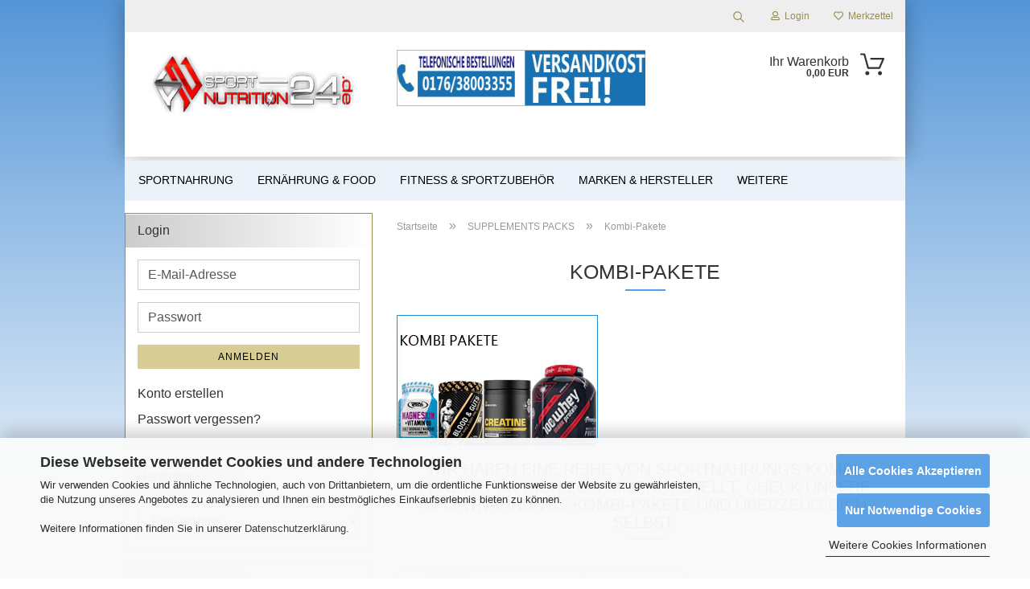

--- FILE ---
content_type: text/html; charset=utf-8
request_url: https://www.sportnutrition24.de/de/SUPPLEMENTS-PACKS/Kombi-Pakete/
body_size: 28100
content:





	<!DOCTYPE html>
	<html xmlns="http://www.w3.org/1999/xhtml" dir="ltr" lang="de">
		
			<head>
				
					
					<!--

					=========================================================
					Shopsoftware by Gambio GmbH (c) 2005-2021 [www.gambio.de]
					=========================================================

					Gambio GmbH offers you highly scalable E-Commerce-Solutions and Services.
					The Shopsoftware is redistributable under the GNU General Public License (Version 2) [http://www.gnu.org/licenses/gpl-2.0.html].
					based on: E-Commerce Engine Copyright (c) 2006 xt:Commerce, created by Mario Zanier & Guido Winger and licensed under GNU/GPL.
					Information and contribution at http://www.xt-commerce.com

					=========================================================
					Please visit our website: www.gambio.de
					=========================================================

					-->
				

                
    

                    
                

				
					<meta name="viewport" content="width=device-width, initial-scale=1, minimum-scale=1.0" />
				

				
					<meta http-equiv="Content-Type" content="text/html; charset=utf-8" />
		<meta name="language" content="de" />
		<meta name='date' content='19.01.2017' />
		<meta name="keywords" content="Kombi-Pakete" />
		<meta name="description" content="Kombi-Pakete" />
		<meta property="og:description" content="Kombi-Pakete" />
		<meta property="og:image" content="https://www.sportnutrition24.de/images/categories/og/" />
		<meta property="og:title" content="Kombi-Pakete" />
		<meta property="og:type" content="product.group" />
		<title>Kombi-Pakete - Sportnahrung für Bodybuilder</title>

				

								
									

				
					<base href="https://www.sportnutrition24.de/" />
				

				
											
							<link rel="shortcut icon" href="https://www.sportnutrition24.de/images/logos/favicon.ico" type="image/x-icon" />
						
									

				
									

				
					                        
                            <link id="main-css" type="text/css" rel="stylesheet" href="public/theme/styles/system/main.min.css?bust=1769025900" />
                        
									

				
					<meta name="robots" content="index,follow" />
		<link rel="canonical" href="https://www.sportnutrition24.de/de/SUPPLEMENTS-PACKS/Kombi-Pakete/" />
		<meta property="og:url" content="https://www.sportnutrition24.de/de/SUPPLEMENTS-PACKS/Kombi-Pakete/">
		
				

				
									

			</head>
		
		
			<body class="page-index-type-c141 page-index-type-gm_boosted_category page-index-type-language page-index-type-cat page-index-type-cPath page-index-type-is-filtering"
				  data-gambio-namespace="https://www.sportnutrition24.de/public/theme/javascripts/system"
				  data-jse-namespace="https://www.sportnutrition24.de/JSEngine/build"
				  data-gambio-controller="initialize"
				  data-gambio-widget="input_number responsive_image_loader transitions header image_maps modal history dropdown core_workarounds anchor"
				  data-input_number-separator=","
					>

				
					
				

				
									

				
									
		




	



	
		<div id="outer-wrapper" >
			
				<header id="header" class="navbar">
					
                







    <div id="topbar-container">

        
                            
                    <div class="hidden-sm hidden-md hidden-lg top-mobile-search">
                        






	<div class="navbar-search collapse">

		
			<form role="search" action="de/advanced_search_result.php" method="get" data-gambio-widget="live_search">

				<div class="navbar-search-input-group input-group">
					<input type="text" id="search-field-input" name="keywords" placeholder="Suche..." class="form-control search-input" autocomplete="off" />
					
						<button aria-label="Suche..." type="submit">
							<img src="public/theme/images/svgs/search.svg" class="gx-search-input svg--inject" alt="search icon">
						</button>
					
                    <label for="search-field-input" class="control-label sr-only">Suche...</label>
					

				</div>


									<input type="hidden" value="1" name="inc_subcat" />
				
				<div class="search-result-container"></div>

			</form>
		
	</div>


                    </div>
                
                    

        
            <div class="navbar-topbar">
                
                    <nav data-gambio-widget="menu link_crypter" data-menu-switch-element-position="false" data-menu-events='{"desktop": ["click"], "mobile": ["click"]}' data-menu-ignore-class="dropdown-menu">
                        <ul class="nav navbar-nav navbar-right">

                            <li class="navbar-topbar-item">
                                <ul id="secondaryNavigation" class="nav navbar-nav ignore-menu">
                                                                    </ul>

                                <script id="secondaryNavigation-menu-template" type="text/mustache">
                                    
                                        <ul id="secondaryNavigation" class="nav navbar-nav">
                                            <li v-for="(item, index) in items" class="navbar-topbar-item hidden-xs content-manager-item">
                                                <a href="javascript:;" :title="item.title" @click="goTo(item.content)">
                                                    <span class="fa fa-arrow-circle-right visble-xs-block"></span>
                                                    {{item.title}}
                                                </a>
                                            </li>
                                        </ul>
                                    
                                </script>
                            </li>

                            
                                                                    
                                        <li class="navbar-topbar-item topbar-search hidden-xs">
                                            <a href="#" title="Suchen">
                                                
                                                                                                            
                                                            <svg xmlns="http://www.w3.org/2000/svg" viewBox="0 0 40 40">
                                                                <g data-name="Ebene 2">
                                                                    <g data-name="Ebene 1">
                                                                        <rect class="cls-1" width="40" height="40"/>
                                                                        <path d="M33.34,31.74,25.49,23.9a10.73,10.73,0,1,0-1.59,1.59l7.84,7.85a.59.59,0,0,0,.8,0l.8-.8A.59.59,0,0,0,33.34,31.74ZM17.19,25.63a8.44,8.44,0,1,1,8.44-8.44A8.45,8.45,0,0,1,17.19,25.63Z"/>
                                                                    </g>
                                                                </g>
                                                            </svg>
                                                        
                                                                                                    
                                            </a>

                                            <ul class="level_2 dropdown-menu ignore-menu arrow-top">
                                                <li class="arrow"></li>
                                                <li class="search-dropdown">
                                                    






	<div class="navbar-search collapse">

		
			<form role="search" action="de/advanced_search_result.php" method="get" data-gambio-widget="live_search">

				<div class="navbar-search-input-group input-group">
					<input type="text" id="search-field-input" name="keywords" placeholder="Suche..." class="form-control search-input" autocomplete="off" />
					
						<button aria-label="Suche..." type="submit">
							<img src="public/theme/images/svgs/search.svg" class="gx-search-input svg--inject" alt="search icon">
						</button>
					
                    <label for="search-field-input" class="control-label sr-only">Suche...</label>
					

				</div>


									<input type="hidden" value="1" name="inc_subcat" />
				
				<div class="search-result-container"></div>

			</form>
		
	</div>


                                                </li>
                                            </ul>
                                        </li>
                                    
                                                            

                            
                                                            

                            
                                                            

                            
                                                            

                            
                                                            

                            
                            
                                                                    
                                        <li class="dropdown navbar-topbar-item first">
                                            <a title="Anmeldung" href="/de/SUPPLEMENTS-PACKS/Kombi-Pakete/#" class="dropdown-toggle" data-toggle-hover="dropdown">
                                                
                                                                                                            
                                                            <span class="fa fa-user-o"></span>
                                                        
                                                                                                    

                                                &nbsp;Login
                                            </a>
                                            




	<ul class="dropdown-menu dropdown-menu-login arrow-top">
		
			<li class="arrow"></li>
		
		
		
			<li class="dropdown-header hidden-xs">Login</li>
		
		
		
			<li>
				<form action="https://www.sportnutrition24.de/de/login.php?action=process" method="post" class="form-horizontal">
					<input type="hidden" name="return_url" value="https://www.sportnutrition24.de/de/SUPPLEMENTS-PACKS/Kombi-Pakete/">
					<input type="hidden" name="return_url_hash" value="cafd7af7578baf1958fa09cdb89c72b96209370008ff02cb85ef43a84f814de5">
					
						<div class="form-group">
                            <label for="box-login-dropdown-login-username" class="form-control sr-only">E-Mail</label>
							<input
                                autocomplete="username"
                                type="email"
                                id="box-login-dropdown-login-username"
                                class="form-control"
                                placeholder="E-Mail"
                                name="email_address"
                                aria-label="E-Mail"
                                oninput="this.setCustomValidity('')"
                                oninvalid="this.setCustomValidity('Bitte geben Sie eine korrekte Emailadresse ein')"
                            />
						</div>
					
					
                        <div class="form-group password-form-field" data-gambio-widget="show_password">
                            <label for="box-login-dropdown-login-password" class="form-control sr-only">Passwort</label>
                            <input autocomplete="current-password" type="password" id="box-login-dropdown-login-password" class="form-control" placeholder="Passwort" name="password" />
                            <button class="btn show-password hidden" type="button">
                                <i class="fa fa-eye" aria-hidden="true"></i>
                                <span class="sr-only">Toggle Password View</span>
                            </button>
                        </div>
					
					
						<div class="dropdown-footer row">
							
	
								
									<input type="submit" class="btn btn-primary btn-block" value="Anmelden" />
								
								<ul>
									
										<li>
											<a title="Konto erstellen" href="https://www.sportnutrition24.de/de/shop.php?do=CreateRegistree">
												Konto erstellen
											</a>
										</li>
									
									
										<li>
											<a title="Passwort vergessen?" href="https://www.sportnutrition24.de/de/password_double_opt.php">
												Passwort vergessen?
											</a>
										</li>
									
								</ul>
							
	

	
						</div>
					
				</form>
			</li>
		
	</ul>


                                        </li>
                                    
                                                            

                            
                                                                    
                                        <li class="navbar-topbar-item">
                                            <a href="https://www.sportnutrition24.de/de/wish_list.php" title="Merkzettel anzeigen">
                                                
                                                                                                            
                                                            <span class="fa fa-heart-o"></span>
                                                        
                                                                                                    

                                                &nbsp;Merkzettel
                                            </a>
                                        </li>
                                    
                                                            

                            
                        </ul>
                    </nav>
                
            </div>
        
    </div>

    


	<div class="inside">

		<div class="row">

		
												
			<div class="navbar-header">
									
							
		<a class="navbar-brand" href="https://www.sportnutrition24.de/de/" title="SPORT NUTRITION24 - Sportnahrung für Bodybuilder">
			<img id="main-header-logo" class="img-responsive" src="https://www.sportnutrition24.de/images/logos/logo_sportnutrition24_logo.jpg" alt="SPORT NUTRITION24 - Sportnahrung für Bodybuilder-Logo">
		</a>
	
					
								
					
	
	
		
	
				<button type="button" class="navbar-toggle cart-icon" data-toggle="cart">
			<svg width="24" xmlns="http://www.w3.org/2000/svg" viewBox="0 0 40 40"><defs><style>.cls-1{fill:none;}</style></defs><title>cart</title><g id="Ebene_2" data-name="Ebene 2"><g id="Ebene_1-2" data-name="Ebene 1"><path d="M31,13.66a1.08,1.08,0,0,0-1.07-1H26.08V11.28a6.31,6.31,0,0,0-12.62,0v1.36H9.27a1,1,0,0,0-1,1L5.21,32A3.8,3.8,0,0,0,9,35.8H30.19A3.8,3.8,0,0,0,34,31.94Zm-15.42-1V11.28a4.2,4.2,0,0,1,8.39,0v1.35Zm-1.06,5.59a1.05,1.05,0,0,0,1.06-1.06v-2.4H24v2.4a1.06,1.06,0,0,0,2.12,0v-2.4h2.84L31.86,32a1.68,1.68,0,0,1-1.67,1.68H9a1.67,1.67,0,0,1-1.68-1.61l2.94-17.31h3.19v2.4A1.06,1.06,0,0,0,14.51,18.22Z"/></g></g></svg>
			<span class="cart-products-count hidden">
            0
        </span>
		</button>
	

				
			</div>
			
											
		

		
					

		
							
					
	<div class="custom-container">
		
			<div class="inside">
				
											
							<br />
<a href="http://www.sportnutrition24.de/shop_content.php?coID=3889891"><img alt="Banner für Versandkosten für Sportnutrition24 - Versandkostenfrei ab 99,90 Euro bestellwert" src="images/Bilder/Angebote/banner_2_top (1).jpg" style="width: 440px; height: 70px;" /></a>
						
									
			</div>
		
	</div>
				
					

		
    		<!-- layout_header honeygrid -->
							
					


	<nav id="cart-container" class="navbar-cart" data-gambio-widget="menu cart_dropdown" data-menu-switch-element-position="false">
		
			<ul class="cart-container-inner">
				
					<li>
						<a href="https://www.sportnutrition24.de/de/shopping_cart.php" class="dropdown-toggle">
							
								<img src="public/theme/images/svgs/basket.svg" alt="shopping cart icon" class="gx-cart-basket svg--inject">
								<span class="cart">
									Ihr Warenkorb<br />
									<span class="products">
										0,00 EUR
									</span>
								</span>
							
							
																	<span class="cart-products-count hidden">
										
									</span>
															
						</a>

						
							



	<ul class="dropdown-menu arrow-top cart-dropdown cart-empty">
		
			<li class="arrow"></li>
		
	
		
					
	
		
            <script>
            function ga4ViewCart() {
                console.log('GA4 is disabled');
            }
        </script>
    
			<li class="cart-dropdown-inside">
		
				
									
				
									
						<div class="cart-empty">
							Sie haben noch keine Artikel in Ihrem Warenkorb.
						</div>
					
								
			</li>
		
	</ul>
						
					</li>
				
			</ul>
		
	</nav>

				
											

		</div>

	</div>
    
    <div id="offcanvas-cart-overlay"></div>
    <div id="offcanvas-cart-content">

        <button aria-label="Warenkorb schließen" data-toggle="cart" class="offcanvas-cart-close c-hamburger c-hamburger--htx">
            <span></span>
            Menü
        </button>
        <!-- layout_header_cart_dropdown begin -->
        



	<ul class="dropdown-menu arrow-top cart-dropdown cart-empty">
		
			<li class="arrow"></li>
		
	
		
					
	
		
            <script>
            function ga4ViewCart() {
                console.log('GA4 is disabled');
            }
        </script>
    
			<li class="cart-dropdown-inside">
		
				
									
				
									
						<div class="cart-empty">
							Sie haben noch keine Artikel in Ihrem Warenkorb.
						</div>
					
								
			</li>
		
	</ul>
        <!-- layout_header_cart_dropdown end -->

    </div>









	<noscript>
		<div class="alert alert-danger noscript-notice" role="alert">
			JavaScript ist in Ihrem Browser deaktiviert. Aktivieren Sie JavaScript, um alle Funktionen des Shops nutzen und alle Inhalte sehen zu können.
		</div>
	</noscript>


    
                     
                                  


	<div id="categories">
		<div class="navbar-collapse collapse">
			
				<nav class="navbar-default navbar-categories" data-gambio-widget="menu">
					
                        <ul class="level-1 nav navbar-nav">
                             
                                                            
                                    <li class="dropdown level-1-child" data-id="58">
                                        
                                            <a class="dropdown-toggle" href="https://www.sportnutrition24.de/de/sportnahrung/" title="SPORTNAHRUNG">
                                                
                                                    SPORTNAHRUNG
                                                
                                                                                            </a>
                                        
                                        
                                                                                            
                                                    <ul data-level="2" class="level-2 dropdown-menu dropdown-menu-child">
                                                        
                                                            <li class="enter-category hidden-sm hidden-md hidden-lg show-more">
                                                                
                                                                    <a class="dropdown-toggle" href="https://www.sportnutrition24.de/de/sportnahrung/" title="SPORTNAHRUNG">
                                                                        
                                                                            SPORTNAHRUNG anzeigen
                                                                        
                                                                    </a>
                                                                
                                                            </li>
                                                        

                                                                                                                                                                                                                                                                                                                                                                                                                                                                                                                                                                                                                                                                                                                                                                                                                                                                                                                                                                                                                                                                                                                                                                                                                                                                                                                                                                                                                                                                                                                                                                                                                                                                                                                                                                                                                                                                                                                                                                                                                                                                                                                                                                                                                                                                                                                                                                                                                                                                                                                                                                                                                                                                                                                                                                                                                                                                                                                                                                                                                                                                                                                                                                                                                                                                                                                                                                                                                                                                                                                                                                                                                                                                                                                                                                                                        
                                                        
                                                                                                                            
                                                                    <li class="level-2-child">
                                                                        <a href="https://www.sportnutrition24.de/de/sportnahrung/Adaptogene/" title="ADAPTOGENE">
                                                                            ADAPTOGENE
                                                                        </a>
                                                                                                                                            </li>
                                                                
                                                                                                                            
                                                                    <li class="level-2-child">
                                                                        <a href="https://www.sportnutrition24.de/de/sportnahrung/All-in-One-Formulas/" title="ALL IN ONE FORMULAS">
                                                                            ALL IN ONE FORMULAS
                                                                        </a>
                                                                                                                                            </li>
                                                                
                                                                                                                            
                                                                    <li class="level-2-child">
                                                                        <a href="https://www.sportnutrition24.de/de/sportnahrung/Aminosaeure/" title="AMINOSÄUREN">
                                                                            AMINOSÄUREN
                                                                        </a>
                                                                                                                                            </li>
                                                                
                                                                                                                            
                                                                    <li class="level-2-child">
                                                                        <a href="https://www.sportnutrition24.de/de/sportnahrung/GEWICHTSREGULIERUNG/" title="GEWICHTSREGULIERUNG">
                                                                            GEWICHTSREGULIERUNG
                                                                        </a>
                                                                                                                                            </li>
                                                                
                                                                                                                            
                                                                    <li class="level-2-child">
                                                                        <a href="https://www.sportnutrition24.de/de/sportnahrung/FETTSAeUREN/" title="FETTSÄUREN">
                                                                            FETTSÄUREN
                                                                        </a>
                                                                                                                                            </li>
                                                                
                                                                                                                            
                                                                    <li class="level-2-child">
                                                                        <a href="https://www.sportnutrition24.de/de/sportnahrung/Kohlenhydrate/" title="KOHLENHYDRATE">
                                                                            KOHLENHYDRATE
                                                                        </a>
                                                                                                                                            </li>
                                                                
                                                                                                                            
                                                                    <li class="level-2-child">
                                                                        <a href="https://www.sportnutrition24.de/de/sportnahrung/Kreatin/" title="KREATIN">
                                                                            KREATIN
                                                                        </a>
                                                                                                                                            </li>
                                                                
                                                                                                                            
                                                                    <li class="level-2-child">
                                                                        <a href="https://www.sportnutrition24.de/de/sportnahrung/LUCID-DREAMING--FLASHBACK--/" title="LUCID DREAMING / FLASHBACK">
                                                                            LUCID DREAMING / FLASHBACK
                                                                        </a>
                                                                                                                                            </li>
                                                                
                                                                                                                            
                                                                    <li class="level-2-child">
                                                                        <a href="https://www.sportnutrition24.de/de/sportnahrung/Trainingsbooster/" title="TRAININGS BOOSTER">
                                                                            TRAININGS BOOSTER
                                                                        </a>
                                                                                                                                            </li>
                                                                
                                                                                                                            
                                                                    <li class="level-2-child">
                                                                        <a href="https://www.sportnutrition24.de/de/sportnahrung/Gelenksupport/" title="GELENKE-SEHNEN-BÄNDER">
                                                                            GELENKE-SEHNEN-BÄNDER
                                                                        </a>
                                                                                                                                            </li>
                                                                
                                                                                                                            
                                                                    <li class="level-2-child">
                                                                        <a href="https://www.sportnutrition24.de/de/sportnahrung/Protein/" title="PROTEIN">
                                                                            PROTEIN
                                                                        </a>
                                                                                                                                            </li>
                                                                
                                                                                                                            
                                                                    <li class="level-2-child">
                                                                        <a href="https://www.sportnutrition24.de/de/sportnahrung/Protein-Riegel-und-Snacks/" title="PROTEIN RIEGEL & SNACKS">
                                                                            PROTEIN RIEGEL & SNACKS
                                                                        </a>
                                                                                                                                            </li>
                                                                
                                                                                                                            
                                                                    <li class="level-2-child">
                                                                        <a href="https://www.sportnutrition24.de/de/sportnahrung/TST-Booster/" title="TST-BOOSTER">
                                                                            TST-BOOSTER
                                                                        </a>
                                                                                                                                            </li>
                                                                
                                                                                                                            
                                                                    <li class="level-2-child">
                                                                        <a href="https://www.sportnutrition24.de/de/sportnahrung/Vitamine--Mineralstoffe/" title="VITAMINE & MINERALSTOFFE">
                                                                            VITAMINE & MINERALSTOFFE
                                                                        </a>
                                                                                                                                            </li>
                                                                
                                                                                                                            
                                                                    <li class="level-2-child">
                                                                        <a href="https://www.sportnutrition24.de/de/sportnahrung/WEIGHT-GAINER/" title="WEIGHT GAINER">
                                                                            WEIGHT GAINER
                                                                        </a>
                                                                                                                                            </li>
                                                                
                                                            
                                                        
                                                        
                                                            <li class="enter-category hidden-more hidden-xs">
                                                                <a class="dropdown-toggle col-xs-6"
                                                                   href="https://www.sportnutrition24.de/de/sportnahrung/"
                                                                   title="SPORTNAHRUNG">SPORTNAHRUNG anzeigen</a>
                                                                <span class="close-menu-container col-xs-6">
                                                        <span class="close-flyout"><i class="fa fa-close"></i></span>
                                                    </span>
                                                            </li>
                                                        
                                                    </ul>
                                                
                                                                                    
                                    </li>
                                
                                                            
                                    <li class="dropdown level-1-child" data-id="60">
                                        
                                            <a class="dropdown-toggle" href="https://www.sportnutrition24.de/de/Ernaehrung---Food/" title="ERNÄHRUNG  &amp; FOOD">
                                                
                                                    ERNÄHRUNG  &amp; FOOD
                                                
                                                                                            </a>
                                        
                                        
                                                                                            
                                                    <ul data-level="2" class="level-2 dropdown-menu dropdown-menu-child">
                                                        
                                                            <li class="enter-category hidden-sm hidden-md hidden-lg show-more">
                                                                
                                                                    <a class="dropdown-toggle" href="https://www.sportnutrition24.de/de/Ernaehrung---Food/" title="ERNÄHRUNG  &amp; FOOD">
                                                                        
                                                                            ERNÄHRUNG  & FOOD anzeigen
                                                                        
                                                                    </a>
                                                                
                                                            </li>
                                                        

                                                                                                                                                                                                                                                                                                                                                                                                                                                                                                                                                                                                                                                                                                                                                                                                                                                                                                                                                                                                                                                                                                                                                                                                                                                                                                                                                                                                                                                                                                                                                                                                                                                                                                                                                                                                                                                                                                                                                                                                                                                        
                                                        
                                                                                                                            
                                                                    <li class="level-2-child">
                                                                        <a href="https://www.sportnutrition24.de/de/Ernaehrung---Food/Fitness-Fruehstueck/" title="Fitness Frühstück">
                                                                            Fitness Frühstück
                                                                        </a>
                                                                                                                                            </li>
                                                                
                                                                                                                            
                                                                    <li class="level-2-child">
                                                                        <a href="https://www.sportnutrition24.de/de/Ernaehrung---Food/Fitness-Oele/" title="Fitness Öle">
                                                                            Fitness Öle
                                                                        </a>
                                                                                                                                            </li>
                                                                
                                                                                                                            
                                                                    <li class="level-2-child">
                                                                        <a href="https://www.sportnutrition24.de/de/Ernaehrung---Food/Fitness-Snacks/" title="Fitness Snacks">
                                                                            Fitness Snacks
                                                                        </a>
                                                                                                                                            </li>
                                                                
                                                                                                                            
                                                                    <li class="level-2-child">
                                                                        <a href="https://www.sportnutrition24.de/de/Ernaehrung---Food/Functional-Food/" title="Functional Food">
                                                                            Functional Food
                                                                        </a>
                                                                                                                                            </li>
                                                                
                                                                                                                            
                                                                    <li class="level-2-child">
                                                                        <a href="https://www.sportnutrition24.de/de/Ernaehrung---Food/Kochen---Backen/" title="Kochen & Backen">
                                                                            Kochen & Backen
                                                                        </a>
                                                                                                                                            </li>
                                                                
                                                                                                                            
                                                                    <li class="level-2-child">
                                                                        <a href="https://www.sportnutrition24.de/de/Ernaehrung---Food/Syrups---Sossen/" title="Syrups & Soßen">
                                                                            Syrups & Soßen
                                                                        </a>
                                                                                                                                            </li>
                                                                
                                                                                                                            
                                                                    <li class="level-2-child">
                                                                        <a href="https://www.sportnutrition24.de/de/Ernaehrung---Food/Vegan/" title="Vegan">
                                                                            Vegan
                                                                        </a>
                                                                                                                                            </li>
                                                                
                                                                                                                            
                                                                    <li class="level-2-child">
                                                                        <a href="https://www.sportnutrition24.de/de/Ernaehrung---Food/Aufstriche---Snacks/" title="Aufstriche & Snacks">
                                                                            Aufstriche & Snacks
                                                                        </a>
                                                                                                                                            </li>
                                                                
                                                            
                                                        
                                                        
                                                            <li class="enter-category hidden-more hidden-xs">
                                                                <a class="dropdown-toggle col-xs-6"
                                                                   href="https://www.sportnutrition24.de/de/Ernaehrung---Food/"
                                                                   title="ERNÄHRUNG  &amp; FOOD">ERNÄHRUNG  & FOOD anzeigen</a>
                                                                <span class="close-menu-container col-xs-6">
                                                        <span class="close-flyout"><i class="fa fa-close"></i></span>
                                                    </span>
                                                            </li>
                                                        
                                                    </ul>
                                                
                                                                                    
                                    </li>
                                
                                                            
                                    <li class="dropdown level-1-child" data-id="59">
                                        
                                            <a class="dropdown-toggle" href="https://www.sportnutrition24.de/de/fitness-und-sportzubehoer/" title="FITNESS &amp; SPORTZUBEHÖR">
                                                
                                                    FITNESS &amp; SPORTZUBEHÖR
                                                
                                                                                            </a>
                                        
                                        
                                                                                            
                                                    <ul data-level="2" class="level-2 dropdown-menu dropdown-menu-child">
                                                        
                                                            <li class="enter-category hidden-sm hidden-md hidden-lg show-more">
                                                                
                                                                    <a class="dropdown-toggle" href="https://www.sportnutrition24.de/de/fitness-und-sportzubehoer/" title="FITNESS &amp; SPORTZUBEHÖR">
                                                                        
                                                                            FITNESS & SPORTZUBEHÖR anzeigen
                                                                        
                                                                    </a>
                                                                
                                                            </li>
                                                        

                                                                                                                                                                                                                                                                                                                                                                                                                                                                                                                                                        
                                                        
                                                                                                                            
                                                                    <li class="level-2-child">
                                                                        <a href="https://www.sportnutrition24.de/de/fitness-und-sportzubehoer/Fitnesszubehoer/" title="Fitnesszubehör">
                                                                            Fitnesszubehör
                                                                        </a>
                                                                                                                                            </li>
                                                                
                                                                                                                            
                                                                    <li class="level-2-child">
                                                                        <a href="https://www.sportnutrition24.de/de/fitness-und-sportzubehoer/Sportbekleidung/" title="Sportbekleidung">
                                                                            Sportbekleidung
                                                                        </a>
                                                                                                                                            </li>
                                                                
                                                            
                                                        
                                                        
                                                            <li class="enter-category hidden-more hidden-xs">
                                                                <a class="dropdown-toggle col-xs-6"
                                                                   href="https://www.sportnutrition24.de/de/fitness-und-sportzubehoer/"
                                                                   title="FITNESS &amp; SPORTZUBEHÖR">FITNESS & SPORTZUBEHÖR anzeigen</a>
                                                                <span class="close-menu-container col-xs-6">
                                                        <span class="close-flyout"><i class="fa fa-close"></i></span>
                                                    </span>
                                                            </li>
                                                        
                                                    </ul>
                                                
                                                                                    
                                    </li>
                                
                                                            
                                    <li class="dropdown level-1-child" data-id="61">
                                        
                                            <a class="dropdown-toggle" href="https://www.sportnutrition24.de/de/Alle-Marken---Hersteller/" title="MARKEN &amp; HERSTELLER">
                                                
                                                    MARKEN &amp; HERSTELLER
                                                
                                                                                            </a>
                                        
                                        
                                                                                            
                                                    <ul data-level="2" class="level-2 dropdown-menu dropdown-menu-child">
                                                        
                                                            <li class="enter-category hidden-sm hidden-md hidden-lg show-more">
                                                                
                                                                    <a class="dropdown-toggle" href="https://www.sportnutrition24.de/de/Alle-Marken---Hersteller/" title="MARKEN &amp; HERSTELLER">
                                                                        
                                                                            MARKEN & HERSTELLER anzeigen
                                                                        
                                                                    </a>
                                                                
                                                            </li>
                                                        

                                                                                                                                                                                                                                                                                                                                                                                                                                                                                                                                                                                                                                                                                                                                                                                                                                                                                                                                                                                                                                                                                                                                                                                                                                                                                                                                                                                                                                                                                                                                                                                                                                                                                                                                                                                                                                                                                                                                                                                                                                                                                                                                                                                                                                                                                                                                                                                                                                                                                                                                                                                                                                                                                                                                                                                                                                                                                                                                                                                                                                                                                                                                                                                                                                                                                                                                                                                                                                                                                                                                                                                                                                                                                                                                                                                                                                                                                                                                                                                                                                                                                                                                                                                                                                                                                                                                                                                                                                                                                                                                                                                                                                                                                                                                                                                                                                                                                                                                                                                                                                                                                                                                                                                                                                                                                                                                                                                                                                                                                                                                                                                                                                                                                                                                                                                                                                                                                                                                                                                                                                                                                                                                                                                                                                                                                                                                                                                                                                                                                                                                                                                                                                                                                                                                                                                                                                                                                                                                                                                                                                                                                                                                                                                                                                                                                                                                                                                                                                                                                                                                                                                                                                                                                                                                                                                                                                                                                                                                                                                                                                                                                                                                                                                                                                                                                                                                                                                                                                                                                                                                                                                                                                                                                                                                                                                                                                                                                                                                                                                                                                                                                                                                                                                                                                                                                                                                                                                                                                                                                                                                                                                                                                                                                                                                                                                                                                                                                                                                                                                                                                                                                                                                                                                                                                                                                                                                                                                                                                                                                                                                                                                                                                                                                                                                                                                                                                                                                                                                                                                                                                                                                                                                                                                                                                                                                                                                                                                                                                                                                                                                                                                                                                                                                                                                                                                                                                                                                                                                                                                                                                                                                                                                                                                                                                                                                                                                                                                                                                                                                                                                                                                                                                                                                                                                                                                                                                                                                                                                                                                                                                                                                                                                                                                                                                                                                                                                                                                                                                                                                                                                                                                                                                                                                                                                                                                                                                                                                                                                                                                                                                                                                                                                                                                                                                                                                                                                                                                                                                                                                                                                                                                                                                                                                                                                                                                                                                                                                                                                                                                                                                                                                                                                                                                                                                                                                                                                                                                                                                                                                                                                                                                                                                                                                                                                                                                                                                                                                                                                                                                                                                                                                                                                                                                                                                                                                                                                                                                                                                                                                                                                                                                                                                                                                                                                                                                                                                                                                                                                                                                                                                                                                                                                                                                                                                                                                                                                                                                                                                                                                                                                                                                                                                                                                                                                                                                                                                                                                                                                                                                                                                                                                                                                                                                                                                                                                                                                                                                                                                                                                                                                                                                                                                                                                                                                                                                                                                                                                                                                                                                                                                                                                                                                                                                                                                                                                                                                                                                                                                                                                                                                                                                                                                                                                                                                                                                                                                                                                                                                                                                                                                                                                                                                                                                                                                                                                                                                                                                                                                                                                                                                                                                                                                                                                                                                                                                                                                                                                                                                                                                                                                                                                                                                                                                                                                                                                                                                                                                                                                                                                                                                                                                                                                                                                                                                                                                                                                                                                                                                                                                                                                                                                                                                                                                                                                                                                                                                                                                                                                                                                                                                                                                                                                                                                                                                                                                                                                                                                                                                                                                                                                                                                                                                                                                                                                                                                                                                                                                                                                                                                                                                                                                                                                                                                                                                                                                                                                                                                                                                                                                                                                                                                                                                                                                                                                                                                                                                                                                                                                                                                                                                                                                                                                                                                                                                                                                                                                                                                                                                                                                                                                                                                                                                                                                                                                                                                                                                                                                                                                                                                                                                                                                                                                                                                                                                                                                                                                                                                                                                                                                                                                                                                                                                                                                                                                                                                                                                                                                                                                                                                                                                                                                                                                                                                                                                                                                                                                                                                                                                                                                                                                                                                                                                                                                                                                                                                                                                                                                                                                                                                                                                                                                                                                                                                                                                                                                                                                                                                                                                                                                                                                                                                                                                                                                                                                                                                                                                                                                                                                                                                                                                                                                                                                                                                                                                                                                                                                                                                                                                                                                                                                                                                                                                                                                                                                                                                                                                                                                                                                                                                                                                                                                                                                                                                                                                                                                                                                                                                                                                                                                                                                                                                                                                                                                                                                                                                                                                                                                                                                                                                                                                                                                                                                                                                                                                                                                                                                                                                                                                                                                                                                                                                                                                                                                                                                                                                                        
                                                        
                                                                                                                            
                                                                    <li class="level-2-child">
                                                                        <a href="https://www.sportnutrition24.de/de/Alle-Marken---Hersteller/3XL-Nutriton/" title="3XL">
                                                                            3XL
                                                                        </a>
                                                                                                                                            </li>
                                                                
                                                                                                                            
                                                                    <li class="level-2-child">
                                                                        <a href="https://www.sportnutrition24.de/de/Alle-Marken---Hersteller/4--Nutrition/" title="4+ Nutrition">
                                                                            4+ Nutrition
                                                                        </a>
                                                                                                                                            </li>
                                                                
                                                                                                                            
                                                                    <li class="level-2-child">
                                                                        <a href="https://www.sportnutrition24.de/de/Alle-Marken---Hersteller/5--Nutrition/" title="5% Nutrition">
                                                                            5% Nutrition
                                                                        </a>
                                                                                                                                            </li>
                                                                
                                                                                                                            
                                                                    <li class="level-2-child">
                                                                        <a href="https://www.sportnutrition24.de/de/Alle-Marken---Hersteller/6Pak-Nutrition/" title="6Pak Nutrition">
                                                                            6Pak Nutrition
                                                                        </a>
                                                                                                                                            </li>
                                                                
                                                                                                                            
                                                                    <li class="level-2-child">
                                                                        <a href="https://www.sportnutrition24.de/de/Alle-Marken---Hersteller/7Nutrition/" title="7Nutrition">
                                                                            7Nutrition
                                                                        </a>
                                                                                                                                            </li>
                                                                
                                                                                                                            
                                                                    <li class="level-2-child">
                                                                        <a href="https://www.sportnutrition24.de/de/Alle-Marken---Hersteller/ActivLab/" title="ActivLab">
                                                                            ActivLab
                                                                        </a>
                                                                                                                                            </li>
                                                                
                                                                                                                            
                                                                    <li class="level-2-child">
                                                                        <a href="https://www.sportnutrition24.de/de/Alle-Marken---Hersteller/aesthetix-development/" title="Aesthetix Development">
                                                                            Aesthetix Development
                                                                        </a>
                                                                                                                                            </li>
                                                                
                                                                                                                            
                                                                    <li class="level-2-child">
                                                                        <a href="https://www.sportnutrition24.de/de/Alle-Marken---Hersteller/AK-47-Labs/" title="AK-47 Labs">
                                                                            AK-47 Labs
                                                                        </a>
                                                                                                                                            </li>
                                                                
                                                                                                                            
                                                                    <li class="level-2-child">
                                                                        <a href="https://www.sportnutrition24.de/de/Alle-Marken---Hersteller/Allnutrition/" title="Allnutrition">
                                                                            Allnutrition
                                                                        </a>
                                                                                                                                            </li>
                                                                
                                                                                                                            
                                                                    <li class="level-2-child">
                                                                        <a href="https://www.sportnutrition24.de/de/Alle-Marken---Hersteller/AlphaPro-Nutrition/" title="AlphaPro Nutrition">
                                                                            AlphaPro Nutrition
                                                                        </a>
                                                                                                                                            </li>
                                                                
                                                                                                                            
                                                                    <li class="level-2-child">
                                                                        <a href="https://www.sportnutrition24.de/de/Alle-Marken---Hersteller/Amix-Nutrition/" title="Amix Nutrition">
                                                                            Amix Nutrition
                                                                        </a>
                                                                                                                                            </li>
                                                                
                                                                                                                            
                                                                    <li class="level-2-child">
                                                                        <a href="https://www.sportnutrition24.de/de/Alle-Marken---Hersteller/Animal-Nutrition/" title="Animal Nutrition">
                                                                            Animal Nutrition
                                                                        </a>
                                                                                                                                            </li>
                                                                
                                                                                                                            
                                                                    <li class="level-2-child">
                                                                        <a href="https://www.sportnutrition24.de/de/Alle-Marken---Hersteller/Applied-Nutrition/" title="Applied Nutrition">
                                                                            Applied Nutrition
                                                                        </a>
                                                                                                                                            </li>
                                                                
                                                                                                                            
                                                                    <li class="level-2-child">
                                                                        <a href="https://www.sportnutrition24.de/de/Alle-Marken---Hersteller/APS-Nutrition/" title="APS">
                                                                            APS
                                                                        </a>
                                                                                                                                            </li>
                                                                
                                                                                                                            
                                                                    <li class="level-2-child">
                                                                        <a href="https://www.sportnutrition24.de/de/Alle-Marken---Hersteller/Army1/" title="Army1">
                                                                            Army1
                                                                        </a>
                                                                                                                                            </li>
                                                                
                                                                                                                            
                                                                    <li class="level-2-child">
                                                                        <a href="https://www.sportnutrition24.de/de/Alle-Marken---Hersteller/B-A-M-Nutrition/" title="B.A.M">
                                                                            B.A.M
                                                                        </a>
                                                                                                                                            </li>
                                                                
                                                                                                                            
                                                                    <li class="level-2-child">
                                                                        <a href="https://www.sportnutrition24.de/de/Alle-Marken---Hersteller/BAD-ASS/" title="BAD ASS">
                                                                            BAD ASS
                                                                        </a>
                                                                                                                                            </li>
                                                                
                                                                                                                            
                                                                    <li class="level-2-child">
                                                                        <a href="https://www.sportnutrition24.de/de/bavarian-elite-nutrition/" title="Bavarian Elite Nutrition">
                                                                            Bavarian Elite Nutrition
                                                                        </a>
                                                                                                                                            </li>
                                                                
                                                                                                                            
                                                                    <li class="level-2-child">
                                                                        <a href="https://www.sportnutrition24.de/de/Alle-Marken---Hersteller/Beltor/" title="Beltor">
                                                                            Beltor
                                                                        </a>
                                                                                                                                            </li>
                                                                
                                                                                                                            
                                                                    <li class="level-2-child">
                                                                        <a href="https://www.sportnutrition24.de/de/Alle-Marken---Hersteller/Berserk-Labs/" title="Berserk Labs">
                                                                            Berserk Labs
                                                                        </a>
                                                                                                                                            </li>
                                                                
                                                                                                                            
                                                                    <li class="level-2-child">
                                                                        <a href="https://www.sportnutrition24.de/de/Alle-Marken---Hersteller/Best-Body-Nutrition/" title="Best Body Nutrition">
                                                                            Best Body Nutrition
                                                                        </a>
                                                                                                                                            </li>
                                                                
                                                                                                                            
                                                                    <li class="level-2-child">
                                                                        <a href="https://www.sportnutrition24.de/de/Alle-Marken---Hersteller/BFF/" title="BFF">
                                                                            BFF
                                                                        </a>
                                                                                                                                            </li>
                                                                
                                                                                                                            
                                                                    <li class="level-2-child">
                                                                        <a href="https://www.sportnutrition24.de/de/Alle-Marken---Hersteller/Biogenix/" title="Biogenix">
                                                                            Biogenix
                                                                        </a>
                                                                                                                                            </li>
                                                                
                                                                                                                            
                                                                    <li class="level-2-child">
                                                                        <a href="https://www.sportnutrition24.de/de/Alle-Marken---Hersteller/BiotechUSA/" title="BiotechUSA">
                                                                            BiotechUSA
                                                                        </a>
                                                                                                                                            </li>
                                                                
                                                                                                                            
                                                                    <li class="level-2-child">
                                                                        <a href="https://www.sportnutrition24.de/de/Alle-Marken---Hersteller/Blackstone-Labs/" title="Blackstone Labs">
                                                                            Blackstone Labs
                                                                        </a>
                                                                                                                                            </li>
                                                                
                                                                                                                            
                                                                    <li class="level-2-child">
                                                                        <a href="https://www.sportnutrition24.de/de/Alle-Marken---Hersteller/Blade-Sport/" title="Blade Sport">
                                                                            Blade Sport
                                                                        </a>
                                                                                                                                            </li>
                                                                
                                                                                                                            
                                                                    <li class="level-2-child">
                                                                        <a href="https://www.sportnutrition24.de/de/Alle-Marken---Hersteller/bpi-Sports/" title="bpi Sports">
                                                                            bpi Sports
                                                                        </a>
                                                                                                                                            </li>
                                                                
                                                                                                                            
                                                                    <li class="level-2-child">
                                                                        <a href="https://www.sportnutrition24.de/de/Alle-Marken---Hersteller/BPS-Pharma/" title="BPS Pharma">
                                                                            BPS Pharma
                                                                        </a>
                                                                                                                                            </li>
                                                                
                                                                                                                            
                                                                    <li class="level-2-child">
                                                                        <a href="https://www.sportnutrition24.de/de/Alle-Marken---Hersteller/Brutal-Nutrition/" title="Brutal Nutrition">
                                                                            Brutal Nutrition
                                                                        </a>
                                                                                                                                            </li>
                                                                
                                                                                                                            
                                                                    <li class="level-2-child">
                                                                        <a href="https://www.sportnutrition24.de/de/Alle-Marken---Hersteller/Bsn-Nutrition/" title="Bsn Nutrition">
                                                                            Bsn Nutrition
                                                                        </a>
                                                                                                                                            </li>
                                                                
                                                                                                                            
                                                                    <li class="level-2-child">
                                                                        <a href="https://www.sportnutrition24.de/de/Alle-Marken---Hersteller/Bulk-Nutrition/" title="Bulk Nutrition">
                                                                            Bulk Nutrition
                                                                        </a>
                                                                                                                                            </li>
                                                                
                                                                                                                            
                                                                    <li class="level-2-child">
                                                                        <a href="https://www.sportnutrition24.de/de/Alle-Marken---Hersteller/Cobra-Labs/" title="Cobra Labs">
                                                                            Cobra Labs
                                                                        </a>
                                                                                                                                            </li>
                                                                
                                                                                                                            
                                                                    <li class="level-2-child">
                                                                        <a href="https://www.sportnutrition24.de/de/Alle-Marken---Hersteller/Creep-Labs/" title="Creep Labs">
                                                                            Creep Labs
                                                                        </a>
                                                                                                                                            </li>
                                                                
                                                                                                                            
                                                                    <li class="level-2-child">
                                                                        <a href="https://www.sportnutrition24.de/de/Alle-Marken---Hersteller/Cutler-Nutrition/" title="Cutler Nutrition">
                                                                            Cutler Nutrition
                                                                        </a>
                                                                                                                                            </li>
                                                                
                                                                                                                            
                                                                    <li class="level-2-child">
                                                                        <a href="https://www.sportnutrition24.de/de/Alle-Marken---Hersteller/Dedicated-Nutrition/" title="Dedicated Nutrition">
                                                                            Dedicated Nutrition
                                                                        </a>
                                                                                                                                            </li>
                                                                
                                                                                                                            
                                                                    <li class="level-2-child">
                                                                        <a href="https://www.sportnutrition24.de/de/Alle-Marken---Hersteller/Drk-Supps/" title="Drk.Supps">
                                                                            Drk.Supps
                                                                        </a>
                                                                                                                                            </li>
                                                                
                                                                                                                            
                                                                    <li class="level-2-child">
                                                                        <a href="https://www.sportnutrition24.de/de/Alle-Marken---Hersteller/DY-Nutrition/" title="DY Nutrition">
                                                                            DY Nutrition
                                                                        </a>
                                                                                                                                            </li>
                                                                
                                                                                                                            
                                                                    <li class="level-2-child">
                                                                        <a href="https://www.sportnutrition24.de/de/Alle-Marken---Hersteller/Dymatize/" title="Dymatize">
                                                                            Dymatize
                                                                        </a>
                                                                                                                                            </li>
                                                                
                                                                                                                            
                                                                    <li class="level-2-child">
                                                                        <a href="https://www.sportnutrition24.de/de/Alle-Marken---Hersteller/Energy-Cake/" title="Energy Cake">
                                                                            Energy Cake
                                                                        </a>
                                                                                                                                            </li>
                                                                
                                                                                                                            
                                                                    <li class="level-2-child">
                                                                        <a href="https://www.sportnutrition24.de/de/Alle-Marken---Hersteller/Esn/" title="Esn">
                                                                            Esn
                                                                        </a>
                                                                                                                                            </li>
                                                                
                                                                                                                            
                                                                    <li class="level-2-child">
                                                                        <a href="https://www.sportnutrition24.de/de/Alle-Marken---Hersteller/EU-Nutrition/" title="EU Nutrition">
                                                                            EU Nutrition
                                                                        </a>
                                                                                                                                            </li>
                                                                
                                                                                                                            
                                                                    <li class="level-2-child">
                                                                        <a href="https://www.sportnutrition24.de/de/Alle-Marken---Hersteller/EVLution-Nutrition/" title="EVLution Nutrition">
                                                                            EVLution Nutrition
                                                                        </a>
                                                                                                                                            </li>
                                                                
                                                                                                                            
                                                                    <li class="level-2-child">
                                                                        <a href="https://www.sportnutrition24.de/de/Alle-Marken---Hersteller/Evolite-Nutrition/" title="Evolite Nutrition">
                                                                            Evolite Nutrition
                                                                        </a>
                                                                                                                                            </li>
                                                                
                                                                                                                            
                                                                    <li class="level-2-child">
                                                                        <a href="https://www.sportnutrition24.de/de/Alle-Marken---Hersteller/Extrifit/" title="Extrifit">
                                                                            Extrifit
                                                                        </a>
                                                                                                                                            </li>
                                                                
                                                                                                                            
                                                                    <li class="level-2-child">
                                                                        <a href="https://www.sportnutrition24.de/de/Alle-Marken---Hersteller/FA-Nutrition/" title="FA Nutrition">
                                                                            FA Nutrition
                                                                        </a>
                                                                                                                                            </li>
                                                                
                                                                                                                            
                                                                    <li class="level-2-child">
                                                                        <a href="https://www.sportnutrition24.de/de/Alle-Marken---Hersteller/Finaflex/" title="Finaflex">
                                                                            Finaflex
                                                                        </a>
                                                                                                                                            </li>
                                                                
                                                                                                                            
                                                                    <li class="level-2-child">
                                                                        <a href="https://www.sportnutrition24.de/de/Alle-Marken---Hersteller/FireSnake-Nutrition/" title="FireSnake Nutrition">
                                                                            FireSnake Nutrition
                                                                        </a>
                                                                                                                                            </li>
                                                                
                                                                                                                            
                                                                    <li class="level-2-child">
                                                                        <a href="https://www.sportnutrition24.de/de/Alle-Marken---Hersteller/Gaspari-Nutrition/" title="Gaspari Nutrition">
                                                                            Gaspari Nutrition
                                                                        </a>
                                                                                                                                            </li>
                                                                
                                                                                                                            
                                                                    <li class="level-2-child">
                                                                        <a href="https://www.sportnutrition24.de/de/Alle-Marken---Hersteller/GEAR-Nutrition/" title="GEAR Nutrition">
                                                                            GEAR Nutrition
                                                                        </a>
                                                                                                                                            </li>
                                                                
                                                                                                                            
                                                                    <li class="level-2-child">
                                                                        <a href="https://www.sportnutrition24.de/de/Alle-Marken---Hersteller/GHOST/" title="GHOST">
                                                                            GHOST
                                                                        </a>
                                                                                                                                            </li>
                                                                
                                                                                                                            
                                                                    <li class="level-2-child">
                                                                        <a href="https://www.sportnutrition24.de/de/Alle-Marken---Hersteller/GN/" title="GN">
                                                                            GN
                                                                        </a>
                                                                                                                                            </li>
                                                                
                                                                                                                            
                                                                    <li class="level-2-child">
                                                                        <a href="https://www.sportnutrition24.de/de/Alle-Marken---Hersteller/GN-Laboratories/" title="GN Laboratories">
                                                                            GN Laboratories
                                                                        </a>
                                                                                                                                            </li>
                                                                
                                                                                                                            
                                                                    <li class="level-2-child">
                                                                        <a href="https://www.sportnutrition24.de/de/Alle-Marken---Hersteller/Go-On-Nutrition/" title="Go On Nutrition">
                                                                            Go On Nutrition
                                                                        </a>
                                                                                                                                            </li>
                                                                
                                                                                                                            
                                                                    <li class="level-2-child">
                                                                        <a href="https://www.sportnutrition24.de/de/Alle-Marken---Hersteller/Got7/" title="Got7">
                                                                            Got7
                                                                        </a>
                                                                                                                                            </li>
                                                                
                                                                                                                            
                                                                    <li class="level-2-child">
                                                                        <a href="https://www.sportnutrition24.de/de/Alle-Marken---Hersteller/Grenade/" title="Grenade">
                                                                            Grenade
                                                                        </a>
                                                                                                                                            </li>
                                                                
                                                                                                                            
                                                                    <li class="level-2-child">
                                                                        <a href="https://www.sportnutrition24.de/de/Alle-Marken---Hersteller/Haya-Labs/" title="Haya Labs">
                                                                            Haya Labs
                                                                        </a>
                                                                                                                                            </li>
                                                                
                                                                                                                            
                                                                    <li class="level-2-child">
                                                                        <a href="https://www.sportnutrition24.de/de/Alle-Marken---Hersteller/HiTec-Nutrition/" title="HiTec Nutrition">
                                                                            HiTec Nutrition
                                                                        </a>
                                                                                                                                            </li>
                                                                
                                                                                                                            
                                                                    <li class="level-2-child">
                                                                        <a href="https://www.sportnutrition24.de/de/Alle-Marken---Hersteller/Ignite-Nutrition/" title="Ignite Nutrition">
                                                                            Ignite Nutrition
                                                                        </a>
                                                                                                                                            </li>
                                                                
                                                                                                                            
                                                                    <li class="level-2-child">
                                                                        <a href="https://www.sportnutrition24.de/de/Alle-Marken---Hersteller/IHS-Technology/" title="IHS Technology">
                                                                            IHS Technology
                                                                        </a>
                                                                                                                                            </li>
                                                                
                                                                                                                            
                                                                    <li class="level-2-child">
                                                                        <a href="https://www.sportnutrition24.de/de/Alle-Marken---Hersteller/Immortal-Nutrition/" title="Immortal Nutrition">
                                                                            Immortal Nutrition
                                                                        </a>
                                                                                                                                            </li>
                                                                
                                                                                                                            
                                                                    <li class="level-2-child">
                                                                        <a href="https://www.sportnutrition24.de/de/Alle-Marken---Hersteller/Insane-Labz/" title="Insane Labz">
                                                                            Insane Labz
                                                                        </a>
                                                                                                                                            </li>
                                                                
                                                                                                                            
                                                                    <li class="level-2-child">
                                                                        <a href="https://www.sportnutrition24.de/de/Alle-Marken---Hersteller/Intenson/" title="Intenson">
                                                                            Intenson
                                                                        </a>
                                                                                                                                            </li>
                                                                
                                                                                                                            
                                                                    <li class="level-2-child">
                                                                        <a href="https://www.sportnutrition24.de/de/Alle-Marken---Hersteller/Invictus-Nutrition/" title="Invictus Nutrition">
                                                                            Invictus Nutrition
                                                                        </a>
                                                                                                                                            </li>
                                                                
                                                                                                                            
                                                                    <li class="level-2-child">
                                                                        <a href="https://www.sportnutrition24.de/de/Alle-Marken---Hersteller/Kevin-Levrone/" title="Kevin Levrone">
                                                                            Kevin Levrone
                                                                        </a>
                                                                                                                                            </li>
                                                                
                                                                                                                            
                                                                    <li class="level-2-child">
                                                                        <a href="https://www.sportnutrition24.de/de/Alle-Marken---Hersteller/Killer-Stack-Labs/" title="Killer Stack Labs">
                                                                            Killer Stack Labs
                                                                        </a>
                                                                                                                                            </li>
                                                                
                                                                                                                            
                                                                    <li class="level-2-child">
                                                                        <a href="https://www.sportnutrition24.de/de/Alle-Marken---Hersteller/Labrada/" title="Labrada">
                                                                            Labrada
                                                                        </a>
                                                                                                                                            </li>
                                                                
                                                                                                                            
                                                                    <li class="level-2-child">
                                                                        <a href="https://www.sportnutrition24.de/de/Alle-Marken---Hersteller/Liftag-Sport/" title="Liftag Sport">
                                                                            Liftag Sport
                                                                        </a>
                                                                                                                                            </li>
                                                                
                                                                                                                            
                                                                    <li class="level-2-child">
                                                                        <a href="https://www.sportnutrition24.de/de/Alle-Marken---Hersteller/Mars-Protein/" title="Mars Protein">
                                                                            Mars Protein
                                                                        </a>
                                                                                                                                            </li>
                                                                
                                                                                                                            
                                                                    <li class="level-2-child">
                                                                        <a href="https://www.sportnutrition24.de/de/Alle-Marken---Hersteller/Megabol/" title="Megabol">
                                                                            Megabol
                                                                        </a>
                                                                                                                                            </li>
                                                                
                                                                                                                            
                                                                    <li class="level-2-child">
                                                                        <a href="https://www.sportnutrition24.de/de/Alle-Marken---Hersteller/MEX-Nutrition/" title="MEX Nutrition">
                                                                            MEX Nutrition
                                                                        </a>
                                                                                                                                            </li>
                                                                
                                                                                                                            
                                                                    <li class="level-2-child">
                                                                        <a href="https://www.sportnutrition24.de/de/Alle-Marken---Hersteller/More-Energy-Cake/" title="More Energy Cake">
                                                                            More Energy Cake
                                                                        </a>
                                                                                                                                            </li>
                                                                
                                                                                                                            
                                                                    <li class="level-2-child">
                                                                        <a href="https://www.sportnutrition24.de/de/Alle-Marken---Hersteller/Muscle-Junkie/" title="Muscle Junkie">
                                                                            Muscle Junkie
                                                                        </a>
                                                                                                                                            </li>
                                                                
                                                                                                                            
                                                                    <li class="level-2-child">
                                                                        <a href="https://www.sportnutrition24.de/de/Alle-Marken---Hersteller/Muscle-Moose/" title="Muscle Moose">
                                                                            Muscle Moose
                                                                        </a>
                                                                                                                                            </li>
                                                                
                                                                                                                            
                                                                    <li class="level-2-child">
                                                                        <a href="https://www.sportnutrition24.de/de/Alle-Marken---Hersteller/Musclecare-Supplements/" title="Musclecare Supplements">
                                                                            Musclecare Supplements
                                                                        </a>
                                                                                                                                            </li>
                                                                
                                                                                                                            
                                                                    <li class="level-2-child">
                                                                        <a href="https://www.sportnutrition24.de/de/Alle-Marken---Hersteller/Musclepharm/" title="Musclepharm">
                                                                            Musclepharm
                                                                        </a>
                                                                                                                                            </li>
                                                                
                                                                                                                            
                                                                    <li class="level-2-child">
                                                                        <a href="https://www.sportnutrition24.de/de/Alle-Marken---Hersteller/Muscletech/" title="Muscletech">
                                                                            Muscletech
                                                                        </a>
                                                                                                                                            </li>
                                                                
                                                                                                                            
                                                                    <li class="level-2-child">
                                                                        <a href="https://www.sportnutrition24.de/de/Alle-Marken---Hersteller/Mutant-Nutrition/" title="Mutant Nutrition">
                                                                            Mutant Nutrition
                                                                        </a>
                                                                                                                                            </li>
                                                                
                                                                                                                            
                                                                    <li class="level-2-child">
                                                                        <a href="https://www.sportnutrition24.de/de/Alle-Marken---Hersteller/Naeno-Supps/" title="Näno Supps">
                                                                            Näno Supps
                                                                        </a>
                                                                                                                                            </li>
                                                                
                                                                                                                            
                                                                    <li class="level-2-child">
                                                                        <a href="https://www.sportnutrition24.de/de/Alle-Marken---Hersteller/Novo-Nutrition/" title="Novo Nutrition">
                                                                            Novo Nutrition
                                                                        </a>
                                                                                                                                            </li>
                                                                
                                                                                                                            
                                                                    <li class="level-2-child">
                                                                        <a href="https://www.sportnutrition24.de/de/Alle-Marken---Hersteller/Nuclear-Nutrition/" title="Nuclear Nutrition">
                                                                            Nuclear Nutrition
                                                                        </a>
                                                                                                                                            </li>
                                                                
                                                                                                                            
                                                                    <li class="level-2-child">
                                                                        <a href="https://www.sportnutrition24.de/de/Alle-Marken---Hersteller/Nutrend/" title="Nutrend">
                                                                            Nutrend
                                                                        </a>
                                                                                                                                            </li>
                                                                
                                                                                                                            
                                                                    <li class="level-2-child">
                                                                        <a href="https://www.sportnutrition24.de/de/Alle-Marken---Hersteller/Nutrex/" title="Nutrex">
                                                                            Nutrex
                                                                        </a>
                                                                                                                                            </li>
                                                                
                                                                                                                            
                                                                    <li class="level-2-child">
                                                                        <a href="https://www.sportnutrition24.de/de/Alle-Marken---Hersteller/Nutricore/" title="Nutricore">
                                                                            Nutricore
                                                                        </a>
                                                                                                                                            </li>
                                                                
                                                                                                                            
                                                                    <li class="level-2-child">
                                                                        <a href="https://www.sportnutrition24.de/de/Alle-Marken---Hersteller/Oh-Yeah-Nutrition/" title="Oh Yeah Nutrition">
                                                                            Oh Yeah Nutrition
                                                                        </a>
                                                                                                                                            </li>
                                                                
                                                                                                                            
                                                                    <li class="level-2-child">
                                                                        <a href="https://www.sportnutrition24.de/de/Alle-Marken---Hersteller/Oli-Oli/" title="Oli-Oli">
                                                                            Oli-Oli
                                                                        </a>
                                                                                                                                            </li>
                                                                
                                                                                                                            
                                                                    <li class="level-2-child">
                                                                        <a href="https://www.sportnutrition24.de/de/Alle-Marken---Hersteller/Olimp-Sport-Nutrition/" title="Olimp Sport Nutrition">
                                                                            Olimp Sport Nutrition
                                                                        </a>
                                                                                                                                            </li>
                                                                
                                                                                                                            
                                                                    <li class="level-2-child">
                                                                        <a href="https://www.sportnutrition24.de/de/Alle-Marken---Hersteller/ON---Optimum-Nutrition/" title="ON - Optimum Nutrition">
                                                                            ON - Optimum Nutrition
                                                                        </a>
                                                                                                                                            </li>
                                                                
                                                                                                                            
                                                                    <li class="level-2-child">
                                                                        <a href="https://www.sportnutrition24.de/de/Alle-Marken---Hersteller/Ostrovit/" title="Ostrovit">
                                                                            Ostrovit
                                                                        </a>
                                                                                                                                            </li>
                                                                
                                                                                                                            
                                                                    <li class="level-2-child">
                                                                        <a href="https://www.sportnutrition24.de/de/Alle-Marken---Hersteller/PEAK-Nutrition/" title="PEAK Nutrition">
                                                                            PEAK Nutrition
                                                                        </a>
                                                                                                                                            </li>
                                                                
                                                                                                                            
                                                                    <li class="level-2-child">
                                                                        <a href="https://www.sportnutrition24.de/de/Alle-Marken---Hersteller/PhD/" title="PhD">
                                                                            PhD
                                                                        </a>
                                                                                                                                            </li>
                                                                
                                                                                                                            
                                                                    <li class="level-2-child">
                                                                        <a href="https://www.sportnutrition24.de/de/Alle-Marken---Hersteller/PNI-Nutrition/" title="PNI">
                                                                            PNI
                                                                        </a>
                                                                                                                                            </li>
                                                                
                                                                                                                            
                                                                    <li class="level-2-child">
                                                                        <a href="https://www.sportnutrition24.de/de/Alle-Marken---Hersteller/ProActive/" title="ProActive">
                                                                            ProActive
                                                                        </a>
                                                                                                                                            </li>
                                                                
                                                                                                                            
                                                                    <li class="level-2-child">
                                                                        <a href="https://www.sportnutrition24.de/de/Alle-Marken---Hersteller/ProSupps/" title="ProSupps">
                                                                            ProSupps
                                                                        </a>
                                                                                                                                            </li>
                                                                
                                                                                                                            
                                                                    <li class="level-2-child">
                                                                        <a href="https://www.sportnutrition24.de/de/Alle-Marken---Hersteller/Protein-Buzz/" title="Protein.Buzz">
                                                                            Protein.Buzz
                                                                        </a>
                                                                                                                                            </li>
                                                                
                                                                                                                            
                                                                    <li class="level-2-child">
                                                                        <a href="https://www.sportnutrition24.de/de/Alle-Marken---Hersteller/PVL-Nutrition/" title="PVL Nutrition">
                                                                            PVL Nutrition
                                                                        </a>
                                                                                                                                            </li>
                                                                
                                                                                                                            
                                                                    <li class="level-2-child">
                                                                        <a href="https://www.sportnutrition24.de/de/Alle-Marken---Hersteller/Real-Pharm/" title="Real Pharm">
                                                                            Real Pharm
                                                                        </a>
                                                                                                                                            </li>
                                                                
                                                                                                                            
                                                                    <li class="level-2-child">
                                                                        <a href="https://www.sportnutrition24.de/de/Alle-Marken---Hersteller/Redcon1/" title="Redcon1">
                                                                            Redcon1
                                                                        </a>
                                                                                                                                            </li>
                                                                
                                                                                                                            
                                                                    <li class="level-2-child">
                                                                        <a href="https://www.sportnutrition24.de/de/Alle-Marken---Hersteller/Ronnie-Coleman/" title="Ronnie Coleman">
                                                                            Ronnie Coleman
                                                                        </a>
                                                                                                                                            </li>
                                                                
                                                                                                                            
                                                                    <li class="level-2-child">
                                                                        <a href="https://www.sportnutrition24.de/de/Alle-Marken---Hersteller/RSN-Nutrition/" title="RSN Nutrition">
                                                                            RSN Nutrition
                                                                        </a>
                                                                                                                                            </li>
                                                                
                                                                                                                            
                                                                    <li class="level-2-child">
                                                                        <a href="https://www.sportnutrition24.de/de/Alle-Marken---Hersteller/SAN-Nutrition/" title="SAN Nutrition">
                                                                            SAN Nutrition
                                                                        </a>
                                                                                                                                            </li>
                                                                
                                                                                                                            
                                                                    <li class="level-2-child">
                                                                        <a href="https://www.sportnutrition24.de/de/Alle-Marken---Hersteller/Scitec-Nutrition/" title="Scitec Nutrition">
                                                                            Scitec Nutrition
                                                                        </a>
                                                                                                                                            </li>
                                                                
                                                                                                                            
                                                                    <li class="level-2-child">
                                                                        <a href="https://www.sportnutrition24.de/de/Alle-Marken---Hersteller/Scivation/" title="Scivation">
                                                                            Scivation
                                                                        </a>
                                                                                                                                            </li>
                                                                
                                                                                                                            
                                                                    <li class="level-2-child">
                                                                        <a href="https://www.sportnutrition24.de/de/Alle-Marken---Hersteller/Six-Star-Pro-Nutrition/" title="Six Star Pro Nutrition">
                                                                            Six Star Pro Nutrition
                                                                        </a>
                                                                                                                                            </li>
                                                                
                                                                                                                            
                                                                    <li class="level-2-child">
                                                                        <a href="https://www.sportnutrition24.de/de/Alle-Marken---Hersteller/Skull-Labs/" title="Skull Labs">
                                                                            Skull Labs
                                                                        </a>
                                                                                                                                            </li>
                                                                
                                                                                                                            
                                                                    <li class="level-2-child">
                                                                        <a href="https://www.sportnutrition24.de/de/Alle-Marken---Hersteller/SN24/" title="SN24">
                                                                            SN24
                                                                        </a>
                                                                                                                                            </li>
                                                                
                                                                                                                            
                                                                    <li class="level-2-child">
                                                                        <a href="https://www.sportnutrition24.de/de/Alle-Marken---Hersteller/Spazmatic-Supplements/" title="Spazmatic Supplements">
                                                                            Spazmatic Supplements
                                                                        </a>
                                                                                                                                            </li>
                                                                
                                                                                                                            
                                                                    <li class="level-2-child">
                                                                        <a href="https://www.sportnutrition24.de/de/Alle-Marken---Hersteller/Sport-Definition/" title="Sport Definition">
                                                                            Sport Definition
                                                                        </a>
                                                                                                                                            </li>
                                                                
                                                                                                                            
                                                                    <li class="level-2-child">
                                                                        <a href="https://www.sportnutrition24.de/de/Alle-Marken---Hersteller/Sportlabs/" title="Sportlabs">
                                                                            Sportlabs
                                                                        </a>
                                                                                                                                            </li>
                                                                
                                                                                                                            
                                                                    <li class="level-2-child">
                                                                        <a href="https://www.sportnutrition24.de/de/Alle-Marken---Hersteller/SSN-Nutrition/" title="SSN Nutrition">
                                                                            SSN Nutrition
                                                                        </a>
                                                                                                                                            </li>
                                                                
                                                                                                                            
                                                                    <li class="level-2-child">
                                                                        <a href="https://www.sportnutrition24.de/de/Alle-Marken---Hersteller/Superior14/" title="Superior14">
                                                                            Superior14
                                                                        </a>
                                                                                                                                            </li>
                                                                
                                                                                                                            
                                                                    <li class="level-2-child">
                                                                        <a href="https://www.sportnutrition24.de/de/Alle-Marken---Hersteller/Supremium-Lab/" title="Supremium Lab">
                                                                            Supremium Lab
                                                                        </a>
                                                                                                                                            </li>
                                                                
                                                                                                                            
                                                                    <li class="level-2-child">
                                                                        <a href="https://www.sportnutrition24.de/de/Alle-Marken---Hersteller/Syntrax/" title="Syntrax">
                                                                            Syntrax
                                                                        </a>
                                                                                                                                            </li>
                                                                
                                                                                                                            
                                                                    <li class="level-2-child">
                                                                        <a href="https://www.sportnutrition24.de/de/Alle-Marken---Hersteller/Targroch/" title="Targroch">
                                                                            Targroch
                                                                        </a>
                                                                                                                                            </li>
                                                                
                                                                                                                            
                                                                    <li class="level-2-child">
                                                                        <a href="https://www.sportnutrition24.de/de/Alle-Marken---Hersteller/TF7-Labs-193/" title="TF7 Labs">
                                                                            TF7 Labs
                                                                        </a>
                                                                                                                                            </li>
                                                                
                                                                                                                            
                                                                    <li class="level-2-child">
                                                                        <a href="https://www.sportnutrition24.de/de/Alle-Marken---Hersteller/Trec-Nutrition/" title="Trec Nutrition">
                                                                            Trec Nutrition
                                                                        </a>
                                                                                                                                            </li>
                                                                
                                                                                                                            
                                                                    <li class="level-2-child">
                                                                        <a href="https://www.sportnutrition24.de/de/Alle-Marken---Hersteller/Ultimate-Nutrition/" title="Ultimate Nutrition">
                                                                            Ultimate Nutrition
                                                                        </a>
                                                                                                                                            </li>
                                                                
                                                                                                                            
                                                                    <li class="level-2-child">
                                                                        <a href="https://www.sportnutrition24.de/de/Alle-Marken---Hersteller/Universal-Nutrition/" title="Universal Nutrition">
                                                                            Universal Nutrition
                                                                        </a>
                                                                                                                                            </li>
                                                                
                                                                                                                            
                                                                    <li class="level-2-child">
                                                                        <a href="https://www.sportnutrition24.de/de/Alle-Marken---Hersteller/UNS/" title="UNS">
                                                                            UNS
                                                                        </a>
                                                                                                                                            </li>
                                                                
                                                                                                                            
                                                                    <li class="level-2-child">
                                                                        <a href="https://www.sportnutrition24.de/de/Alle-Marken---Hersteller/Usplabs/" title="Usplabs">
                                                                            Usplabs
                                                                        </a>
                                                                                                                                            </li>
                                                                
                                                                                                                            
                                                                    <li class="level-2-child">
                                                                        <a href="https://www.sportnutrition24.de/de/Alle-Marken---Hersteller/V-Shapesupps/" title="V-Shapesupps">
                                                                            V-Shapesupps
                                                                        </a>
                                                                                                                                            </li>
                                                                
                                                                                                                            
                                                                    <li class="level-2-child">
                                                                        <a href="https://www.sportnutrition24.de/de/Alle-Marken---Hersteller/Vpx/" title="Vpx">
                                                                            Vpx
                                                                        </a>
                                                                                                                                            </li>
                                                                
                                                                                                                            
                                                                    <li class="level-2-child">
                                                                        <a href="https://www.sportnutrition24.de/de/Alle-Marken---Hersteller/Warrior-Labs/" title="Warrior Labs">
                                                                            Warrior Labs
                                                                        </a>
                                                                                                                                            </li>
                                                                
                                                                                                                            
                                                                    <li class="level-2-child">
                                                                        <a href="https://www.sportnutrition24.de/de/Alle-Marken---Hersteller/Weider/" title="Weider">
                                                                            Weider
                                                                        </a>
                                                                                                                                            </li>
                                                                
                                                                                                                            
                                                                    <li class="level-2-child">
                                                                        <a href="https://www.sportnutrition24.de/de/Alle-Marken---Hersteller/Xplosive-Ape/" title="Xplosive Ape">
                                                                            Xplosive Ape
                                                                        </a>
                                                                                                                                            </li>
                                                                
                                                                                                                            
                                                                    <li class="level-2-child">
                                                                        <a href="https://www.sportnutrition24.de/de/Alle-Marken---Hersteller/YE-Nutrition/" title="YE Nutrition">
                                                                            YE Nutrition
                                                                        </a>
                                                                                                                                            </li>
                                                                
                                                            
                                                        
                                                        
                                                            <li class="enter-category hidden-more hidden-xs">
                                                                <a class="dropdown-toggle col-xs-6"
                                                                   href="https://www.sportnutrition24.de/de/Alle-Marken---Hersteller/"
                                                                   title="MARKEN &amp; HERSTELLER">MARKEN & HERSTELLER anzeigen</a>
                                                                <span class="close-menu-container col-xs-6">
                                                        <span class="close-flyout"><i class="fa fa-close"></i></span>
                                                    </span>
                                                            </li>
                                                        
                                                    </ul>
                                                
                                                                                    
                                    </li>
                                
                                                            
                                    <li class="dropdown level-1-child" data-id="32">
                                        
                                            <a class="dropdown-toggle" href="https://www.sportnutrition24.de/de/SUPPLEMENTS-PACKS/" title="SUPPLEMENTS PACKS">
                                                
                                                    SUPPLEMENTS PACKS
                                                
                                                                                            </a>
                                        
                                        
                                                                                            
                                                    <ul data-level="2" class="level-2 dropdown-menu dropdown-menu-child">
                                                        
                                                            <li class="enter-category hidden-sm hidden-md hidden-lg show-more">
                                                                
                                                                    <a class="dropdown-toggle" href="https://www.sportnutrition24.de/de/SUPPLEMENTS-PACKS/" title="SUPPLEMENTS PACKS">
                                                                        
                                                                            SUPPLEMENTS PACKS anzeigen
                                                                        
                                                                    </a>
                                                                
                                                            </li>
                                                        

                                                                                                                                                                                                                                                                                                                                                                                                                                                                                                                                                                                                                                                                                                                                                                                                                                                                                                                                                                                                                                                                                                                                                                                                                                                                                                                                                                                                                                                                                                                                                        
                                                        
                                                                                                                            
                                                                    <li class="level-2-child">
                                                                        <a href="https://www.sportnutrition24.de/de/SUPPLEMENTS-PACKS/Spar-Pakete/" title="Spar-Pakete">
                                                                            Spar-Pakete
                                                                        </a>
                                                                                                                                            </li>
                                                                
                                                                                                                            
                                                                    <li class="level-2-child active">
                                                                        <a href="https://www.sportnutrition24.de/de/SUPPLEMENTS-PACKS/Kombi-Pakete/" title="Kombi-Pakete">
                                                                            Kombi-Pakete
                                                                        </a>
                                                                                                                                            </li>
                                                                
                                                                                                                            
                                                                    <li class="level-2-child">
                                                                        <a href="https://www.sportnutrition24.de/de/SUPPLEMENTS-PACKS/Immortal---Pakete/" title="Immortal - Pakete">
                                                                            Immortal - Pakete
                                                                        </a>
                                                                                                                                            </li>
                                                                
                                                                                                                            
                                                                    <li class="level-2-child">
                                                                        <a href="https://www.sportnutrition24.de/de/SUPPLEMENTS-PACKS/Musclecare-Pakete/" title="Musclecare Pakete">
                                                                            Musclecare Pakete
                                                                        </a>
                                                                                                                                            </li>
                                                                
                                                                                                                            
                                                                    <li class="level-2-child">
                                                                        <a href="https://www.sportnutrition24.de/de/SUPPLEMENTS-PACKS/OstroVit-Pakete/" title="OstroVit Pakete">
                                                                            OstroVit Pakete
                                                                        </a>
                                                                                                                                            </li>
                                                                
                                                                                                                            
                                                                    <li class="level-2-child">
                                                                        <a href="https://www.sportnutrition24.de/de/SUPPLEMENTS-PACKS/Megabol-Pakete/" title="Megabol Pakete">
                                                                            Megabol Pakete
                                                                        </a>
                                                                                                                                            </li>
                                                                
                                                            
                                                        
                                                        
                                                            <li class="enter-category hidden-more hidden-xs">
                                                                <a class="dropdown-toggle col-xs-6"
                                                                   href="https://www.sportnutrition24.de/de/SUPPLEMENTS-PACKS/"
                                                                   title="SUPPLEMENTS PACKS">SUPPLEMENTS PACKS anzeigen</a>
                                                                <span class="close-menu-container col-xs-6">
                                                        <span class="close-flyout"><i class="fa fa-close"></i></span>
                                                    </span>
                                                            </li>
                                                        
                                                    </ul>
                                                
                                                                                    
                                    </li>
                                
                                                            
                                    <li class="dropdown level-1-child" data-id="274">
                                        
                                            <a class="dropdown-toggle" href="https://www.sportnutrition24.de/de/Vegane-Produkte/" title="VEGANE PRODUKTE">
                                                
                                                    VEGANE PRODUKTE
                                                
                                                                                            </a>
                                        
                                        
                                                                                            
                                                    <ul data-level="2" class="level-2 dropdown-menu dropdown-menu-child">
                                                        
                                                            <li class="enter-category hidden-sm hidden-md hidden-lg show-more">
                                                                
                                                                    <a class="dropdown-toggle" href="https://www.sportnutrition24.de/de/Vegane-Produkte/" title="VEGANE PRODUKTE">
                                                                        
                                                                            VEGANE PRODUKTE anzeigen
                                                                        
                                                                    </a>
                                                                
                                                            </li>
                                                        

                                                                                                                                                                                                                                                                                                                                                                                                                                                                                                                                                                                                                                                                                                                                                                                                                                                                                                                                                                                                                                                                                                                                                                                                                                                                                                                                                                                                                                                                                                                                                        
                                                        
                                                                                                                            
                                                                    <li class="level-2-child">
                                                                        <a href="https://www.sportnutrition24.de/de/Vegane-Produkte/Vegane-Kohlenhydrate/" title="Vegane Kohlenhydrate">
                                                                            Vegane Kohlenhydrate
                                                                        </a>
                                                                                                                                            </li>
                                                                
                                                                                                                            
                                                                    <li class="level-2-child">
                                                                        <a href="https://www.sportnutrition24.de/de/Vegane-Produkte/Vegane-Pre-Workout/" title="Vegane Pre-Workout">
                                                                            Vegane Pre-Workout
                                                                        </a>
                                                                                                                                            </li>
                                                                
                                                                                                                            
                                                                    <li class="level-2-child">
                                                                        <a href="https://www.sportnutrition24.de/de/Vegane-Produkte/Vegane-Proteinpulver/" title="Vegane Proteinpulver">
                                                                            Vegane Proteinpulver
                                                                        </a>
                                                                                                                                            </li>
                                                                
                                                                                                                            
                                                                    <li class="level-2-child">
                                                                        <a href="https://www.sportnutrition24.de/de/Vegane-Produkte/Vegane-Riegel/" title="Vegane Riegel">
                                                                            Vegane Riegel
                                                                        </a>
                                                                                                                                            </li>
                                                                
                                                                                                                            
                                                                    <li class="level-2-child">
                                                                        <a href="https://www.sportnutrition24.de/de/Vegane-Produkte/Vegane-Superfood/" title="Vegane Superfood">
                                                                            Vegane Superfood
                                                                        </a>
                                                                                                                                            </li>
                                                                
                                                                                                                            
                                                                    <li class="level-2-child">
                                                                        <a href="https://www.sportnutrition24.de/de/Vegane-Produkte/Vegane-Weight-Gainer/" title="Vegane Weight Gainer">
                                                                            Vegane Weight Gainer
                                                                        </a>
                                                                                                                                            </li>
                                                                
                                                            
                                                        
                                                        
                                                            <li class="enter-category hidden-more hidden-xs">
                                                                <a class="dropdown-toggle col-xs-6"
                                                                   href="https://www.sportnutrition24.de/de/Vegane-Produkte/"
                                                                   title="VEGANE PRODUKTE">VEGANE PRODUKTE anzeigen</a>
                                                                <span class="close-menu-container col-xs-6">
                                                        <span class="close-flyout"><i class="fa fa-close"></i></span>
                                                    </span>
                                                            </li>
                                                        
                                                    </ul>
                                                
                                                                                    
                                    </li>
                                
                            
                            



	
					
				<li id="mainNavigation" class="custom custom-entries hidden-xs">
									</li>
			

            <script id="mainNavigation-menu-template" type="text/mustache">
                
				    <li id="mainNavigation" class="custom custom-entries hidden-xs">
                        <a v-for="(item, index) in items" href="javascript:;" @click="goTo(item.content)">
                            {{item.title}}
                        </a>
                    </li>
                
            </script>

						


                            
                                <li class="dropdown dropdown-more" style="display: none">
                                    <a class="dropdown-toggle" href="#" title="">
                                        Weitere
                                    </a>
                                    <ul class="level-2 dropdown-menu ignore-menu"></ul>
                                </li>
                            

                        </ul>
                    
                </nav>
			
		</div>
	</div>

             
             
 				</header>
				<button id="meco-overlay-menu-toggle" aria-label="Warenkorb schließen" data-toggle="menu" class="c-hamburger c-hamburger--htx visible-xs-block">
					<span></span> Menü
				</button>
				<div id="meco-overlay-menu">
					
																									<div class="meco-overlay-menu-search">
								






	<div class=" collapse">

		
			<form role="search" action="de/advanced_search_result.php" method="get" data-gambio-widget="live_search">

				<div class="- ">
					<input type="text" id="search-field-input-overlay" name="keywords" placeholder="Suche..." class="form-control search-input" autocomplete="off" />
					
						<button aria-label="Suche..." type="submit">
							<img src="public/theme/images/svgs/search.svg" class="gx-search-input svg--inject" alt="search icon">
						</button>
					
                    <label for="search-field-input-overlay" class="control-label sr-only">Suche...</label>
					

				</div>


									<input type="hidden" value="1" name="inc_subcat" />
				
				<div class="search-result-container"></div>

			</form>
		
	</div>


							</div>
											
				</div>
			

			
				
				

			
				<div id="wrapper">
					<div class="row">

						
							<div id="main">
								<div class="main-inside">
									
										
	
			<script type="application/ld+json">{"@context":"https:\/\/schema.org","@type":"BreadcrumbList","itemListElement":[{"@type":"ListItem","position":1,"name":"Startseite","item":"https:\/\/www.sportnutrition24.de\/"},{"@type":"ListItem","position":2,"name":"SUPPLEMENTS PACKS","item":"https:\/\/www.sportnutrition24.de\/de\/SUPPLEMENTS-PACKS\/"},{"@type":"ListItem","position":3,"name":"Kombi-Pakete","item":"https:\/\/www.sportnutrition24.de\/de\/SUPPLEMENTS-PACKS\/Kombi-Pakete\/"}]}</script>
	    
		<div id="breadcrumb_navi">
            				<span class="breadcrumbEntry">
													<a href="https://www.sportnutrition24.de/" class="headerNavigation" >
								<span aria-label="Startseite">Startseite</span>
							</a>
											</span>
                <span class="breadcrumbSeparator"> &raquo; </span>            				<span class="breadcrumbEntry">
													<a href="https://www.sportnutrition24.de/de/SUPPLEMENTS-PACKS/" class="headerNavigation" >
								<span aria-label="SUPPLEMENTS PACKS">SUPPLEMENTS PACKS</span>
							</a>
											</span>
                <span class="breadcrumbSeparator"> &raquo; </span>            				<span class="breadcrumbEntry">
													<span aria-label="Kombi-Pakete">Kombi-Pakete</span>
                        					</span>
                            		</div>
    


									

									
										<div id="shop-top-banner">
																					</div>
									

									


	
		<div id="categories-below-breadcrumb_141" data-gx-content-zone="categories-below-breadcrumb_141" class="gx-content-zone">

</div>
	

	
		


	<div class="filter-selection-container hidden">
				
		
		<p><strong>Aktueller Filter</strong></p>
		
		
			</div>
	
	
	
	
		
	
					
							
			


	
			

	
	
	
	
		
	










	
		
	

	
		
	

	
		
	
					
									
						<h1>Kombi-Pakete</h1>
					
							
			


	
					
				<div class="categories-description-container">

					
						
															
                                                                                                                    <div class="categories-images">
                                            <img src="images/categories/kombi-pakete-supplements2.jpg" alt="Sportnahrung Kombi-Pakete günstig kaufen" title="Sportnahrung Kombi-Pakete günstig kaufen" class="img-responsive" />
                                        </div>
                                    								
													
													
								<p class="text-center"><h2>Wir haben eine Reihe von Sportnahrungs Kombi-Pakete f&uuml;r Dich zusammengestellt.&nbsp;Check unsere Sportnahrungs Kombi-Pakete und &uuml;berzeug Dich selbst.</h2></p>
							
												
													
					

				</div>
			
			

	

	

				
		
							
		
		


	<div class="productlisting-filter-container"
		 data-gambio-widget="product_listing_filter"
		 data-product_listing_filter-target=".productlist-viewmode">
		<form name="panel"
			  action="/de/SUPPLEMENTS-PACKS/Kombi-Pakete/"
			  method="get" >
			<input type="hidden" name="view_mode" value="default" />

			<div class="row">
                <div class="col-xs-12 col-lg-6">

					
	<div class="productlisting-filter-hiddens">
			</div>

					
						<div class="jsPanelViewmode panel-viewmode clearfix productlist-viewmode-list btn-group">
							<a href="/"
                               role="button"
							   class="btn btn-default jsProductListingGrid productlisting-listing-grid"
							   data-product_listing_filter-add="productlist-viewmode-grid"
							   data-product_listing_filter-url-param="tiled"
							   rel="nofollow"
							   aria-label="Kachelansicht"
							   title="Kachelansicht"> <i class="fa fa-th"></i> </a> <a href="/"
                                                                                             role="button"
																											   class="btn btn-default jsProductListingList productlisting-listing-list active"
																											   data-product_listing_filter-add="productlist-viewmode-list"
																											   data-product_listing_filter-url-param="default"
																											   rel="nofollow"
																											   aria-label="Listenansicht"
																											   title="Listenansicht">
								<i class="fa fa-th-list"></i> </a>
						</div>
					

					
						<a href="#filterbox-container"
						   class="btn btn-default filter-button js-open-modal hidden-sm hidden-md hidden-lg"
						   data-modal-type="alert"
						   data-modal-settings='{"title": "FILTER", "dialogClass": "box-filter"}'
						   rel="nofollow">
							<i class="fa fa-filter"></i>
                            <span class="sr-only">FILTER</span>
                        </a>
					


					
						<div class="btn-group dropdown custom-dropdown" data-dropdown-shorten="null">
							
								<button type="button" role="combobox" class="btn btn-default dropdown-toggle" aria-label="Sortiere Artikel nach" aria-expanded="false" aria-haspopup="listbox" aria-controls="sort-listing-panel">
									<span class="dropdown-name">
										Sortieren nach 
																			</span> <span class="caret"></span>
								</button>
							
							
								<ul id="sort-listing-panel" class="dropdown-menu">
									<li><a data-rel="price_asc"
										   href="/"
										   rel="nofollow"
										   role="button"
                                           aria-label="Preis aufsteigend"
										   title="Preis aufsteigend">Preis aufsteigend</a>
									</li>
									<li><a data-rel="price_desc"
										   href="/"
										   rel="nofollow"
										   role="button"
                                           aria-label="Preis absteigend"
										   title="Preis absteigend">Preis absteigend</a></li>
									<li class="divider"></li>
									<li><a data-rel="name_asc"
										   href="/"
										   rel="nofollow"
										   role="button"
                                           aria-label="Name aufsteigend"
										   title="Name aufsteigend">Name aufsteigend</a>
									</li>
									<li><a data-rel="name_desc"
										   href="/"
										   rel="nofollow"
										   role="button"
                                           aria-label="Name absteigend"
										   title="Name absteigend">Name absteigend</a>
									</li>
									<li class="divider"></li>
									<li><a data-rel="date_asc"
										   href="/"
										   rel="nofollow"
										   role="button"
                                           aria-label="Einstelldatum aufsteigend"
										   title="Einstelldatum aufsteigend">Einstelldatum aufsteigend</a>
									</li>
									<li><a data-rel="date_desc"
										   href="/"
										   rel="nofollow"
										   role="button"
                                           aria-label="Einstelldatum absteigend"
										   title="Einstelldatum absteigend">Einstelldatum absteigend</a>
									</li>
									<li class="divider"></li>
									<li><a data-rel="shipping_asc"
										   href="/"
										   rel="nofollow"
										   role="button"
                                           aria-label="Lieferzeit aufsteigend"
										   title="Lieferzeit aufsteigend">Lieferzeit aufsteigend</a></li>
									<li><a data-rel="shipping_desc"
										   href="/"
										   rel="nofollow"
										   role="button"
                                           aria-label="Lieferzeit absteigend"
										   title="Lieferzeit absteigend">Lieferzeit absteigend</a></li>
								</ul>
							
							
                                <label for="sort-listing-option-panel" class="form-control sr-only">Sortieren nach </label>
								<select id="sort-listing-option-panel" name="listing_sort" class="jsReload input-select">
									<option value="" selected="selected">Sortieren nach </option>
									<option value="price_asc">Preis aufsteigend</option>
									<option value="price_desc">Preis absteigend</option>
									<option value="name_asc">Name aufsteigend</option>
									<option value="name_desc">Name absteigend</option>
									<option value="date_asc">Einstelldatum aufsteigend</option>
									<option value="date_desc">Einstelldatum absteigend</option>
									<option value="shipping_asc">Lieferzeit aufsteigend</option>
									<option value="shipping_desc">Lieferzeit absteigend</option>
								</select>
							
						</div>
					

					
					
						<div class="btn-group dropdown custom-dropdown" data-dropdown-shorten="null">
							
								<button type="button" role="combobox" class="btn btn-default dropdown-toggle" aria-label="Artikel pro Seite" aria-expanded="false" aria-haspopup="listbox" aria-controls="items-per-page-panel">
									<span class="dropdown-name">
										60 pro Seite
																			</span> <span class="caret"></span>
								</button>
							
							
								<ul id="items-per-page-panel" class="dropdown-menu">
									<li>										<a data-rel="60" href="/" role="button" aria-label="60 pro Seite" title="60 pro Seite" rel="nofollow">60 pro Seite</a></li>
									<li>										<a data-rel="120" href="/" role="button" aria-label="120 pro Seite" title="120 pro Seite" rel="nofollow">120 pro Seite</a></li>
									<li>										<a data-rel="180" href="/" role="button" aria-label="180 pro Seite" title="180 pro Seite" rel="nofollow">180 pro Seite</a></li>
									<li>										<a data-rel="360" href="/" role="button" aria-label="360 pro Seite" title="360 pro Seite" rel="nofollow">360 pro Seite</a></li>
									<li>										<a data-rel="720" href="/" role="button" aria-label="720 pro Seite" title="720 pro Seite" rel="nofollow">720 pro Seite</a></li>
								</ul>
							
							
                                <label for="items-per-page-dropdown-option-panel" class="form-control sr-only"> pro Seite</label>
								<select id="items-per-page-dropdown-option-panel" name="listing_count" class="jsReload input-select">
									<option value="60">60 pro Seite</option>
									<option value="120">120 pro Seite</option>
									<option value="180">180 pro Seite</option>
									<option value="360">360 pro Seite</option>
									<option value="720">720 pro Seite</option>
								</select>
							
						</div>
					

				</div>

				
                    <div class="col-xs-12 col-lg-6">
						



	<div class="panel-pagination text-right">
		<nav>
			<ul class="pagination">
				<li>
									</li><!-- to avoid spaces
									--><li>
											<span class="active">1</span>
									</li><!-- to avoid spaces
								--><li>
									</li>
			</ul>
		</nav>
	</div>
					</div>
				

			</div>

		</form>
	</div>

	

	
		<div class="container-fluid"
			 data-gambio-widget="product_hover"
			 data-product_hover-scope=".productlist-viewmode-grid">
			<div class="row product-filter-target productlist productlist-viewmode productlist-viewmode-list"
				 data-gambio-widget="cart_handler">

				
					




		
								
								
		
			
		
	
		
			
		
	
		
			






	
		
	

	
		<div class="product-container"
				 data-index="productlist_1755">

			
				<form  class="product-tile no-status-check">
					
					
						<div class="inside">
							<div class="content-container">
								<div class="content-container-inner">
									
									
										<figure class="image" id="productlist_1755_img">
											
																									
																																																	
														<span title="Activlab WPC 80 Standard 700g + Activlab Creatine Monohydrate 500g" class="product-hover-main-image product-image">
                                                            <a href="https://www.sportnutrition24.de/de/Activlab--WPC-80-Standard---Whey-Protein--Creatine-Monohydrate.html">
    															<img src="images/product_images/info_images/ActiVlab-power-paket.jpg" alt="Activlab WPC 80 Standard 700g + Activlab Creatine Monohydrate 500g" loading="lazy">
                                                            </a>
														</span>
													
																							

											
																							

											
																									
														            
            <span class="manufacturer-logo">
                <a href="index.php?manufacturers_id=24">
                    <img src="images/manufacturers/ACTIVLAB-logo.jpg" title="ActiVlab" alt="ActiVlab" class="img-responsive" />
                </a>
            </span>
        
    													
																							

											
																							
										</figure>
									
									
									
										<div class="title-description">
											
												<div class="title">
													<a href="https://www.sportnutrition24.de/de/Activlab--WPC-80-Standard---Whey-Protein--Creatine-Monohydrate.html" title="Activlab WPC 80 Standard 700g + Activlab Creatine Monohydrate 500g  schnell..." class="product-url ">
														Activlab WPC 80 Standard 700g + Activlab Creatine Monohydrate 500g
													</a>
												</div>
											
											

											
																							
				
											
												
											

											
																							
				
				
											
												<div class="shipping hidden visible-list">
													
																													
																															
															
															
																																	
																		<div class="shipping-info-short">
																			Lieferzeit:
																			
																																									
																																													<img src="images/icons/status/green.png" alt="ca. 3-4 Tage" title="ca. 3-4 Tage" />
																																												ca. 3-4 Tage
																					
																																							
																		</div>
																	
																	
																																			
																	
																																			
																	<br />
																															

															
																<span class="products-details-weight-container">
																	
																																			

																	
																																			
																</span>
															
																											
												</div><!-- // .shipping -->
											
				
										</div><!-- // .title-description -->
									

									
										
																							<div class="hidden-list rating-container">
													<span  title="Activlab WPC 80 Standard 700g + Activlab Creatine Monohydrate 500g  schnell...">
																													


	<span class="rating-stars rating-stars--10" title="Bisher wurden keine Rezensionen zu diesem Produkt abgegeben">
		<span class="gm-star"></span>
		<span class="gm-star"></span>
		<span class="gm-star"></span>
		<span class="gm-star"></span>
		<span class="gm-star"></span>
		<span class="rating-stars-mask">
			<span class="rating-stars-inside">
				<span class="gm-star"></span>
				<span class="gm-star"></span>
				<span class="gm-star"></span>
				<span class="gm-star"></span>
				<span class="gm-star"></span>
			</span>
		</span>
	</span>
																											</span>
												</div>
																					
									
				
									
										<div class="price-tax">

											
																									
														<div class="rating hidden-grid">
															<span  title="Activlab WPC 80 Standard 700g + Activlab Creatine Monohydrate 500g  schnell...">
																																	


	<span class="rating-stars rating-stars--10" title="Bisher wurden keine Rezensionen zu diesem Produkt abgegeben">
		<span class="gm-star"></span>
		<span class="gm-star"></span>
		<span class="gm-star"></span>
		<span class="gm-star"></span>
		<span class="gm-star"></span>
		<span class="rating-stars-mask">
			<span class="rating-stars-inside">
				<span class="gm-star"></span>
				<span class="gm-star"></span>
				<span class="gm-star"></span>
				<span class="gm-star"></span>
				<span class="gm-star"></span>
			</span>
		</span>
	</span>
																															</span>
														</div>
													
    
																							
											
											
												<div class="price">
													<span class="current-price-container" title="Activlab WPC 80 Standard 700g + Activlab Creatine Monohydrate 500g  schnell...">
														39,90 EUR
														
																																																								</span>
												</div>
											

											
												<div class="shipping hidden visible-flyover">
													
																											
													
													
																													
																<div class="shipping-info-short">
																	Lieferzeit:
																	
																																					
																																									<img src="images/icons/status/green.png" alt="ca. 3-4 Tage" title="ca. 3-4 Tage" />
																																								ca. 3-4 Tage
																			
																																			
																</div>
															
																											
												</div><!-- // .shipping -->
											

											
												<div class="additional-container">
													<!-- Use this if you want to add something to the product tiles -->
												</div>
											
				
											
												<div class="tax-shipping-hint hidden-grid">
																											<div class="tax">inkl. 7% MwSt. zzgl. 
				<a class="gm_shipping_link lightbox_iframe" href="https://www.sportnutrition24.de/de/popup/Versand-und-Zahlungsbedingungen.html"
						target="_self"
						rel="nofollow"
						data-modal-settings='{"title":"Versand", "sectionSelector": ".content_text", "bootstrapClass": "modal-lg"}'>
					<span style="text-decoration:underline">Versand</span>
		        </a></div>
																									</div>
											
				
											
												<div class="cart-error-msg alert alert-danger hidden hidden-grid" role="alert"></div>
											
				
											<div class="button-input hidden-grid" >
												
																											
															<div class="row">
																<div class="col-xs-12 col-lg-3 quantity-input" data-gambio-widget="input_number">
																	
																																					<input type="hidden" name="products_qty" value="1" />
																																			
																</div>
						
																<div class="col-xs-12 col-lg-9">
																	
																																				
																			<button class="btn btn-primary btn-buy btn-block pull-right js-btn-add-to-cart"
																					type="submit"
																					name="btn-add-to-cart"
																					title="Zum Artikel">
																																									Zum Artikel
																																							</button>
																		
																	
																</div>
															</div>
														
																									
											
												<input type="hidden" name="products_id" value="1755" />
											</div><!-- // .button-input -->
										</div><!-- // .price-tax -->
									
								</div><!-- // .content-container-inner -->
							</div><!-- // .content-container -->
						</div><!-- // .inside -->
					
				</form>
			

			
							
		</div><!-- // .product-container -->
	

		
	
		
								
								
		
			
		
	
		
			
		
	
		
			






	
		
	

	
		<div class="product-container"
				 data-index="productlist_1758">

			
				<form  class="product-tile no-status-check">
					
					
						<div class="inside">
							<div class="content-container">
								<div class="content-container-inner">
									
									
										<figure class="image" id="productlist_1758_img">
											
																									
																																																	
														<span title="Activlab WPC 80 Standard 3 x 700g" class="product-hover-main-image product-image">
                                                            <a href="https://www.sportnutrition24.de/de/Activlab--WPC-80-Standard--Whey-Protein--Molkeproteinkonzentrat.html">
    															<img src="images/product_images/info_images/ActiVlab-wpc-80-standard-3-x-700g.jpg" alt="Activlab WPC 80 Standard 3 x 700g" loading="lazy">
                                                            </a>
														</span>
													
																							

											
																							

											
																									
														            
            <span class="manufacturer-logo">
                <a href="index.php?manufacturers_id=24">
                    <img src="images/manufacturers/ACTIVLAB-logo.jpg" title="ActiVlab" alt="ActiVlab" class="img-responsive" />
                </a>
            </span>
        
    													
																							

											
																							
										</figure>
									
									
									
										<div class="title-description">
											
												<div class="title">
													<a href="https://www.sportnutrition24.de/de/Activlab--WPC-80-Standard--Whey-Protein--Molkeproteinkonzentrat.html" title="Activlab WPC 80 Standard 3 x 700g schnell und unkompliziert bestellen bei ➤..." class="product-url ">
														Activlab WPC 80 Standard 3 x 700g
													</a>
												</div>
											
											

											
																							
				
											
												
											

											
																							
				
				
											
												<div class="shipping hidden visible-list">
													
																													
																															
															
															
																																	
																		<div class="shipping-info-short">
																			Lieferzeit:
																			
																																									
																																													<img src="images/icons/status/green.png" alt="ca. 3-4 Tage" title="ca. 3-4 Tage" />
																																												ca. 3-4 Tage
																					
																																							
																		</div>
																	
																	
																																			
																	
																																			
																	<br />
																															

															
																<span class="products-details-weight-container">
																	
																																			

																	
																																			
																</span>
															
																											
												</div><!-- // .shipping -->
											
				
										</div><!-- // .title-description -->
									

									
										
																							<div class="hidden-list rating-container">
													<span  title="Activlab WPC 80 Standard 3 x 700g schnell und unkompliziert bestellen bei ➤...">
																													


	<span class="rating-stars rating-stars--10" title="Bisher wurden keine Rezensionen zu diesem Produkt abgegeben">
		<span class="gm-star"></span>
		<span class="gm-star"></span>
		<span class="gm-star"></span>
		<span class="gm-star"></span>
		<span class="gm-star"></span>
		<span class="rating-stars-mask">
			<span class="rating-stars-inside">
				<span class="gm-star"></span>
				<span class="gm-star"></span>
				<span class="gm-star"></span>
				<span class="gm-star"></span>
				<span class="gm-star"></span>
			</span>
		</span>
	</span>
																											</span>
												</div>
																					
									
				
									
										<div class="price-tax">

											
																									
														<div class="rating hidden-grid">
															<span  title="Activlab WPC 80 Standard 3 x 700g schnell und unkompliziert bestellen bei ➤...">
																																	


	<span class="rating-stars rating-stars--10" title="Bisher wurden keine Rezensionen zu diesem Produkt abgegeben">
		<span class="gm-star"></span>
		<span class="gm-star"></span>
		<span class="gm-star"></span>
		<span class="gm-star"></span>
		<span class="gm-star"></span>
		<span class="rating-stars-mask">
			<span class="rating-stars-inside">
				<span class="gm-star"></span>
				<span class="gm-star"></span>
				<span class="gm-star"></span>
				<span class="gm-star"></span>
				<span class="gm-star"></span>
			</span>
		</span>
	</span>
																															</span>
														</div>
													
    
																							
											
											
												<div class="price">
													<span class="current-price-container" title="Activlab WPC 80 Standard 3 x 700g schnell und unkompliziert bestellen bei ➤...">
														39,90 EUR
														
																																												<br />
															<span class="gm_products_vpe products-vpe">
																19,00 EUR pro kg
															</span>
																																										</span>
												</div>
											

											
												<div class="shipping hidden visible-flyover">
													
																											
													
													
																													
																<div class="shipping-info-short">
																	Lieferzeit:
																	
																																					
																																									<img src="images/icons/status/green.png" alt="ca. 3-4 Tage" title="ca. 3-4 Tage" />
																																								ca. 3-4 Tage
																			
																																			
																</div>
															
																											
												</div><!-- // .shipping -->
											

											
												<div class="additional-container">
													<!-- Use this if you want to add something to the product tiles -->
												</div>
											
				
											
												<div class="tax-shipping-hint hidden-grid">
																											<div class="tax">inkl. 7% MwSt. zzgl. 
				<a class="gm_shipping_link lightbox_iframe" href="https://www.sportnutrition24.de/de/popup/Versand-und-Zahlungsbedingungen.html"
						target="_self"
						rel="nofollow"
						data-modal-settings='{"title":"Versand", "sectionSelector": ".content_text", "bootstrapClass": "modal-lg"}'>
					<span style="text-decoration:underline">Versand</span>
		        </a></div>
																									</div>
											
				
											
												<div class="cart-error-msg alert alert-danger hidden hidden-grid" role="alert"></div>
											
				
											<div class="button-input hidden-grid" >
												
																											
															<div class="row">
																<div class="col-xs-12 col-lg-3 quantity-input" data-gambio-widget="input_number">
																	
																																					<input type="hidden" name="products_qty" value="1" />
																																			
																</div>
						
																<div class="col-xs-12 col-lg-9">
																	
																																				
																			<button class="btn btn-primary btn-buy btn-block pull-right js-btn-add-to-cart"
																					type="submit"
																					name="btn-add-to-cart"
																					title="Zum Artikel">
																																									Zum Artikel
																																							</button>
																		
																	
																</div>
															</div>
														
																									
											
												<input type="hidden" name="products_id" value="1758" />
											</div><!-- // .button-input -->
										</div><!-- // .price-tax -->
									
								</div><!-- // .content-container-inner -->
							</div><!-- // .content-container -->
						</div><!-- // .inside -->
					
				</form>
			

			
							
		</div><!-- // .product-container -->
	

		
	
	
				
			</div>
		</div>
	

	
		


	<div class="productlisting-filter-container"
		 data-gambio-widget="product_listing_filter"
		 data-product_listing_filter-target=".productlist-viewmode">
		<form name="panel2"
			  action="/de/SUPPLEMENTS-PACKS/Kombi-Pakete/"
			  method="get" >
			<input type="hidden" name="view_mode" value="default" />

			<div class="row">
                <div class="col-xs-12 col-lg-6">

					
	<div class="productlisting-filter-hiddens">
			</div>

					
						<div class="jsPanelViewmode panel-viewmode clearfix productlist-viewmode-list btn-group">
							<a href="/"
                               role="button"
							   class="btn btn-default jsProductListingGrid productlisting-listing-grid"
							   data-product_listing_filter-add="productlist-viewmode-grid"
							   data-product_listing_filter-url-param="tiled"
							   rel="nofollow"
							   aria-label="Kachelansicht"
							   title="Kachelansicht"> <i class="fa fa-th"></i> </a> <a href="/"
                                                                                             role="button"
																											   class="btn btn-default jsProductListingList productlisting-listing-list active"
																											   data-product_listing_filter-add="productlist-viewmode-list"
																											   data-product_listing_filter-url-param="default"
																											   rel="nofollow"
																											   aria-label="Listenansicht"
																											   title="Listenansicht">
								<i class="fa fa-th-list"></i> </a>
						</div>
					

					
						<a href="#filterbox-container"
						   class="btn btn-default filter-button js-open-modal hidden-sm hidden-md hidden-lg"
						   data-modal-type="alert"
						   data-modal-settings='{"title": "FILTER", "dialogClass": "box-filter"}'
						   rel="nofollow">
							<i class="fa fa-filter"></i>
                            <span class="sr-only">FILTER</span>
                        </a>
					


					
						<div class="btn-group dropdown custom-dropdown" data-dropdown-shorten="null">
							
								<button type="button" role="combobox" class="btn btn-default dropdown-toggle" aria-label="Sortiere Artikel nach" aria-expanded="false" aria-haspopup="listbox" aria-controls="sort-listing-panel2">
									<span class="dropdown-name">
										Sortieren nach 
																			</span> <span class="caret"></span>
								</button>
							
							
								<ul id="sort-listing-panel2" class="dropdown-menu">
									<li><a data-rel="price_asc"
										   href="/"
										   rel="nofollow"
										   role="button"
                                           aria-label="Preis aufsteigend"
										   title="Preis aufsteigend">Preis aufsteigend</a>
									</li>
									<li><a data-rel="price_desc"
										   href="/"
										   rel="nofollow"
										   role="button"
                                           aria-label="Preis absteigend"
										   title="Preis absteigend">Preis absteigend</a></li>
									<li class="divider"></li>
									<li><a data-rel="name_asc"
										   href="/"
										   rel="nofollow"
										   role="button"
                                           aria-label="Name aufsteigend"
										   title="Name aufsteigend">Name aufsteigend</a>
									</li>
									<li><a data-rel="name_desc"
										   href="/"
										   rel="nofollow"
										   role="button"
                                           aria-label="Name absteigend"
										   title="Name absteigend">Name absteigend</a>
									</li>
									<li class="divider"></li>
									<li><a data-rel="date_asc"
										   href="/"
										   rel="nofollow"
										   role="button"
                                           aria-label="Einstelldatum aufsteigend"
										   title="Einstelldatum aufsteigend">Einstelldatum aufsteigend</a>
									</li>
									<li><a data-rel="date_desc"
										   href="/"
										   rel="nofollow"
										   role="button"
                                           aria-label="Einstelldatum absteigend"
										   title="Einstelldatum absteigend">Einstelldatum absteigend</a>
									</li>
									<li class="divider"></li>
									<li><a data-rel="shipping_asc"
										   href="/"
										   rel="nofollow"
										   role="button"
                                           aria-label="Lieferzeit aufsteigend"
										   title="Lieferzeit aufsteigend">Lieferzeit aufsteigend</a></li>
									<li><a data-rel="shipping_desc"
										   href="/"
										   rel="nofollow"
										   role="button"
                                           aria-label="Lieferzeit absteigend"
										   title="Lieferzeit absteigend">Lieferzeit absteigend</a></li>
								</ul>
							
							
                                <label for="sort-listing-option-panel2" class="form-control sr-only">Sortieren nach </label>
								<select id="sort-listing-option-panel2" name="listing_sort" class="jsReload input-select">
									<option value="" selected="selected">Sortieren nach </option>
									<option value="price_asc">Preis aufsteigend</option>
									<option value="price_desc">Preis absteigend</option>
									<option value="name_asc">Name aufsteigend</option>
									<option value="name_desc">Name absteigend</option>
									<option value="date_asc">Einstelldatum aufsteigend</option>
									<option value="date_desc">Einstelldatum absteigend</option>
									<option value="shipping_asc">Lieferzeit aufsteigend</option>
									<option value="shipping_desc">Lieferzeit absteigend</option>
								</select>
							
						</div>
					

					
					
						<div class="btn-group dropdown custom-dropdown" data-dropdown-shorten="null">
							
								<button type="button" role="combobox" class="btn btn-default dropdown-toggle" aria-label="Artikel pro Seite" aria-expanded="false" aria-haspopup="listbox" aria-controls="items-per-page-panel2">
									<span class="dropdown-name">
										60 pro Seite
																			</span> <span class="caret"></span>
								</button>
							
							
								<ul id="items-per-page-panel2" class="dropdown-menu">
									<li>										<a data-rel="60" href="/" role="button" aria-label="60 pro Seite" title="60 pro Seite" rel="nofollow">60 pro Seite</a></li>
									<li>										<a data-rel="120" href="/" role="button" aria-label="120 pro Seite" title="120 pro Seite" rel="nofollow">120 pro Seite</a></li>
									<li>										<a data-rel="180" href="/" role="button" aria-label="180 pro Seite" title="180 pro Seite" rel="nofollow">180 pro Seite</a></li>
									<li>										<a data-rel="360" href="/" role="button" aria-label="360 pro Seite" title="360 pro Seite" rel="nofollow">360 pro Seite</a></li>
									<li>										<a data-rel="720" href="/" role="button" aria-label="720 pro Seite" title="720 pro Seite" rel="nofollow">720 pro Seite</a></li>
								</ul>
							
							
                                <label for="items-per-page-dropdown-option-panel2" class="form-control sr-only"> pro Seite</label>
								<select id="items-per-page-dropdown-option-panel2" name="listing_count" class="jsReload input-select">
									<option value="60">60 pro Seite</option>
									<option value="120">120 pro Seite</option>
									<option value="180">180 pro Seite</option>
									<option value="360">360 pro Seite</option>
									<option value="720">720 pro Seite</option>
								</select>
							
						</div>
					

				</div>

				
                    <div class="col-xs-12 col-lg-6">
						



	<div class="panel-pagination text-right">
		<nav>
			<ul class="pagination">
				<li>
									</li><!-- to avoid spaces
									--><li>
											<span class="active">1</span>
									</li><!-- to avoid spaces
								--><li>
									</li>
			</ul>
		</nav>
	</div>
					</div>
				

			</div>

		</form>
	</div>

	

	
		


	<div class="row">
		<div class="col-sm-12">
			<div class="pagination-info">
				<span class="text-bold">1</span> bis <span class="text-bold">2</span> (von insgesamt <span class="text-bold">2</span>)
			</div>
		</div>
	</div>

			

	
		
	
			



	<div id="categories-description-bottom_141" data-gx-content-zone="categories-description-bottom_141" class="gx-content-zone">

</div>

	

	

								</div>
							</div>
						

                                                                                                                        							
								
    <aside id="left">
        
                            <div id="gm_box_pos_1" class="gm_box_container">



	
		
	<div class="box box-login panel panel-default">
		
			<div class="panel-heading">
									Login
							</div>
		
		<div class="panel-body">
	

	
	
		<form id="loginbox" action="https://www.sportnutrition24.de/de/login.php?action=process" method="post">
		
			
				<div class="form-group input-container">
					<span class="input-container">
                        <label for="box-login-email_address" class="form-control sr-only">E-Mail-Adresse</label>
						<input
                            autocomplete="username"
                            type="email"
                            placeholder="E-Mail-Adresse"
                            name="email_address"
                            id="box-login-email_address"
                            class="form-control"
                            oninput="this.setCustomValidity('')"
                            oninvalid="this.setCustomValidity('')"
                        />
					</span>
				</div>
			
		
			
				<div class="form-group input-container">
					<span class="input-container">
                        <div class="password-form-field" data-gambio-widget="show_password">
                        <label for="box-login-password" class="form-control sr-only">Passwort</label>
						    <input autocomplete="current-password" type="password" placeholder="Passwort" name="password" id="box-login-password" class="form-control" />
                            <button class="btn show-password hidden" type="button">
                                <i class="fa fa-eye" aria-hidden="true"></i>
                                <span class="sr-only">Toggle Password View</span>
                            </button>
                        </div>
					</span>
				</div>
			
			
			
				<button type="submit" class="btn btn-block btn-primary btn-sm" title="Anmelden">
					Anmelden
				</button>
			

			
				<ul class="box-login-links">
					<li>
						
							<a title="Konto erstellen" href="https://www.sportnutrition24.de/de/shop.php?do=CreateRegistree">Konto erstellen</a>
						
					</li>
					<li>
						
							<a title="Passwort vergessen?" href="https://www.sportnutrition24.de/de/password_double_opt.php">Passwort vergessen?</a>
						
					</li>
				</ul>
			
		</form>
	
	

	
		
		</div>
	</div>
	

</div>
<div id="gm_box_pos_3" class="gm_box_container">


			
			
				
	<div class="box box-manufacturers panel panel-default">
		
			<div class="panel-heading">
									Hersteller
							</div>
		
		<div class="panel-body">
			

			
									<form name="manufacturers" id="manufacturers" method="get" action="https://www.sportnutrition24.de/">
						<select name="manufacturers_id" onchange="if(this.value!=''){this.form.submit();}" size="1" class="lightbox_visibility_hidden input-select">
																							<option value="">Bitte wählen</option>
																							<option value="243">#sinob</option>
																							<option value="90">4+ Nutrition</option>
																							<option value="85">5% Nutrition</option>
																							<option value="75">6PAK Nutrition</option>
																							<option value="84">7Nutrition</option>
																							<option value="24">ActiVlab</option>
																							<option value="152">AK-47 Labs</option>
																							<option value="190">Alivio Cosmetic..</option>
																							<option value="159">Allmax </option>
																							<option value="184">Allnutrition</option>
																							<option value="65">Applied Nutriti..</option>
																							<option value="68">APS Nutrition</option>
																							<option value="238">Army1</option>
																							<option value="60">BAD ASS</option>
																							<option value="188">Barebells</option>
																							<option value="63">Bavarian Elite</option>
																							<option value="137">Best Joy</option>
																							<option value="241">Bett3r</option>
																							<option value="215">Beverly Nutriti..</option>
																							<option value="200">BigZone</option>
																							<option value="216">Blackfriars</option>
																							<option value="148">Blade Series</option>
																							<option value="136">BPS Pharma</option>
																							<option value="10">BSN</option>
																							<option value="244">callowfit</option>
																							<option value="87">Cellucor</option>
																							<option value="67">Centurion Labz</option>
																							<option value="189">Cheat Meal</option>
																							<option value="202">Chemical Warfar..</option>
																							<option value="27">Cobra Labs</option>
																							<option value="157">Controlled Labs</option>
																							<option value="88">Dedicated Nutri..</option>
																							<option value="80">Devillab</option>
																							<option value="52">DY Nutrition</option>
																							<option value="11">Dymatize</option>
																							<option value="221">Eccono Health L..</option>
																							<option value="44">Energy Cake</option>
																							<option value="32">ESN</option>
																							<option value="162">EVLution Nutrit..</option>
																							<option value="95">Evolite</option>
																							<option value="49">Extrifit</option>
																							<option value="40">FA Nutrition</option>
																							<option value="170">Farma Bialka</option>
																							<option value="204">FireSnake Nutri..</option>
																							<option value="167">Fitmax</option>
																							<option value="228">Forest Vitamin </option>
																							<option value="173">Galvanize Nutri..</option>
																							<option value="101">Gaspari Nutriti..</option>
																							<option value="53">GEAR</option>
																							<option value="232">Genius Nutritio..</option>
																							<option value="212">Ghost</option>
																							<option value="16">GN Laboratories</option>
																							<option value="147">Go On Nutrition</option>
																							<option value="218">GoFitness</option>
																							<option value="197">Grassberg</option>
																							<option value="233">Gym King</option>
																							<option value="7">Hi Tec</option>
																							<option value="166">Himalaya</option>
																							<option value="235">Hiro.Lab</option>
																							<option value="175">IHS Technology</option>
																							<option value="62">Immortal Nutrit..</option>
																							<option value="210">International C..</option>
																							<option value="209">IronMaxx</option>
																							<option value="54">Kevin Levrone</option>
																							<option value="236">Kevin Levrone B..</option>
																							<option value="237">Kevin Levrone G..</option>
																							<option value="245">Kleos Foods</option>
																							<option value="144">Labrada</option>
																							<option value="199">Lazar Angelov N..</option>
																							<option value="29">Liftag Sport</option>
																							<option value="45">Mars</option>
																							<option value="230">Maxi Nutrition</option>
																							<option value="116">Megabol</option>
																							<option value="138">MEX</option>
																							<option value="205">MST</option>
																							<option value="208">Multipower</option>
																							<option value="226">Muscle Clinic</option>
																							<option value="34">Musclecare</option>
																							<option value="239">MuscleLabs</option>
																							<option value="117">Musclemeds</option>
																							<option value="39">Musclepharm</option>
																							<option value="13">Muscletech</option>
																							<option value="140">Mutant</option>
																							<option value="146">MYPROTEIN</option>
																							<option value="183">Nano Supps</option>
																							<option value="171">Now Foods</option>
																							<option value="194">Np Nutrition</option>
																							<option value="66">Nuclear Nutriti..</option>
																							<option value="72">NutraClipse</option>
																							<option value="222">Nutrafine</option>
																							<option value="92">Nutrend</option>
																							<option value="30">Nutrex</option>
																							<option value="47">Olimp Sport Nut..</option>
																							<option value="224">Omen</option>
																							<option value="26">Optimum Nutriti..</option>
																							<option value="37">Ostrovit</option>
																							<option value="38">PEAK</option>
																							<option value="169">PharmaFreak</option>
																							<option value="242">Power System</option>
																							<option value="71">ProActive World..</option>
																							<option value="196">ProFuel </option>
																							<option value="43">ProSupps</option>
																							<option value="46">PVL</option>
																							<option value="94">QNT</option>
																							<option value="33">Real Pharm</option>
																							<option value="178">Redcon1</option>
																							<option value="201">Rule1</option>
																							<option value="168">Sante</option>
																							<option value="51">Scivation</option>
																							<option value="191">Skull Labs </option>
																							<option value="21">SN24</option>
																							<option value="180">Sport Definitio..</option>
																							<option value="161">Stacker2 Europe</option>
																							<option value="217">SvenJack</option>
																							<option value="187">Swanson</option>
																							<option value="214">Swedish Supplem..</option>
																							<option value="102">Syntrax</option>
																							<option value="193">Trec Gold Core</option>
																							<option value="118">Trec Nutrition</option>
																							<option value="231">UNDISPUTED LABS</option>
																							<option value="31">Universal Nutri..</option>
																							<option value="143">UNS Supplements..</option>
																							<option value="181">USN</option>
																							<option value="12">USPlabs</option>
																							<option value="220">Vitafit Nutriti..</option>
																							<option value="98">Vitalmax</option>
																							<option value="104">Warrior</option>
																							<option value="9">Weider</option>
																							<option value="229">XXL Nutrition</option>
																							<option value="124">Zion labs</option>
													</select>
					</form>
							

			
				
		</div>
	</div>
			
		
	
</div>
<div id="gm_box_pos_4" class="gm_box_container">



	
		
	<div class="box box-newsletter panel panel-default">
		
			<div class="panel-heading">
									Newsletter-Anmeldung
							</div>
		
		<div class="panel-body">
	
	
	
		<form id="sign_in" action="de/newsletter.php" method="post" data-jse-extensions="validator">
			
			
				<fieldset>
                    <legend class="sr-only" aria-label="Weiter zur Newsletter-Anmeldung">Weiter zur Newsletter-Anmeldung</legend>
					
					
						<div class="form-group input-container">
							<span class="input-container">
								
                                    <label for="newsletter-email" class="form-control sr-only">E-Mail</label>
									<input type="email" placeholder="E-Mail" class="form-control validate" id="newsletter-email" name="email" value="" data-validator-validate="required email" />
									<i class="fa fa-envelope"></i>
								
							</span>
						</div>
					
					
					
						<div class="form-group">
							
								<button type="submit" class="btn btn-block btn-primary btn-sm" title="Weiter zur Newsletter-Anmeldung">
									Anmelden
								</button>
							
						</div>
					
			
				</fieldset>
			
		
		</form>
	
	
	
		
		</div>
	</div>
	

</div>
<div id="gm_box_pos_5" class="gm_box_container">


    
	
		
	<div class="box box-whatsnew panel panel-default">
		
			<div class="panel-heading">
				<span class="fa fa-"></span> Neue Artikel				<a href="https://www.sportnutrition24.de/de/products_new.php" class="pull-right" title="Neue Artikel">
					<span class="fa fa-arrow-circle-right "></span>
				</a>
			</div>
		
		<div class="panel-body">
	

	
		
					
		<div>
			
                			
			
			
                			
			
			
							
		</div>
	
	
	
		
		</div>
	</div>
	

</div>
<div id="gm_box_pos_6" class="gm_box_container">

    
	
</div>
<div id="gm_box_pos_8" class="gm_box_container">
	
		
	<div class="box box-extrabox2 panel panel-default">
		
			<div class="panel-heading">
									Real Pharm Sportnahrung
							</div>
		
		<div class="panel-body">
	

	<table>
	<tbody>
		<tr>
			<td><a href="http://www.sportnutrition24.de/de/Alle-Marken---Hersteller/Real-Pharm/" target="_blank"><img alt="Real Pharm supplements Bammer - Zeigt das Produkt Unreal von Real Pharm und das Produkt Amino Rest" src="images/Bilder/sportnahrung/real-pharm-supplements.jpg" style="width: 295px; height: 240px;" /></a></td>
		</tr>
		<tr>
			<td>&nbsp;</td>
		</tr>
		<tr>
			<td><a href="https://www.sportnutrition24.de/de/Real-Pharm---CitruArgin--Citrulline---Arginine--.html" target="_blank"><img alt="citruArgin Real Pharm Banner" src="images/BANNER FOTOS/citruargin-real-pharm.jpg" style="width: 295px; height: 240px;" /></a></td>
		</tr>
		<tr>
			<td>&nbsp;</td>
		</tr>
		<tr>
			<td><a href="https://www.sportnutrition24.de/de/Real-Pharm--Real-Whey-100--Whey-Protein-Konzentrat.html" target="_blank"><img alt="Real Whey 100 Real Pharm Banner" src="images/BANNER FOTOS/real-whey-100-real-pharm.jpg" style="width: 295px; height: 240px;" /></a></td>
		</tr>
		<tr>
			<td>&nbsp;</td>
		</tr>
		<tr>
			<td><a href="https://www.sportnutrition24.de/de/Real-Pharm--Real-ISOLATE-100--Whey-Isolat.html" target="_blank"><img alt="Real Isolate 100 Banner" src="images/BANNER FOTOS/real-isolate-banner.jpg" style="width: 295px; height: 240px;" /></a></td>
		</tr>
		<tr>
			<td>&nbsp;</td>
		</tr>
		<tr>
			<td><a href="https://www.sportnutrition24.de/de/Real-Pharm--Real-Mass---Weight-Gainer.html" target="_blank"><img alt="real mass gold edition real pharm Banner" src="images/BANNER FOTOS/real-mass-gold-edition-real-pharm.jpg" style="width: 295px; height: 240px;" /></a></td>
		</tr>
		<tr>
			<td>&nbsp;</td>
		</tr>
		<tr>
			<td><a href="https://www.sportnutrition24.de/de/Alle-Marken---Hersteller/Real-Pharm/" target="_blank"><img alt="Marine Collagen Real Pharm Banner" src="images/BANNER FOTOS/marine-collagen-real-pharm-banner.jpg" style="width: 295px; height: 240px;" /></a></td>
		</tr>
		<tr>
			<td>&nbsp;</td>
		</tr>
		<tr>
			<td><a href="https://www.sportnutrition24.de/de/?manufacturers_id=33" target="_blank"><img alt="creatine gold edition real pharm Banner" src="images/BANNER FOTOS/creatine-gold-edition-real-pharm-banner.jpg" style="width: 295px; height: 240px;" /></a></td>
		</tr>
		<tr>
			<td>&nbsp;</td>
		</tr>
		<tr>
			<td><a href="https://www.sportnutrition24.de/de/Real-Pharm-Crea-Stack-420g.html" target="_blank"><img alt="creastack Real Pharm Banner" src="images/BANNER FOTOS/creastack-real-pharm-banner.jpg" style="width: 295px; height: 240px;" /></a></td>
		</tr>
		<tr>
			<td>&nbsp;</td>
		</tr>
		<tr>
			<td><a href="https://www.sportnutrition24.de/de/Real-Pharm--Behemoth--Preworkout--.html" target="_blank"><img alt="Behemoth preworkout Real Pharm Banner" src="images/BANNER FOTOS/behemoth-preworkout-real-pharm.jpg" style="width: 295px; height: 240px;" /></a></td>
		</tr>
		<tr>
			<td>&nbsp;</td>
		</tr>
		<tr>
			<td><a href="https://www.sportnutrition24.de/de/Real-Pharm--Terminator--Pump-Extreme-.html" target="_blank"><img alt="Terminator pump extreme Real Pharm Banner" src="images/BANNER FOTOS/terminator-pump-extreme-Real-Pharm.jpg" style="width: 295px; height: 240px;" /></a></td>
		</tr>
		<tr>
			<td>&nbsp;</td>
		</tr>
	</tbody>
</table>


	
		
		</div>
	</div>
	

</div>
<div id="gm_box_pos_12" class="gm_box_container">



	
		
	<div class="box box-search panel panel-default">
		
			<div class="panel-heading">
									Erweiterte Suche
							</div>
		
		<div class="panel-body">
	

	
		<form id="quick_find" action="de/advanced_search_result.php" method="get">
			
			
				<div class="form-group">
					<div class="input-container">
						
                            <label for="keywords" class="control-label sr-only">Erweiterte Suche</label>
							<input type="text" class="form-control" name="keywords" id="keywords" placeholder="Erweiterte Suche" />
						
					</div>
				</div>
			
			
			
				<div class="form-group">
					
						<button type="submit" class="btn btn-sm btn-block btn-primary" title="Suche starten und Ergebnisse anzeigen">
							Suchen
						</button>
					
				</div>
			
			
			
				<ul class="list-group">
					<li class="list-group-item">
						
							<a class="btn btn-sm btn-block btn-default" title="Erweiterte Suche" href="https://www.sportnutrition24.de/de/advanced_search.php">
								Erweiterte Suche
							</a>
						
					</li>
				</ul>
			
			
		</form>
	
	
	
		
		</div>
	</div>
	

</div>
<div id="gm_box_pos_14" class="gm_box_container">


	<div class="box box-categories panel panel-default">
		<nav class="navbar-categories-left"
			 data-gambio-widget="menu"
			 data-menu-menu-type="vertical"
			 data-menu-unfold-level="0"
			 data-menu-accordion="false"
			 data-menu-show-all-link="true"
		>

			
				<ul class="level-1 nav">
					

					
													<li class="dropdown level-1-child"
								data-id="58">
								<a class="dropdown-toggle "
								   href="https://www.sportnutrition24.de/de/sportnahrung/"
								   title="SPORTNAHRUNG">
																		SPORTNAHRUNG								</a>

																	<ul data-level="2" class="level-2 dropdown-menu dropdown-menu-child">
										<li class="enter-category show">
											<a class="dropdown-toggle"
											   href="https://www.sportnutrition24.de/de/sportnahrung/"
											   title="SPORTNAHRUNG">SPORTNAHRUNG anzeigen</a>
										</li>

										
													<li class="level-2-child"
								data-id="187">
								<a class="dropdown-toggle "
								   href="https://www.sportnutrition24.de/de/sportnahrung/Adaptogene/"
								   title="ADAPTOGENE">
																		ADAPTOGENE								</a>

								
							</li>
													<li class="level-2-child"
								data-id="24">
								<a class="dropdown-toggle "
								   href="https://www.sportnutrition24.de/de/sportnahrung/All-in-One-Formulas/"
								   title="ALL IN ONE FORMULAS">
																		ALL IN ONE FORMULAS								</a>

								
							</li>
													<li class="dropdown level-2-child"
								data-id="3">
								<a class="dropdown-toggle "
								   href="https://www.sportnutrition24.de/de/sportnahrung/Aminosaeure/"
								   title="AMINOSÄUREN">
																		AMINOSÄUREN								</a>

																	<ul data-level="2" class="level-3 dropdown-menu dropdown-menu-child">
										<li class="enter-category show">
											<a class="dropdown-toggle"
											   href="https://www.sportnutrition24.de/de/sportnahrung/Aminosaeure/"
											   title="AMINOSÄUREN">AMINOSÄUREN anzeigen</a>
										</li>

										
													<li class="level-3-child"
								data-id="164">
								<a class="dropdown-toggle "
								   href="https://www.sportnutrition24.de/de/sportnahrung/Aminosaeure/Einzel-Aminosaeuren/"
								   title="Einzel-Aminosäuren">
																		Einzel-Aminosäuren								</a>

								
							</li>
													<li class="level-3-child"
								data-id="38">
								<a class="dropdown-toggle "
								   href="https://www.sportnutrition24.de/de/sportnahrung/Aminosaeure/Aminosaeuren-komplex/"
								   title="Aminosäuren komplex">
																		Aminosäuren komplex								</a>

								
							</li>
													<li class="level-3-child"
								data-id="39">
								<a class="dropdown-toggle "
								   href="https://www.sportnutrition24.de/de/sportnahrung/Aminosaeure/Arginine/"
								   title="Arginine / AAKG">
																		Arginine / AAKG								</a>

								
							</li>
													<li class="level-3-child"
								data-id="69">
								<a class="dropdown-toggle "
								   href="https://www.sportnutrition24.de/de/sportnahrung/Aminosaeure/BCAAs--Glutamin/"
								   title="BCAAs / Glutamin">
																		BCAAs / Glutamin								</a>

								
							</li>
													<li class="level-3-child"
								data-id="4">
								<a class="dropdown-toggle "
								   href="https://www.sportnutrition24.de/de/sportnahrung/Aminosaeure/BCAA/"
								   title="BCAAs">
																		BCAAs								</a>

								
							</li>
													<li class="level-3-child"
								data-id="36">
								<a class="dropdown-toggle "
								   href="https://www.sportnutrition24.de/de/sportnahrung/Aminosaeure/Beta-Alanine/"
								   title="Beta Alanine">
																		Beta Alanine								</a>

								
							</li>
													<li class="level-3-child"
								data-id="162">
								<a class="dropdown-toggle "
								   href="https://www.sportnutrition24.de/de/sportnahrung/Aminosaeure/Citrullin/"
								   title="Citrullin">
																		Citrullin								</a>

								
							</li>
													<li class="level-3-child"
								data-id="179">
								<a class="dropdown-toggle "
								   href="https://www.sportnutrition24.de/de/sportnahrung/Aminosaeure/D-Asparaginsaeure/"
								   title="D-Asparaginsäure">
																		D-Asparaginsäure								</a>

								
							</li>
													<li class="level-3-child"
								data-id="163">
								<a class="dropdown-toggle "
								   href="https://www.sportnutrition24.de/de/sportnahrung/Aminosaeure/EAA-Aminosaeurren/"
								   title="EAA">
																		EAA								</a>

								
							</li>
													<li class="level-3-child"
								data-id="161">
								<a class="dropdown-toggle "
								   href="https://www.sportnutrition24.de/de/sportnahrung/Aminosaeure/Gaba---Melatonin/"
								   title="Gaba - Melatonin">
																		Gaba - Melatonin								</a>

								
							</li>
													<li class="level-3-child"
								data-id="27">
								<a class="dropdown-toggle "
								   href="https://www.sportnutrition24.de/de/sportnahrung/Aminosaeure/L-Glutamin/"
								   title="Glutamine">
																		Glutamine								</a>

								
							</li>
													<li class="level-3-child"
								data-id="37">
								<a class="dropdown-toggle "
								   href="https://www.sportnutrition24.de/de/sportnahrung/Aminosaeure/HMB/"
								   title="HMB">
																		HMB								</a>

								
							</li>
											
									</ul>
								
							</li>
													<li class="dropdown level-2-child"
								data-id="40">
								<a class="dropdown-toggle "
								   href="https://www.sportnutrition24.de/de/sportnahrung/GEWICHTSREGULIERUNG/"
								   title="GEWICHTSREGULIERUNG">
																		GEWICHTSREGULIERUNG								</a>

																	<ul data-level="2" class="level-3 dropdown-menu dropdown-menu-child">
										<li class="enter-category show">
											<a class="dropdown-toggle"
											   href="https://www.sportnutrition24.de/de/sportnahrung/GEWICHTSREGULIERUNG/"
											   title="GEWICHTSREGULIERUNG">GEWICHTSREGULIERUNG anzeigen</a>
										</li>

										
													<li class="level-3-child"
								data-id="16">
								<a class="dropdown-toggle "
								   href="https://www.sportnutrition24.de/de/sportnahrung/GEWICHTSREGULIERUNG/Gewichtsregulierungs-Produkte/"
								   title="Gewichtsregulierung">
																		Gewichtsregulierung								</a>

								
							</li>
													<li class="level-3-child"
								data-id="19">
								<a class="dropdown-toggle "
								   href="https://www.sportnutrition24.de/de/sportnahrung/GEWICHTSREGULIERUNG/Fettsaeuren/"
								   title="Fettsäuren">
																		Fettsäuren								</a>

								
							</li>
													<li class="level-3-child"
								data-id="180">
								<a class="dropdown-toggle "
								   href="https://www.sportnutrition24.de/de/sportnahrung/GEWICHTSREGULIERUNG/Gruentee/"
								   title="Grüntee">
																		Grüntee								</a>

								
							</li>
													<li class="level-3-child"
								data-id="41">
								<a class="dropdown-toggle "
								   href="https://www.sportnutrition24.de/de/sportnahrung/GEWICHTSREGULIERUNG/L-Carnitine/"
								   title="L-Carnitine">
																		L-Carnitine								</a>

								
							</li>
													<li class="level-3-child"
								data-id="42">
								<a class="dropdown-toggle "
								   href="https://www.sportnutrition24.de/de/sportnahrung/GEWICHTSREGULIERUNG/Low-Carb-Produkte/"
								   title="Low Carb Produkte">
																		Low Carb Produkte								</a>

								
							</li>
											
									</ul>
								
							</li>
													<li class="dropdown level-2-child"
								data-id="168">
								<a class="dropdown-toggle "
								   href="https://www.sportnutrition24.de/de/sportnahrung/FETTSAeUREN/"
								   title="FETTSÄUREN">
																		FETTSÄUREN								</a>

																	<ul data-level="2" class="level-3 dropdown-menu dropdown-menu-child">
										<li class="enter-category show">
											<a class="dropdown-toggle"
											   href="https://www.sportnutrition24.de/de/sportnahrung/FETTSAeUREN/"
											   title="FETTSÄUREN">FETTSÄUREN anzeigen</a>
										</li>

										
													<li class="level-3-child"
								data-id="171">
								<a class="dropdown-toggle "
								   href="https://www.sportnutrition24.de/de/sportnahrung/FETTSAeUREN/Alpha-Liponsaeure/"
								   title="Alpha-Liponsäure">
																		Alpha-Liponsäure								</a>

								
							</li>
													<li class="level-3-child"
								data-id="172">
								<a class="dropdown-toggle "
								   href="https://www.sportnutrition24.de/de/sportnahrung/FETTSAeUREN/CLA-Linolsaeure/"
								   title="CLA Linolsäure">
																		CLA Linolsäure								</a>

								
							</li>
													<li class="level-3-child"
								data-id="170">
								<a class="dropdown-toggle "
								   href="https://www.sportnutrition24.de/de/sportnahrung/FETTSAeUREN/Omega-3-6-9/"
								   title="Omega 3-6-9">
																		Omega 3-6-9								</a>

								
							</li>
													<li class="level-3-child"
								data-id="169">
								<a class="dropdown-toggle "
								   href="https://www.sportnutrition24.de/de/sportnahrung/FETTSAeUREN/Omega-3/"
								   title="Omega3">
																		Omega3								</a>

								
							</li>
											
									</ul>
								
							</li>
													<li class="dropdown level-2-child"
								data-id="26">
								<a class="dropdown-toggle "
								   href="https://www.sportnutrition24.de/de/sportnahrung/Kohlenhydrate/"
								   title="KOHLENHYDRATE">
																		KOHLENHYDRATE								</a>

																	<ul data-level="2" class="level-3 dropdown-menu dropdown-menu-child">
										<li class="enter-category show">
											<a class="dropdown-toggle"
											   href="https://www.sportnutrition24.de/de/sportnahrung/Kohlenhydrate/"
											   title="KOHLENHYDRATE">KOHLENHYDRATE anzeigen</a>
										</li>

										
													<li class="level-3-child"
								data-id="284">
								<a class="dropdown-toggle "
								   href="https://www.sportnutrition24.de/de/sportnahrung/Kohlenhydrate/Cyclic-Dextrin--Kohlenhydrate/"
								   title="Cyclic Dextrin">
																		Cyclic Dextrin								</a>

								
							</li>
													<li class="level-3-child"
								data-id="63">
								<a class="dropdown-toggle "
								   href="https://www.sportnutrition24.de/de/sportnahrung/Kohlenhydrate/Kohlenhydrate-63/"
								   title="Kohlenhydrate">
																		Kohlenhydrate								</a>

								
							</li>
													<li class="level-3-child"
								data-id="62">
								<a class="dropdown-toggle "
								   href="https://www.sportnutrition24.de/de/sportnahrung/Kohlenhydrate/Maltodextrin/"
								   title="Maltodextrin">
																		Maltodextrin								</a>

								
							</li>
													<li class="level-3-child"
								data-id="283">
								<a class="dropdown-toggle "
								   href="https://www.sportnutrition24.de/de/sportnahrung/Kohlenhydrate/Reismehl--Kohlenhydrate/"
								   title="Reismehl">
																		Reismehl								</a>

								
							</li>
													<li class="level-3-child"
								data-id="282">
								<a class="dropdown-toggle "
								   href="https://www.sportnutrition24.de/de/sportnahrung/Kohlenhydrate/Vitargo--Kohlenhydrate/"
								   title="Vitargo">
																		Vitargo								</a>

								
							</li>
											
									</ul>
								
							</li>
													<li class="dropdown level-2-child"
								data-id="7">
								<a class="dropdown-toggle "
								   href="https://www.sportnutrition24.de/de/sportnahrung/Kreatin/"
								   title="KREATIN">
																		KREATIN								</a>

																	<ul data-level="2" class="level-3 dropdown-menu dropdown-menu-child">
										<li class="enter-category show">
											<a class="dropdown-toggle"
											   href="https://www.sportnutrition24.de/de/sportnahrung/Kreatin/"
											   title="KREATIN">KREATIN anzeigen</a>
										</li>

										
													<li class="level-3-child"
								data-id="14">
								<a class="dropdown-toggle "
								   href="https://www.sportnutrition24.de/de/sportnahrung/Kreatin/kre-alkalyn/"
								   title="Kre Alkalyn">
																		Kre Alkalyn								</a>

								
							</li>
													<li class="level-3-child"
								data-id="166">
								<a class="dropdown-toggle "
								   href="https://www.sportnutrition24.de/de/sportnahrung/Kreatin/Kreatin-Hydrochlorid/"
								   title="Kreatin Hydrochlorid">
																		Kreatin Hydrochlorid								</a>

								
							</li>
													<li class="level-3-child"
								data-id="15">
								<a class="dropdown-toggle "
								   href="https://www.sportnutrition24.de/de/sportnahrung/Kreatin/Kreatin-Monohydrat/"
								   title="Kreatin Monohydrat">
																		Kreatin Monohydrat								</a>

								
							</li>
													<li class="level-3-child"
								data-id="28">
								<a class="dropdown-toggle "
								   href="https://www.sportnutrition24.de/de/sportnahrung/Kreatin/Kreatin-Formula/"
								   title="Kreatin Formula">
																		Kreatin Formula								</a>

								
							</li>
													<li class="level-3-child"
								data-id="70">
								<a class="dropdown-toggle "
								   href="https://www.sportnutrition24.de/de/sportnahrung/Kreatin/Kreatin-Kapseln/"
								   title="Kreatin Kapseln">
																		Kreatin Kapseln								</a>

								
							</li>
													<li class="level-3-child"
								data-id="71">
								<a class="dropdown-toggle "
								   href="https://www.sportnutrition24.de/de/sportnahrung/Kreatin/Kreatin-Tabletten/"
								   title="Kreatin Tabletten">
																		Kreatin Tabletten								</a>

								
							</li>
													<li class="level-3-child"
								data-id="140">
								<a class="dropdown-toggle "
								   href="https://www.sportnutrition24.de/de/sportnahrung/Kreatin/Tri-Creatine-Malate/"
								   title="Tri Creatine Malate">
																		Tri Creatine Malate								</a>

								
							</li>
											
									</ul>
								
							</li>
													<li class="level-2-child"
								data-id="188">
								<a class="dropdown-toggle "
								   href="https://www.sportnutrition24.de/de/sportnahrung/LUCID-DREAMING--FLASHBACK--/"
								   title="LUCID DREAMING / FLASHBACK">
																		LUCID DREAMING / FLASHBACK								</a>

								
							</li>
													<li class="dropdown level-2-child"
								data-id="34">
								<a class="dropdown-toggle "
								   href="https://www.sportnutrition24.de/de/sportnahrung/Trainingsbooster/"
								   title="TRAININGS BOOSTER">
																		TRAININGS BOOSTER								</a>

																	<ul data-level="2" class="level-3 dropdown-menu dropdown-menu-child">
										<li class="enter-category show">
											<a class="dropdown-toggle"
											   href="https://www.sportnutrition24.de/de/sportnahrung/Trainingsbooster/"
											   title="TRAININGS BOOSTER">TRAININGS BOOSTER anzeigen</a>
										</li>

										
													<li class="level-3-child"
								data-id="173">
								<a class="dropdown-toggle "
								   href="https://www.sportnutrition24.de/de/sportnahrung/Trainingsbooster/Energizer/"
								   title="Energizer">
																		Energizer								</a>

								
							</li>
													<li class="level-3-child"
								data-id="35">
								<a class="dropdown-toggle "
								   href="https://www.sportnutrition24.de/de/sportnahrung/Trainingsbooster/Intra-Workout/"
								   title="Intra Workout">
																		Intra Workout								</a>

								
							</li>
													<li class="level-3-child"
								data-id="285">
								<a class="dropdown-toggle "
								   href="https://www.sportnutrition24.de/de/sportnahrung/Trainingsbooster/Stimulant-Free--Pre-Workout/"
								   title="Stim Free">
																		Stim Free								</a>

								
							</li>
													<li class="level-3-child"
								data-id="29">
								<a class="dropdown-toggle "
								   href="https://www.sportnutrition24.de/de/sportnahrung/Trainingsbooster/Post-Workout/"
								   title="Post Workout">
																		Post Workout								</a>

								
							</li>
													<li class="level-3-child"
								data-id="10">
								<a class="dropdown-toggle "
								   href="https://www.sportnutrition24.de/de/sportnahrung/Trainingsbooster/Pre-Workout/"
								   title="Pre Workout">
																		Pre Workout								</a>

								
							</li>
											
									</ul>
								
							</li>
													<li class="level-2-child"
								data-id="17">
								<a class="dropdown-toggle "
								   href="https://www.sportnutrition24.de/de/sportnahrung/Gelenksupport/"
								   title="GELENKE-SEHNEN-BÄNDER">
																		GELENKE-SEHNEN-BÄNDER								</a>

								
							</li>
													<li class="dropdown level-2-child"
								data-id="5">
								<a class="dropdown-toggle "
								   href="https://www.sportnutrition24.de/de/sportnahrung/Protein/"
								   title="PROTEIN">
																		PROTEIN								</a>

																	<ul data-level="2" class="level-3 dropdown-menu dropdown-menu-child">
										<li class="enter-category show">
											<a class="dropdown-toggle"
											   href="https://www.sportnutrition24.de/de/sportnahrung/Protein/"
											   title="PROTEIN">PROTEIN anzeigen</a>
										</li>

										
													<li class="level-3-child"
								data-id="254">
								<a class="dropdown-toggle "
								   href="https://www.sportnutrition24.de/de/sportnahrung/Protein/Clear-Protein/"
								   title="Clear Protein">
																		Clear Protein								</a>

								
							</li>
													<li class="level-3-child"
								data-id="198">
								<a class="dropdown-toggle "
								   href="https://www.sportnutrition24.de/de/sportnahrung/Protein/Eiprotein--Egg-Protein/"
								   title="Eiprotein">
																		Eiprotein								</a>

								
							</li>
													<li class="level-3-child"
								data-id="11">
								<a class="dropdown-toggle "
								   href="https://www.sportnutrition24.de/de/sportnahrung/Protein/Whey-Protein/"
								   title="Whey Protein">
																		Whey Protein								</a>

								
							</li>
													<li class="level-3-child"
								data-id="12">
								<a class="dropdown-toggle "
								   href="https://www.sportnutrition24.de/de/sportnahrung/Protein/Whey-Isolate/"
								   title="Whey Isolate">
																		Whey Isolate								</a>

								
							</li>
													<li class="level-3-child"
								data-id="25">
								<a class="dropdown-toggle "
								   href="https://www.sportnutrition24.de/de/sportnahrung/Protein/Casein-Protein/"
								   title="Casein Protein">
																		Casein Protein								</a>

								
							</li>
													<li class="level-3-child"
								data-id="45">
								<a class="dropdown-toggle "
								   href="https://www.sportnutrition24.de/de/sportnahrung/Protein/Beef-Protein/"
								   title="Beef Protein">
																		Beef Protein								</a>

								
							</li>
													<li class="level-3-child"
								data-id="158">
								<a class="dropdown-toggle "
								   href="https://www.sportnutrition24.de/de/whey-protein-hydrolysate/"
								   title="Whey hydrolysat">
																		Whey hydrolysat								</a>

								
							</li>
													<li class="level-3-child"
								data-id="13">
								<a class="dropdown-toggle "
								   href="https://www.sportnutrition24.de/de/sportnahrung/Protein/Mehrkomponenten-Protein/"
								   title="Mehrkomponenten-Protein">
																		Mehrkomponenten-Protein								</a>

								
							</li>
													<li class="level-3-child"
								data-id="46">
								<a class="dropdown-toggle "
								   href="https://www.sportnutrition24.de/de/sportnahrung/Protein/Veganes-Protein/"
								   title="Veganes Protein">
																		Veganes Protein								</a>

								
							</li>
													<li class="level-3-child"
								data-id="53">
								<a class="dropdown-toggle "
								   href="https://www.sportnutrition24.de/de/sportnahrung/Protein/Protein-Proben/"
								   title="Protein Proben">
																		Protein Proben								</a>

								
							</li>
											
									</ul>
								
							</li>
													<li class="dropdown level-2-child"
								data-id="21">
								<a class="dropdown-toggle "
								   href="https://www.sportnutrition24.de/de/sportnahrung/Protein-Riegel-und-Snacks/"
								   title="PROTEIN RIEGEL &amp; SNACKS">
																		PROTEIN RIEGEL &amp; SNACKS								</a>

																	<ul data-level="2" class="level-3 dropdown-menu dropdown-menu-child">
										<li class="enter-category show">
											<a class="dropdown-toggle"
											   href="https://www.sportnutrition24.de/de/sportnahrung/Protein-Riegel-und-Snacks/"
											   title="PROTEIN RIEGEL &amp; SNACKS">PROTEIN RIEGEL & SNACKS anzeigen</a>
										</li>

										
													<li class="level-3-child"
								data-id="54">
								<a class="dropdown-toggle "
								   href="https://www.sportnutrition24.de/de/sportnahrung/Protein-Riegel-und-Snacks/Energie-Riegel/"
								   title="Energie Riegel">
																		Energie Riegel								</a>

								
							</li>
													<li class="level-3-child"
								data-id="55">
								<a class="dropdown-toggle "
								   href="https://www.sportnutrition24.de/de/sportnahrung/Protein-Riegel-und-Snacks/Protein-Riegel/"
								   title="Protein Riegel">
																		Protein Riegel								</a>

								
							</li>
											
									</ul>
								
							</li>
													<li class="dropdown level-2-child"
								data-id="8">
								<a class="dropdown-toggle "
								   href="https://www.sportnutrition24.de/de/sportnahrung/TST-Booster/"
								   title="TST-BOOSTER">
																		TST-BOOSTER								</a>

																	<ul data-level="2" class="level-3 dropdown-menu dropdown-menu-child">
										<li class="enter-category show">
											<a class="dropdown-toggle"
											   href="https://www.sportnutrition24.de/de/sportnahrung/TST-Booster/"
											   title="TST-BOOSTER">TST-BOOSTER anzeigen</a>
										</li>

										
													<li class="level-3-child"
								data-id="159">
								<a class="dropdown-toggle "
								   href="https://www.sportnutrition24.de/de/sportnahrung/TST-Booster/DAA---D-Aspartic-Acid/"
								   title="DAA - D-Aspartic Acid">
																		DAA - D-Aspartic Acid								</a>

								
							</li>
													<li class="level-3-child"
								data-id="43">
								<a class="dropdown-toggle "
								   href="https://www.sportnutrition24.de/de/sportnahrung/TST-Booster/Hormonelle-Balance/"
								   title="Hormonelle Balance">
																		Hormonelle Balance								</a>

								
							</li>
													<li class="level-3-child"
								data-id="181">
								<a class="dropdown-toggle "
								   href="https://www.sportnutrition24.de/de/sportnahrung/TST-Booster/Testobooster/"
								   title="Testobooster">
																		Testobooster								</a>

								
							</li>
													<li class="level-3-child"
								data-id="44">
								<a class="dropdown-toggle "
								   href="https://www.sportnutrition24.de/de/sportnahrung/TST-Booster/Tribulus-terrestris/"
								   title="Tribulus terrestris">
																		Tribulus terrestris								</a>

								
							</li>
													<li class="level-3-child"
								data-id="255">
								<a class="dropdown-toggle "
								   href="https://www.sportnutrition24.de/de/sportnahrung/TST-Booster/Turkesterone/"
								   title="Turkesterone">
																		Turkesterone								</a>

								
							</li>
													<li class="level-3-child"
								data-id="167">
								<a class="dropdown-toggle "
								   href="https://www.sportnutrition24.de/de/sportnahrung/TST-Booster/ZMA/"
								   title="ZMA">
																		ZMA								</a>

								
							</li>
													<li class="level-3-child"
								data-id="18">
								<a class="dropdown-toggle "
								   href="https://www.sportnutrition24.de/de/sportnahrung/TST-Booster/PCT-Produkte/"
								   title="PCT Produkte">
																		PCT Produkte								</a>

								
							</li>
											
									</ul>
								
							</li>
													<li class="dropdown level-2-child"
								data-id="23">
								<a class="dropdown-toggle "
								   href="https://www.sportnutrition24.de/de/sportnahrung/Vitamine--Mineralstoffe/"
								   title="VITAMINE &amp; MINERALSTOFFE">
																		VITAMINE &amp; MINERALSTOFFE								</a>

																	<ul data-level="2" class="level-3 dropdown-menu dropdown-menu-child">
										<li class="enter-category show">
											<a class="dropdown-toggle"
											   href="https://www.sportnutrition24.de/de/sportnahrung/Vitamine--Mineralstoffe/"
											   title="VITAMINE &amp; MINERALSTOFFE">VITAMINE & MINERALSTOFFE anzeigen</a>
										</li>

										
													<li class="level-3-child"
								data-id="182">
								<a class="dropdown-toggle "
								   href="https://www.sportnutrition24.de/de/sportnahrung/Vitamine--Mineralstoffe/Anti-Aging/"
								   title="Anti-Aging">
																		Anti-Aging								</a>

								
							</li>
													<li class="level-3-child"
								data-id="175">
								<a class="dropdown-toggle "
								   href="https://www.sportnutrition24.de/de/sportnahrung/Vitamine--Mineralstoffe/Magnesium/"
								   title="Magnesium">
																		Magnesium								</a>

								
							</li>
													<li class="level-3-child"
								data-id="174">
								<a class="dropdown-toggle "
								   href="https://www.sportnutrition24.de/de/sportnahrung/Vitamine--Mineralstoffe/Multivitamin/"
								   title="Multivitamin">
																		Multivitamin								</a>

								
							</li>
													<li class="level-3-child"
								data-id="176">
								<a class="dropdown-toggle "
								   href="https://www.sportnutrition24.de/de/sportnahrung/Vitamine--Mineralstoffe/Vitamin-B/"
								   title="Vitamin B">
																		Vitamin B								</a>

								
							</li>
													<li class="level-3-child"
								data-id="177">
								<a class="dropdown-toggle "
								   href="https://www.sportnutrition24.de/de/sportnahrung/Vitamine--Mineralstoffe/Vitamin-C/"
								   title="Vitamin C">
																		Vitamin C								</a>

								
							</li>
													<li class="level-3-child"
								data-id="178">
								<a class="dropdown-toggle "
								   href="https://www.sportnutrition24.de/de/sportnahrung/Vitamine--Mineralstoffe/Vitamin-D3---K2/"
								   title="Vitamin D3 &amp; K2">
																		Vitamin D3 &amp; K2								</a>

								
							</li>
													<li class="level-3-child"
								data-id="64">
								<a class="dropdown-toggle "
								   href="https://www.sportnutrition24.de/de/sportnahrung/Vitamine--Mineralstoffe/zink/"
								   title="Zink">
																		Zink								</a>

								
							</li>
													<li class="level-3-child"
								data-id="20">
								<a class="dropdown-toggle "
								   href="https://www.sportnutrition24.de/de/sportnahrung/Vitamine--Mineralstoffe/Lebersupport-Produkte/"
								   title="Lebersupport">
																		Lebersupport								</a>

								
							</li>
											
									</ul>
								
							</li>
													<li class="dropdown level-2-child"
								data-id="165">
								<a class="dropdown-toggle "
								   href="https://www.sportnutrition24.de/de/sportnahrung/WEIGHT-GAINER/"
								   title="WEIGHT GAINER">
																		WEIGHT GAINER								</a>

																	<ul data-level="2" class="level-3 dropdown-menu dropdown-menu-child">
										<li class="enter-category show">
											<a class="dropdown-toggle"
											   href="https://www.sportnutrition24.de/de/sportnahrung/WEIGHT-GAINER/"
											   title="WEIGHT GAINER">WEIGHT GAINER anzeigen</a>
										</li>

										
													<li class="level-3-child"
								data-id="6">
								<a class="dropdown-toggle "
								   href="https://www.sportnutrition24.de/de/sportnahrung/WEIGHT-GAINER/Weight-Gainer/"
								   title="Weight Gainer">
																		Weight Gainer								</a>

								
							</li>
											
									</ul>
								
							</li>
											
									</ul>
								
							</li>
													<li class="dropdown level-1-child"
								data-id="60">
								<a class="dropdown-toggle "
								   href="https://www.sportnutrition24.de/de/Ernaehrung---Food/"
								   title="ERNÄHRUNG  &amp; FOOD">
																		ERNÄHRUNG  &amp; FOOD								</a>

																	<ul data-level="2" class="level-2 dropdown-menu dropdown-menu-child">
										<li class="enter-category show">
											<a class="dropdown-toggle"
											   href="https://www.sportnutrition24.de/de/Ernaehrung---Food/"
											   title="ERNÄHRUNG  &amp; FOOD">ERNÄHRUNG  & FOOD anzeigen</a>
										</li>

										
													<li class="level-2-child"
								data-id="68">
								<a class="dropdown-toggle "
								   href="https://www.sportnutrition24.de/de/Ernaehrung---Food/Fitness-Fruehstueck/"
								   title="Fitness Frühstück">
																		Fitness Frühstück								</a>

								
							</li>
													<li class="level-2-child"
								data-id="56">
								<a class="dropdown-toggle "
								   href="https://www.sportnutrition24.de/de/Ernaehrung---Food/Fitness-Oele/"
								   title="Fitness Öle">
																		Fitness Öle								</a>

								
							</li>
													<li class="level-2-child"
								data-id="67">
								<a class="dropdown-toggle "
								   href="https://www.sportnutrition24.de/de/Ernaehrung---Food/Fitness-Snacks/"
								   title="Fitness Snacks">
																		Fitness Snacks								</a>

								
							</li>
													<li class="level-2-child"
								data-id="65">
								<a class="dropdown-toggle "
								   href="https://www.sportnutrition24.de/de/Ernaehrung---Food/Functional-Food/"
								   title="Functional Food">
																		Functional Food								</a>

								
							</li>
													<li class="level-2-child"
								data-id="183">
								<a class="dropdown-toggle "
								   href="https://www.sportnutrition24.de/de/Ernaehrung---Food/Kochen---Backen/"
								   title="Kochen &amp; Backen">
																		Kochen &amp; Backen								</a>

								
							</li>
													<li class="level-2-child"
								data-id="57">
								<a class="dropdown-toggle "
								   href="https://www.sportnutrition24.de/de/Ernaehrung---Food/Syrups---Sossen/"
								   title="Syrups &amp; Soßen">
																		Syrups &amp; Soßen								</a>

								
							</li>
													<li class="level-2-child"
								data-id="186">
								<a class="dropdown-toggle "
								   href="https://www.sportnutrition24.de/de/Ernaehrung---Food/Vegan/"
								   title="Vegan">
																		Vegan								</a>

								
							</li>
													<li class="level-2-child"
								data-id="31">
								<a class="dropdown-toggle "
								   href="https://www.sportnutrition24.de/de/Ernaehrung---Food/Aufstriche---Snacks/"
								   title="Aufstriche &amp; Snacks">
																		Aufstriche &amp; Snacks								</a>

								
							</li>
											
									</ul>
								
							</li>
													<li class="dropdown level-1-child"
								data-id="59">
								<a class="dropdown-toggle "
								   href="https://www.sportnutrition24.de/de/fitness-und-sportzubehoer/"
								   title="FITNESS &amp; SPORTZUBEHÖR">
																		FITNESS &amp; SPORTZUBEHÖR								</a>

																	<ul data-level="2" class="level-2 dropdown-menu dropdown-menu-child">
										<li class="enter-category show">
											<a class="dropdown-toggle"
											   href="https://www.sportnutrition24.de/de/fitness-und-sportzubehoer/"
											   title="FITNESS &amp; SPORTZUBEHÖR">FITNESS & SPORTZUBEHÖR anzeigen</a>
										</li>

										
													<li class="dropdown level-2-child"
								data-id="47">
								<a class="dropdown-toggle "
								   href="https://www.sportnutrition24.de/de/fitness-und-sportzubehoer/Fitnesszubehoer/"
								   title="Fitnesszubehör">
																		Fitnesszubehör								</a>

																	<ul data-level="2" class="level-3 dropdown-menu dropdown-menu-child">
										<li class="enter-category show">
											<a class="dropdown-toggle"
											   href="https://www.sportnutrition24.de/de/fitness-und-sportzubehoer/Fitnesszubehoer/"
											   title="Fitnesszubehör">Fitnesszubehör anzeigen</a>
										</li>

										
													<li class="level-3-child"
								data-id="50">
								<a class="dropdown-toggle "
								   href="https://www.sportnutrition24.de/de/fitness-und-sportzubehoer/Fitnesszubehoer/bandagen/"
								   title="Bandagen">
																		Bandagen								</a>

								
							</li>
													<li class="level-3-child"
								data-id="48">
								<a class="dropdown-toggle "
								   href="https://www.sportnutrition24.de/de/fitness-und-sportzubehoer/Fitnesszubehoer/shaker-trinkflaschen/"
								   title="Shaker &amp; Trinkflaschen">
																		Shaker &amp; Trinkflaschen								</a>

								
							</li>
													<li class="level-3-child"
								data-id="51">
								<a class="dropdown-toggle "
								   href="https://www.sportnutrition24.de/de/fitness-und-sportzubehoer/Fitnesszubehoer/trainingsguertel/"
								   title="Trainingsgürtel">
																		Trainingsgürtel								</a>

								
							</li>
													<li class="level-3-child"
								data-id="52">
								<a class="dropdown-toggle "
								   href="https://www.sportnutrition24.de/de/fitness-und-sportzubehoer/Fitnesszubehoer/trainingshandschuhe/"
								   title="Trainingshandschuhe">
																		Trainingshandschuhe								</a>

								
							</li>
													<li class="level-3-child"
								data-id="9">
								<a class="dropdown-toggle "
								   href="https://www.sportnutrition24.de/de/fitness-und-sportzubehoer/Fitnesszubehoer/Accessoires/"
								   title="Accessoiries">
																		Accessoiries								</a>

								
							</li>
											
									</ul>
								
							</li>
													<li class="dropdown level-2-child"
								data-id="49">
								<a class="dropdown-toggle "
								   href="https://www.sportnutrition24.de/de/fitness-und-sportzubehoer/Sportbekleidung/"
								   title="Sportbekleidung">
																		Sportbekleidung								</a>

																	<ul data-level="2" class="level-3 dropdown-menu dropdown-menu-child">
										<li class="enter-category show">
											<a class="dropdown-toggle"
											   href="https://www.sportnutrition24.de/de/fitness-und-sportzubehoer/Sportbekleidung/"
											   title="Sportbekleidung">Sportbekleidung anzeigen</a>
										</li>

										
													<li class="level-3-child"
								data-id="30">
								<a class="dropdown-toggle "
								   href="https://www.sportnutrition24.de/de/fitness-und-sportzubehoer/Sportbekleidung/Coole-Bodybuilding-T-Shirts-Coole-T-Shirts-Guenstige-tanktop--Guenstige-Trainingskleidung-Bodybuilding-Sweatshirts--Sport-Tank-Tops--fitness-Trainingshosen-/"
								   title="Bodybuilding T-Shirts">
																		Bodybuilding T-Shirts								</a>

								
							</li>
											
									</ul>
								
							</li>
											
									</ul>
								
							</li>
													<li class="dropdown level-1-child"
								data-id="61">
								<a class="dropdown-toggle "
								   href="https://www.sportnutrition24.de/de/Alle-Marken---Hersteller/"
								   title="MARKEN &amp; HERSTELLER">
																		MARKEN &amp; HERSTELLER								</a>

																	<ul data-level="2" class="level-2 dropdown-menu dropdown-menu-child">
										<li class="enter-category show">
											<a class="dropdown-toggle"
											   href="https://www.sportnutrition24.de/de/Alle-Marken---Hersteller/"
											   title="MARKEN &amp; HERSTELLER">MARKEN & HERSTELLER anzeigen</a>
										</li>

										
													<li class="level-2-child"
								data-id="72">
								<a class="dropdown-toggle "
								   href="https://www.sportnutrition24.de/de/Alle-Marken---Hersteller/3XL-Nutriton/"
								   title="3XL">
																		3XL								</a>

								
							</li>
													<li class="level-2-child"
								data-id="233">
								<a class="dropdown-toggle "
								   href="https://www.sportnutrition24.de/de/Alle-Marken---Hersteller/4--Nutrition/"
								   title="4+ Nutrition">
																		4+ Nutrition								</a>

								
							</li>
													<li class="level-2-child"
								data-id="225">
								<a class="dropdown-toggle "
								   href="https://www.sportnutrition24.de/de/Alle-Marken---Hersteller/5--Nutrition/"
								   title="5% Nutrition">
																		5% Nutrition								</a>

								
							</li>
													<li class="level-2-child"
								data-id="232">
								<a class="dropdown-toggle "
								   href="https://www.sportnutrition24.de/de/Alle-Marken---Hersteller/6Pak-Nutrition/"
								   title="6Pak Nutrition">
																		6Pak Nutrition								</a>

								
							</li>
													<li class="level-2-child"
								data-id="235">
								<a class="dropdown-toggle "
								   href="https://www.sportnutrition24.de/de/Alle-Marken---Hersteller/7Nutrition/"
								   title="7Nutrition">
																		7Nutrition								</a>

								
							</li>
													<li class="level-2-child"
								data-id="73">
								<a class="dropdown-toggle "
								   href="https://www.sportnutrition24.de/de/Alle-Marken---Hersteller/ActivLab/"
								   title="ActivLab">
																		ActivLab								</a>

								
							</li>
													<li class="level-2-child"
								data-id="74">
								<a class="dropdown-toggle "
								   href="https://www.sportnutrition24.de/de/Alle-Marken---Hersteller/aesthetix-development/"
								   title="Aesthetix Development">
																		Aesthetix Development								</a>

								
							</li>
													<li class="level-2-child"
								data-id="238">
								<a class="dropdown-toggle "
								   href="https://www.sportnutrition24.de/de/Alle-Marken---Hersteller/AK-47-Labs/"
								   title="AK-47 Labs">
																		AK-47 Labs								</a>

								
							</li>
													<li class="level-2-child"
								data-id="249">
								<a class="dropdown-toggle "
								   href="https://www.sportnutrition24.de/de/Alle-Marken---Hersteller/Allnutrition/"
								   title="Allnutrition">
																		Allnutrition								</a>

								
							</li>
													<li class="level-2-child"
								data-id="202">
								<a class="dropdown-toggle "
								   href="https://www.sportnutrition24.de/de/Alle-Marken---Hersteller/AlphaPro-Nutrition/"
								   title="AlphaPro Nutrition">
																		AlphaPro Nutrition								</a>

								
							</li>
													<li class="level-2-child"
								data-id="206">
								<a class="dropdown-toggle "
								   href="https://www.sportnutrition24.de/de/Alle-Marken---Hersteller/Amix-Nutrition/"
								   title="Amix Nutrition">
																		Amix Nutrition								</a>

								
							</li>
													<li class="level-2-child"
								data-id="119">
								<a class="dropdown-toggle "
								   href="https://www.sportnutrition24.de/de/Alle-Marken---Hersteller/Animal-Nutrition/"
								   title="Animal Nutrition">
																		Animal Nutrition								</a>

								
							</li>
													<li class="level-2-child"
								data-id="127">
								<a class="dropdown-toggle "
								   href="https://www.sportnutrition24.de/de/Alle-Marken---Hersteller/Applied-Nutrition/"
								   title="Applied Nutrition">
																		Applied Nutrition								</a>

								
							</li>
													<li class="level-2-child"
								data-id="213">
								<a class="dropdown-toggle "
								   href="https://www.sportnutrition24.de/de/Alle-Marken---Hersteller/APS-Nutrition/"
								   title="APS">
																		APS								</a>

								
							</li>
													<li class="level-2-child"
								data-id="286">
								<a class="dropdown-toggle "
								   href="https://www.sportnutrition24.de/de/Alle-Marken---Hersteller/Army1/"
								   title="Army1">
																		Army1								</a>

								
							</li>
													<li class="level-2-child"
								data-id="242">
								<a class="dropdown-toggle "
								   href="https://www.sportnutrition24.de/de/Alle-Marken---Hersteller/B-A-M-Nutrition/"
								   title="B.A.M">
																		B.A.M								</a>

								
							</li>
													<li class="level-2-child"
								data-id="123">
								<a class="dropdown-toggle "
								   href="https://www.sportnutrition24.de/de/Alle-Marken---Hersteller/BAD-ASS/"
								   title="BAD ASS">
																		BAD ASS								</a>

								
							</li>
													<li class="level-2-child"
								data-id="125">
								<a class="dropdown-toggle "
								   href="https://www.sportnutrition24.de/de/bavarian-elite-nutrition/"
								   title="Bavarian Elite Nutrition">
																		Bavarian Elite Nutrition								</a>

								
							</li>
													<li class="level-2-child"
								data-id="199">
								<a class="dropdown-toggle "
								   href="https://www.sportnutrition24.de/de/Alle-Marken---Hersteller/Beltor/"
								   title="Beltor">
																		Beltor								</a>

								
							</li>
													<li class="level-2-child"
								data-id="231">
								<a class="dropdown-toggle "
								   href="https://www.sportnutrition24.de/de/Alle-Marken---Hersteller/Berserk-Labs/"
								   title="Berserk Labs">
																		Berserk Labs								</a>

								
							</li>
													<li class="level-2-child"
								data-id="216">
								<a class="dropdown-toggle "
								   href="https://www.sportnutrition24.de/de/Alle-Marken---Hersteller/Best-Body-Nutrition/"
								   title="Best Body Nutrition">
																		Best Body Nutrition								</a>

								
							</li>
													<li class="level-2-child"
								data-id="205">
								<a class="dropdown-toggle "
								   href="https://www.sportnutrition24.de/de/Alle-Marken---Hersteller/BFF/"
								   title="BFF">
																		BFF								</a>

								
							</li>
													<li class="level-2-child"
								data-id="237">
								<a class="dropdown-toggle "
								   href="https://www.sportnutrition24.de/de/Alle-Marken---Hersteller/Biogenix/"
								   title="Biogenix">
																		Biogenix								</a>

								
							</li>
													<li class="level-2-child"
								data-id="75">
								<a class="dropdown-toggle "
								   href="https://www.sportnutrition24.de/de/Alle-Marken---Hersteller/BiotechUSA/"
								   title="BiotechUSA">
																		BiotechUSA								</a>

								
							</li>
													<li class="level-2-child"
								data-id="203">
								<a class="dropdown-toggle "
								   href="https://www.sportnutrition24.de/de/Alle-Marken---Hersteller/Blackstone-Labs/"
								   title="Blackstone Labs">
																		Blackstone Labs								</a>

								
							</li>
													<li class="level-2-child"
								data-id="76">
								<a class="dropdown-toggle "
								   href="https://www.sportnutrition24.de/de/Alle-Marken---Hersteller/Blade-Sport/"
								   title="Blade Sport">
																		Blade Sport								</a>

								
							</li>
													<li class="level-2-child"
								data-id="218">
								<a class="dropdown-toggle "
								   href="https://www.sportnutrition24.de/de/Alle-Marken---Hersteller/bpi-Sports/"
								   title="bpi Sports">
																		bpi Sports								</a>

								
							</li>
													<li class="level-2-child"
								data-id="229">
								<a class="dropdown-toggle "
								   href="https://www.sportnutrition24.de/de/Alle-Marken---Hersteller/BPS-Pharma/"
								   title="BPS Pharma">
																		BPS Pharma								</a>

								
							</li>
													<li class="level-2-child"
								data-id="77">
								<a class="dropdown-toggle "
								   href="https://www.sportnutrition24.de/de/Alle-Marken---Hersteller/Brutal-Nutrition/"
								   title="Brutal Nutrition">
																		Brutal Nutrition								</a>

								
							</li>
													<li class="level-2-child"
								data-id="78">
								<a class="dropdown-toggle "
								   href="https://www.sportnutrition24.de/de/Alle-Marken---Hersteller/Bsn-Nutrition/"
								   title="Bsn Nutrition">
																		Bsn Nutrition								</a>

								
							</li>
													<li class="level-2-child"
								data-id="79">
								<a class="dropdown-toggle "
								   href="https://www.sportnutrition24.de/de/Alle-Marken---Hersteller/Bulk-Nutrition/"
								   title="Bulk Nutrition">
																		Bulk Nutrition								</a>

								
							</li>
													<li class="level-2-child"
								data-id="80">
								<a class="dropdown-toggle "
								   href="https://www.sportnutrition24.de/de/Alle-Marken---Hersteller/Cobra-Labs/"
								   title="Cobra Labs">
																		Cobra Labs								</a>

								
							</li>
													<li class="level-2-child"
								data-id="239">
								<a class="dropdown-toggle "
								   href="https://www.sportnutrition24.de/de/Alle-Marken---Hersteller/Creep-Labs/"
								   title="Creep Labs">
																		Creep Labs								</a>

								
							</li>
													<li class="level-2-child"
								data-id="122">
								<a class="dropdown-toggle "
								   href="https://www.sportnutrition24.de/de/Alle-Marken---Hersteller/Cutler-Nutrition/"
								   title="Cutler Nutrition">
																		Cutler Nutrition								</a>

								
							</li>
													<li class="level-2-child"
								data-id="226">
								<a class="dropdown-toggle "
								   href="https://www.sportnutrition24.de/de/Alle-Marken---Hersteller/Dedicated-Nutrition/"
								   title="Dedicated Nutrition">
																		Dedicated Nutrition								</a>

								
							</li>
													<li class="level-2-child"
								data-id="201">
								<a class="dropdown-toggle "
								   href="https://www.sportnutrition24.de/de/Alle-Marken---Hersteller/Drk-Supps/"
								   title="Drk.Supps">
																		Drk.Supps								</a>

								
							</li>
													<li class="level-2-child"
								data-id="128">
								<a class="dropdown-toggle "
								   href="https://www.sportnutrition24.de/de/Alle-Marken---Hersteller/DY-Nutrition/"
								   title="DY Nutrition">
																		DY Nutrition								</a>

								
							</li>
													<li class="level-2-child"
								data-id="81">
								<a class="dropdown-toggle "
								   href="https://www.sportnutrition24.de/de/Alle-Marken---Hersteller/Dymatize/"
								   title="Dymatize">
																		Dymatize								</a>

								
							</li>
													<li class="level-2-child"
								data-id="82">
								<a class="dropdown-toggle "
								   href="https://www.sportnutrition24.de/de/Alle-Marken---Hersteller/Energy-Cake/"
								   title="Energy Cake">
																		Energy Cake								</a>

								
							</li>
													<li class="level-2-child"
								data-id="83">
								<a class="dropdown-toggle "
								   href="https://www.sportnutrition24.de/de/Alle-Marken---Hersteller/Esn/"
								   title="Esn">
																		Esn								</a>

								
							</li>
													<li class="level-2-child"
								data-id="126">
								<a class="dropdown-toggle "
								   href="https://www.sportnutrition24.de/de/Alle-Marken---Hersteller/EU-Nutrition/"
								   title="EU Nutrition">
																		EU Nutrition								</a>

								
							</li>
													<li class="level-2-child"
								data-id="241">
								<a class="dropdown-toggle "
								   href="https://www.sportnutrition24.de/de/Alle-Marken---Hersteller/EVLution-Nutrition/"
								   title="EVLution Nutrition">
																		EVLution Nutrition								</a>

								
							</li>
													<li class="level-2-child"
								data-id="185">
								<a class="dropdown-toggle "
								   href="https://www.sportnutrition24.de/de/Alle-Marken---Hersteller/Evolite-Nutrition/"
								   title="Evolite Nutrition">
																		Evolite Nutrition								</a>

								
							</li>
													<li class="level-2-child"
								data-id="84">
								<a class="dropdown-toggle "
								   href="https://www.sportnutrition24.de/de/Alle-Marken---Hersteller/Extrifit/"
								   title="Extrifit">
																		Extrifit								</a>

								
							</li>
													<li class="level-2-child"
								data-id="85">
								<a class="dropdown-toggle "
								   href="https://www.sportnutrition24.de/de/Alle-Marken---Hersteller/FA-Nutrition/"
								   title="FA Nutrition">
																		FA Nutrition								</a>

								
							</li>
													<li class="level-2-child"
								data-id="207">
								<a class="dropdown-toggle "
								   href="https://www.sportnutrition24.de/de/Alle-Marken---Hersteller/Finaflex/"
								   title="Finaflex">
																		Finaflex								</a>

								
							</li>
													<li class="level-2-child"
								data-id="224">
								<a class="dropdown-toggle "
								   href="https://www.sportnutrition24.de/de/Alle-Marken---Hersteller/FireSnake-Nutrition/"
								   title="FireSnake Nutrition">
																		FireSnake Nutrition								</a>

								
							</li>
													<li class="level-2-child"
								data-id="248">
								<a class="dropdown-toggle "
								   href="https://www.sportnutrition24.de/de/Alle-Marken---Hersteller/Gaspari-Nutrition/"
								   title="Gaspari Nutrition">
																		Gaspari Nutrition								</a>

								
							</li>
													<li class="level-2-child"
								data-id="86">
								<a class="dropdown-toggle "
								   href="https://www.sportnutrition24.de/de/Alle-Marken---Hersteller/GEAR-Nutrition/"
								   title="GEAR Nutrition">
																		GEAR Nutrition								</a>

								
							</li>
													<li class="level-2-child"
								data-id="251">
								<a class="dropdown-toggle "
								   href="https://www.sportnutrition24.de/de/Alle-Marken---Hersteller/GHOST/"
								   title="GHOST">
																		GHOST								</a>

								
							</li>
													<li class="level-2-child"
								data-id="227">
								<a class="dropdown-toggle "
								   href="https://www.sportnutrition24.de/de/Alle-Marken---Hersteller/GN/"
								   title="GN">
																		GN								</a>

								
							</li>
													<li class="level-2-child"
								data-id="87">
								<a class="dropdown-toggle "
								   href="https://www.sportnutrition24.de/de/Alle-Marken---Hersteller/GN-Laboratories/"
								   title="GN Laboratories">
																		GN Laboratories								</a>

								
							</li>
													<li class="level-2-child"
								data-id="230">
								<a class="dropdown-toggle "
								   href="https://www.sportnutrition24.de/de/Alle-Marken---Hersteller/Go-On-Nutrition/"
								   title="Go On Nutrition">
																		Go On Nutrition								</a>

								
							</li>
													<li class="level-2-child"
								data-id="88">
								<a class="dropdown-toggle "
								   href="https://www.sportnutrition24.de/de/Alle-Marken---Hersteller/Got7/"
								   title="Got7">
																		Got7								</a>

								
							</li>
													<li class="level-2-child"
								data-id="240">
								<a class="dropdown-toggle "
								   href="https://www.sportnutrition24.de/de/Alle-Marken---Hersteller/Grenade/"
								   title="Grenade">
																		Grenade								</a>

								
							</li>
													<li class="level-2-child"
								data-id="234">
								<a class="dropdown-toggle "
								   href="https://www.sportnutrition24.de/de/Alle-Marken---Hersteller/Haya-Labs/"
								   title="Haya Labs">
																		Haya Labs								</a>

								
							</li>
													<li class="level-2-child"
								data-id="89">
								<a class="dropdown-toggle "
								   href="https://www.sportnutrition24.de/de/Alle-Marken---Hersteller/HiTec-Nutrition/"
								   title="HiTec Nutrition">
																		HiTec Nutrition								</a>

								
							</li>
													<li class="level-2-child"
								data-id="244">
								<a class="dropdown-toggle "
								   href="https://www.sportnutrition24.de/de/Alle-Marken---Hersteller/Ignite-Nutrition/"
								   title="Ignite Nutrition">
																		Ignite Nutrition								</a>

								
							</li>
													<li class="level-2-child"
								data-id="228">
								<a class="dropdown-toggle "
								   href="https://www.sportnutrition24.de/de/Alle-Marken---Hersteller/IHS-Technology/"
								   title="IHS Technology">
																		IHS Technology								</a>

								
							</li>
													<li class="level-2-child"
								data-id="124">
								<a class="dropdown-toggle "
								   href="https://www.sportnutrition24.de/de/Alle-Marken---Hersteller/Immortal-Nutrition/"
								   title="Immortal Nutrition">
																		Immortal Nutrition								</a>

								
							</li>
													<li class="level-2-child"
								data-id="209">
								<a class="dropdown-toggle "
								   href="https://www.sportnutrition24.de/de/Alle-Marken---Hersteller/Insane-Labz/"
								   title="Insane Labz">
																		Insane Labz								</a>

								
							</li>
													<li class="level-2-child"
								data-id="250">
								<a class="dropdown-toggle "
								   href="https://www.sportnutrition24.de/de/Alle-Marken---Hersteller/Intenson/"
								   title="Intenson">
																		Intenson								</a>

								
							</li>
													<li class="level-2-child"
								data-id="194">
								<a class="dropdown-toggle "
								   href="https://www.sportnutrition24.de/de/Alle-Marken---Hersteller/Invictus-Nutrition/"
								   title="Invictus Nutrition">
																		Invictus Nutrition								</a>

								
							</li>
													<li class="level-2-child"
								data-id="90">
								<a class="dropdown-toggle "
								   href="https://www.sportnutrition24.de/de/Alle-Marken---Hersteller/Kevin-Levrone/"
								   title="Kevin Levrone">
																		Kevin Levrone								</a>

								
							</li>
													<li class="level-2-child"
								data-id="204">
								<a class="dropdown-toggle "
								   href="https://www.sportnutrition24.de/de/Alle-Marken---Hersteller/Killer-Stack-Labs/"
								   title="Killer Stack Labs">
																		Killer Stack Labs								</a>

								
							</li>
													<li class="level-2-child"
								data-id="212">
								<a class="dropdown-toggle "
								   href="https://www.sportnutrition24.de/de/Alle-Marken---Hersteller/Labrada/"
								   title="Labrada">
																		Labrada								</a>

								
							</li>
													<li class="level-2-child"
								data-id="91">
								<a class="dropdown-toggle "
								   href="https://www.sportnutrition24.de/de/Alle-Marken---Hersteller/Liftag-Sport/"
								   title="Liftag Sport">
																		Liftag Sport								</a>

								
							</li>
													<li class="level-2-child"
								data-id="92">
								<a class="dropdown-toggle "
								   href="https://www.sportnutrition24.de/de/Alle-Marken---Hersteller/Mars-Protein/"
								   title="Mars Protein">
																		Mars Protein								</a>

								
							</li>
													<li class="level-2-child"
								data-id="252">
								<a class="dropdown-toggle "
								   href="https://www.sportnutrition24.de/de/Alle-Marken---Hersteller/Megabol/"
								   title="Megabol">
																		Megabol								</a>

								
							</li>
													<li class="level-2-child"
								data-id="236">
								<a class="dropdown-toggle "
								   href="https://www.sportnutrition24.de/de/Alle-Marken---Hersteller/MEX-Nutrition/"
								   title="MEX Nutrition">
																		MEX Nutrition								</a>

								
							</li>
													<li class="level-2-child"
								data-id="93">
								<a class="dropdown-toggle "
								   href="https://www.sportnutrition24.de/de/Alle-Marken---Hersteller/More-Energy-Cake/"
								   title="More Energy Cake">
																		More Energy Cake								</a>

								
							</li>
													<li class="level-2-child"
								data-id="94">
								<a class="dropdown-toggle "
								   href="https://www.sportnutrition24.de/de/Alle-Marken---Hersteller/Muscle-Junkie/"
								   title="Muscle Junkie">
																		Muscle Junkie								</a>

								
							</li>
													<li class="level-2-child"
								data-id="253">
								<a class="dropdown-toggle "
								   href="https://www.sportnutrition24.de/de/Alle-Marken---Hersteller/Muscle-Moose/"
								   title="Muscle Moose">
																		Muscle Moose								</a>

								
							</li>
													<li class="level-2-child"
								data-id="95">
								<a class="dropdown-toggle "
								   href="https://www.sportnutrition24.de/de/Alle-Marken---Hersteller/Musclecare-Supplements/"
								   title="Musclecare Supplements">
																		Musclecare Supplements								</a>

								
							</li>
													<li class="level-2-child"
								data-id="96">
								<a class="dropdown-toggle "
								   href="https://www.sportnutrition24.de/de/Alle-Marken---Hersteller/Musclepharm/"
								   title="Musclepharm">
																		Musclepharm								</a>

								
							</li>
													<li class="level-2-child"
								data-id="97">
								<a class="dropdown-toggle "
								   href="https://www.sportnutrition24.de/de/Alle-Marken---Hersteller/Muscletech/"
								   title="Muscletech">
																		Muscletech								</a>

								
							</li>
													<li class="level-2-child"
								data-id="108">
								<a class="dropdown-toggle "
								   href="https://www.sportnutrition24.de/de/Alle-Marken---Hersteller/Mutant-Nutrition/"
								   title="Mutant Nutrition">
																		Mutant Nutrition								</a>

								
							</li>
													<li class="level-2-child"
								data-id="217">
								<a class="dropdown-toggle "
								   href="https://www.sportnutrition24.de/de/Alle-Marken---Hersteller/Naeno-Supps/"
								   title="Näno Supps">
																		Näno Supps								</a>

								
							</li>
													<li class="level-2-child"
								data-id="196">
								<a class="dropdown-toggle "
								   href="https://www.sportnutrition24.de/de/Alle-Marken---Hersteller/Novo-Nutrition/"
								   title="Novo Nutrition">
																		Novo Nutrition								</a>

								
							</li>
													<li class="level-2-child"
								data-id="190">
								<a class="dropdown-toggle "
								   href="https://www.sportnutrition24.de/de/Alle-Marken---Hersteller/Nuclear-Nutrition/"
								   title="Nuclear Nutrition">
																		Nuclear Nutrition								</a>

								
							</li>
													<li class="level-2-child"
								data-id="243">
								<a class="dropdown-toggle "
								   href="https://www.sportnutrition24.de/de/Alle-Marken---Hersteller/Nutrend/"
								   title="Nutrend">
																		Nutrend								</a>

								
							</li>
													<li class="level-2-child"
								data-id="98">
								<a class="dropdown-toggle "
								   href="https://www.sportnutrition24.de/de/Alle-Marken---Hersteller/Nutrex/"
								   title="Nutrex">
																		Nutrex								</a>

								
							</li>
													<li class="level-2-child"
								data-id="99">
								<a class="dropdown-toggle "
								   href="https://www.sportnutrition24.de/de/Alle-Marken---Hersteller/Nutricore/"
								   title="Nutricore">
																		Nutricore								</a>

								
							</li>
													<li class="level-2-child"
								data-id="120">
								<a class="dropdown-toggle "
								   href="https://www.sportnutrition24.de/de/Alle-Marken---Hersteller/Oh-Yeah-Nutrition/"
								   title="Oh Yeah Nutrition">
																		Oh Yeah Nutrition								</a>

								
							</li>
													<li class="level-2-child"
								data-id="100">
								<a class="dropdown-toggle "
								   href="https://www.sportnutrition24.de/de/Alle-Marken---Hersteller/Oli-Oli/"
								   title="Oli-Oli">
																		Oli-Oli								</a>

								
							</li>
													<li class="level-2-child"
								data-id="101">
								<a class="dropdown-toggle "
								   href="https://www.sportnutrition24.de/de/Alle-Marken---Hersteller/Olimp-Sport-Nutrition/"
								   title="Olimp Sport Nutrition">
																		Olimp Sport Nutrition								</a>

								
							</li>
													<li class="level-2-child"
								data-id="102">
								<a class="dropdown-toggle "
								   href="https://www.sportnutrition24.de/de/Alle-Marken---Hersteller/ON---Optimum-Nutrition/"
								   title="ON - Optimum Nutrition">
																		ON - Optimum Nutrition								</a>

								
							</li>
													<li class="level-2-child"
								data-id="103">
								<a class="dropdown-toggle "
								   href="https://www.sportnutrition24.de/de/Alle-Marken---Hersteller/Ostrovit/"
								   title="Ostrovit">
																		Ostrovit								</a>

								
							</li>
													<li class="level-2-child"
								data-id="104">
								<a class="dropdown-toggle "
								   href="https://www.sportnutrition24.de/de/Alle-Marken---Hersteller/PEAK-Nutrition/"
								   title="PEAK Nutrition">
																		PEAK Nutrition								</a>

								
							</li>
													<li class="level-2-child"
								data-id="220">
								<a class="dropdown-toggle "
								   href="https://www.sportnutrition24.de/de/Alle-Marken---Hersteller/PhD/"
								   title="PhD">
																		PhD								</a>

								
							</li>
													<li class="level-2-child"
								data-id="121">
								<a class="dropdown-toggle "
								   href="https://www.sportnutrition24.de/de/Alle-Marken---Hersteller/PNI-Nutrition/"
								   title="PNI">
																		PNI								</a>

								
							</li>
													<li class="level-2-child"
								data-id="139">
								<a class="dropdown-toggle "
								   href="https://www.sportnutrition24.de/de/Alle-Marken---Hersteller/ProActive/"
								   title="ProActive">
																		ProActive								</a>

								
							</li>
													<li class="level-2-child"
								data-id="105">
								<a class="dropdown-toggle "
								   href="https://www.sportnutrition24.de/de/Alle-Marken---Hersteller/ProSupps/"
								   title="ProSupps">
																		ProSupps								</a>

								
							</li>
													<li class="level-2-child"
								data-id="106">
								<a class="dropdown-toggle "
								   href="https://www.sportnutrition24.de/de/Alle-Marken---Hersteller/Protein-Buzz/"
								   title="Protein.Buzz">
																		Protein.Buzz								</a>

								
							</li>
													<li class="level-2-child"
								data-id="107">
								<a class="dropdown-toggle "
								   href="https://www.sportnutrition24.de/de/Alle-Marken---Hersteller/PVL-Nutrition/"
								   title="PVL Nutrition">
																		PVL Nutrition								</a>

								
							</li>
													<li class="level-2-child"
								data-id="109">
								<a class="dropdown-toggle "
								   href="https://www.sportnutrition24.de/de/Alle-Marken---Hersteller/Real-Pharm/"
								   title="Real Pharm">
																		Real Pharm								</a>

								
							</li>
													<li class="level-2-child"
								data-id="210">
								<a class="dropdown-toggle "
								   href="https://www.sportnutrition24.de/de/Alle-Marken---Hersteller/Redcon1/"
								   title="Redcon1">
																		Redcon1								</a>

								
							</li>
													<li class="level-2-child"
								data-id="195">
								<a class="dropdown-toggle "
								   href="https://www.sportnutrition24.de/de/Alle-Marken---Hersteller/Ronnie-Coleman/"
								   title="Ronnie Coleman">
																		Ronnie Coleman								</a>

								
							</li>
													<li class="level-2-child"
								data-id="189">
								<a class="dropdown-toggle "
								   href="https://www.sportnutrition24.de/de/Alle-Marken---Hersteller/RSN-Nutrition/"
								   title="RSN Nutrition">
																		RSN Nutrition								</a>

								
							</li>
													<li class="level-2-child"
								data-id="110">
								<a class="dropdown-toggle "
								   href="https://www.sportnutrition24.de/de/Alle-Marken---Hersteller/SAN-Nutrition/"
								   title="SAN Nutrition">
																		SAN Nutrition								</a>

								
							</li>
													<li class="level-2-child"
								data-id="111">
								<a class="dropdown-toggle "
								   href="https://www.sportnutrition24.de/de/Alle-Marken---Hersteller/Scitec-Nutrition/"
								   title="Scitec Nutrition">
																		Scitec Nutrition								</a>

								
							</li>
													<li class="level-2-child"
								data-id="112">
								<a class="dropdown-toggle "
								   href="https://www.sportnutrition24.de/de/Alle-Marken---Hersteller/Scivation/"
								   title="Scivation">
																		Scivation								</a>

								
							</li>
													<li class="level-2-child"
								data-id="245">
								<a class="dropdown-toggle "
								   href="https://www.sportnutrition24.de/de/Alle-Marken---Hersteller/Six-Star-Pro-Nutrition/"
								   title="Six Star Pro Nutrition">
																		Six Star Pro Nutrition								</a>

								
							</li>
													<li class="level-2-child"
								data-id="200">
								<a class="dropdown-toggle "
								   href="https://www.sportnutrition24.de/de/Alle-Marken---Hersteller/Skull-Labs/"
								   title="Skull Labs">
																		Skull Labs								</a>

								
							</li>
													<li class="level-2-child"
								data-id="113">
								<a class="dropdown-toggle "
								   href="https://www.sportnutrition24.de/de/Alle-Marken---Hersteller/SN24/"
								   title="SN24">
																		SN24								</a>

								
							</li>
													<li class="level-2-child"
								data-id="208">
								<a class="dropdown-toggle "
								   href="https://www.sportnutrition24.de/de/Alle-Marken---Hersteller/Spazmatic-Supplements/"
								   title="Spazmatic Supplements">
																		Spazmatic Supplements								</a>

								
							</li>
													<li class="level-2-child"
								data-id="246">
								<a class="dropdown-toggle "
								   href="https://www.sportnutrition24.de/de/Alle-Marken---Hersteller/Sport-Definition/"
								   title="Sport Definition">
																		Sport Definition								</a>

								
							</li>
													<li class="level-2-child"
								data-id="192">
								<a class="dropdown-toggle "
								   href="https://www.sportnutrition24.de/de/Alle-Marken---Hersteller/Sportlabs/"
								   title="Sportlabs">
																		Sportlabs								</a>

								
							</li>
													<li class="level-2-child"
								data-id="114">
								<a class="dropdown-toggle "
								   href="https://www.sportnutrition24.de/de/Alle-Marken---Hersteller/SSN-Nutrition/"
								   title="SSN Nutrition">
																		SSN Nutrition								</a>

								
							</li>
													<li class="level-2-child"
								data-id="115">
								<a class="dropdown-toggle "
								   href="https://www.sportnutrition24.de/de/Alle-Marken---Hersteller/Superior14/"
								   title="Superior14">
																		Superior14								</a>

								
							</li>
													<li class="level-2-child"
								data-id="222">
								<a class="dropdown-toggle "
								   href="https://www.sportnutrition24.de/de/Alle-Marken---Hersteller/Supremium-Lab/"
								   title="Supremium Lab">
																		Supremium Lab								</a>

								
							</li>
													<li class="level-2-child"
								data-id="191">
								<a class="dropdown-toggle "
								   href="https://www.sportnutrition24.de/de/Alle-Marken---Hersteller/Syntrax/"
								   title="Syntrax">
																		Syntrax								</a>

								
							</li>
													<li class="level-2-child"
								data-id="219">
								<a class="dropdown-toggle "
								   href="https://www.sportnutrition24.de/de/Alle-Marken---Hersteller/Targroch/"
								   title="Targroch">
																		Targroch								</a>

								
							</li>
													<li class="level-2-child"
								data-id="193">
								<a class="dropdown-toggle "
								   href="https://www.sportnutrition24.de/de/Alle-Marken---Hersteller/TF7-Labs-193/"
								   title="TF7 Labs">
																		TF7 Labs								</a>

								
							</li>
													<li class="level-2-child"
								data-id="184">
								<a class="dropdown-toggle "
								   href="https://www.sportnutrition24.de/de/Alle-Marken---Hersteller/Trec-Nutrition/"
								   title="Trec Nutrition">
																		Trec Nutrition								</a>

								
							</li>
													<li class="level-2-child"
								data-id="223">
								<a class="dropdown-toggle "
								   href="https://www.sportnutrition24.de/de/Alle-Marken---Hersteller/Ultimate-Nutrition/"
								   title="Ultimate Nutrition">
																		Ultimate Nutrition								</a>

								
							</li>
													<li class="level-2-child"
								data-id="116">
								<a class="dropdown-toggle "
								   href="https://www.sportnutrition24.de/de/Alle-Marken---Hersteller/Universal-Nutrition/"
								   title="Universal Nutrition">
																		Universal Nutrition								</a>

								
							</li>
													<li class="level-2-child"
								data-id="214">
								<a class="dropdown-toggle "
								   href="https://www.sportnutrition24.de/de/Alle-Marken---Hersteller/UNS/"
								   title="UNS">
																		UNS								</a>

								
							</li>
													<li class="level-2-child"
								data-id="197">
								<a class="dropdown-toggle "
								   href="https://www.sportnutrition24.de/de/Alle-Marken---Hersteller/Usplabs/"
								   title="Usplabs">
																		Usplabs								</a>

								
							</li>
													<li class="level-2-child"
								data-id="215">
								<a class="dropdown-toggle "
								   href="https://www.sportnutrition24.de/de/Alle-Marken---Hersteller/V-Shapesupps/"
								   title="V-Shapesupps">
																		V-Shapesupps								</a>

								
							</li>
													<li class="level-2-child"
								data-id="211">
								<a class="dropdown-toggle "
								   href="https://www.sportnutrition24.de/de/Alle-Marken---Hersteller/Vpx/"
								   title="Vpx">
																		Vpx								</a>

								
							</li>
													<li class="level-2-child"
								data-id="221">
								<a class="dropdown-toggle "
								   href="https://www.sportnutrition24.de/de/Alle-Marken---Hersteller/Warrior-Labs/"
								   title="Warrior Labs">
																		Warrior Labs								</a>

								
							</li>
													<li class="level-2-child"
								data-id="117">
								<a class="dropdown-toggle "
								   href="https://www.sportnutrition24.de/de/Alle-Marken---Hersteller/Weider/"
								   title="Weider">
																		Weider								</a>

								
							</li>
													<li class="level-2-child"
								data-id="247">
								<a class="dropdown-toggle "
								   href="https://www.sportnutrition24.de/de/Alle-Marken---Hersteller/Xplosive-Ape/"
								   title="Xplosive Ape">
																		Xplosive Ape								</a>

								
							</li>
													<li class="level-2-child"
								data-id="118">
								<a class="dropdown-toggle "
								   href="https://www.sportnutrition24.de/de/Alle-Marken---Hersteller/YE-Nutrition/"
								   title="YE Nutrition">
																		YE Nutrition								</a>

								
							</li>
											
									</ul>
								
							</li>
													<li class="dropdown open level-1-child"
								data-id="32">
								<a class="dropdown-toggle "
								   href="https://www.sportnutrition24.de/de/SUPPLEMENTS-PACKS/"
								   title="SUPPLEMENTS PACKS">
																		SUPPLEMENTS PACKS								</a>

																	<ul data-level="2" class="level-2 dropdown-menu dropdown-menu-child">
										<li class="enter-category show">
											<a class="dropdown-toggle"
											   href="https://www.sportnutrition24.de/de/SUPPLEMENTS-PACKS/"
											   title="SUPPLEMENTS PACKS">SUPPLEMENTS PACKS anzeigen</a>
										</li>

										
													<li class="level-2-child"
								data-id="142">
								<a class="dropdown-toggle "
								   href="https://www.sportnutrition24.de/de/SUPPLEMENTS-PACKS/Spar-Pakete/"
								   title="Spar-Pakete">
																		Spar-Pakete								</a>

								
							</li>
													<li class="level-2-child active"
								data-id="141">
								<a class="dropdown-toggle "
								   href="https://www.sportnutrition24.de/de/SUPPLEMENTS-PACKS/Kombi-Pakete/"
								   title="Kombi-Pakete">
																		Kombi-Pakete								</a>

								
							</li>
													<li class="level-2-child"
								data-id="270">
								<a class="dropdown-toggle "
								   href="https://www.sportnutrition24.de/de/SUPPLEMENTS-PACKS/Immortal---Pakete/"
								   title="Immortal - Pakete">
																		Immortal - Pakete								</a>

								
							</li>
													<li class="level-2-child"
								data-id="271">
								<a class="dropdown-toggle "
								   href="https://www.sportnutrition24.de/de/SUPPLEMENTS-PACKS/Musclecare-Pakete/"
								   title="Musclecare Pakete">
																		Musclecare Pakete								</a>

								
							</li>
													<li class="level-2-child"
								data-id="272">
								<a class="dropdown-toggle "
								   href="https://www.sportnutrition24.de/de/SUPPLEMENTS-PACKS/OstroVit-Pakete/"
								   title="OstroVit Pakete">
																		OstroVit Pakete								</a>

								
							</li>
													<li class="level-2-child"
								data-id="273">
								<a class="dropdown-toggle "
								   href="https://www.sportnutrition24.de/de/SUPPLEMENTS-PACKS/Megabol-Pakete/"
								   title="Megabol Pakete">
																		Megabol Pakete								</a>

								
							</li>
											
									</ul>
								
							</li>
													<li class="dropdown level-1-child"
								data-id="274">
								<a class="dropdown-toggle "
								   href="https://www.sportnutrition24.de/de/Vegane-Produkte/"
								   title="VEGANE PRODUKTE">
																		VEGANE PRODUKTE								</a>

																	<ul data-level="2" class="level-2 dropdown-menu dropdown-menu-child">
										<li class="enter-category show">
											<a class="dropdown-toggle"
											   href="https://www.sportnutrition24.de/de/Vegane-Produkte/"
											   title="VEGANE PRODUKTE">VEGANE PRODUKTE anzeigen</a>
										</li>

										
													<li class="level-2-child"
								data-id="278">
								<a class="dropdown-toggle "
								   href="https://www.sportnutrition24.de/de/Vegane-Produkte/Vegane-Kohlenhydrate/"
								   title="Vegane Kohlenhydrate">
																		Vegane Kohlenhydrate								</a>

								
							</li>
													<li class="level-2-child"
								data-id="279">
								<a class="dropdown-toggle "
								   href="https://www.sportnutrition24.de/de/Vegane-Produkte/Vegane-Pre-Workout/"
								   title="Vegane Pre-Workout">
																		Vegane Pre-Workout								</a>

								
							</li>
													<li class="level-2-child"
								data-id="276">
								<a class="dropdown-toggle "
								   href="https://www.sportnutrition24.de/de/Vegane-Produkte/Vegane-Proteinpulver/"
								   title="Vegane Proteinpulver">
																		Vegane Proteinpulver								</a>

								
							</li>
													<li class="level-2-child"
								data-id="275">
								<a class="dropdown-toggle "
								   href="https://www.sportnutrition24.de/de/Vegane-Produkte/Vegane-Riegel/"
								   title="Vegane Riegel">
																		Vegane Riegel								</a>

								
							</li>
													<li class="level-2-child"
								data-id="280">
								<a class="dropdown-toggle "
								   href="https://www.sportnutrition24.de/de/Vegane-Produkte/Vegane-Superfood/"
								   title="Vegane Superfood">
																		Vegane Superfood								</a>

								
							</li>
													<li class="level-2-child"
								data-id="277">
								<a class="dropdown-toggle "
								   href="https://www.sportnutrition24.de/de/Vegane-Produkte/Vegane-Weight-Gainer/"
								   title="Vegane Weight Gainer">
																		Vegane Weight Gainer								</a>

								
							</li>
											
									</ul>
								
							</li>
											
				</ul>
			

		</nav>
	</div>
</div>

                    
        
                    
    </aside>
							
						
						
							<aside id="right">
								
									
								
							</aside>
						

					</div>
				</div>
			

			
				
    	<footer id="footer">
        		
		
			<div class="inside">
				<div class="row">
					
						<div class="footer-col-2"><br />
<strong>Wiederverk&auml;ufer &amp; H&auml;ndler</strong>
<hr style="border:solid #589fe7 1px;height:1px;" /> <span style="font-size: 11px;"><span style="color: rgb(105, 105, 105);">Wenn Sie H&auml;ndler oder Wiederverk&auml;ufer sind und Interesse an unseren Sportnahrung Produkten haben, dann kontaktieren Sie uns einfach per Mail ( Sende uns den Gewerbenachweis per E-Mail an info(@)sportnutrition24.de ) !</span></span><br />
<br />
<strong>Versandpartner</strong> &nbsp;

<hr style="border:solid #589fe7 1px;height:1px;" />
<table border="0" cellpadding="1" cellspacing="1" style="width: 250px;">
	<tbody>
		<tr>
			<td><img alt="DHL Packstation Banner " src="images/Bilder/DHL packstation.jpg" style="width: 83px; height: 33px; float: left;" /></td>
			<td><img alt="DHL GoGreen Banner " src="images/Bilder/DHL go green.jpg" style="width: 83px; height: 33px; float: right;" /></td>
		</tr>
		<tr>
			<td>&nbsp;</td>
			<td>&nbsp;</td>
		</tr>
	</tbody>
</table>
<span style="font-size: 11px;"><span style="color: rgb(105, 105, 105);">Wir versenden auch an Packstationen. DHL Standard 5.90 Euro innerhalb Deutschlands. Ab 99,90 Euro versandkostenfrei.</span></span>						</div>
					
					
						<div class="footer-col-1">


	<div class="box box-content panel panel-default">
		
			<div class="panel-heading">
				
					<span class="panel-title footer-column-title">Mehr über...</span>
				
			</div>
		
		
			<div class="panel-body">
				
					<nav>
						
							<ul id="info" class="nav">
																	
										<li>
											
												<a href="https://www.sportnutrition24.de/de/info/impressum.html" title="Impressum">
													Impressum
												</a>
											
										</li>
									
																	
										<li>
											
												<a href="https://www.sportnutrition24.de/de/info/mein-kontakt.html" title="Kontakt">
													Kontakt
												</a>
											
										</li>
									
																	
										<li>
											
												<a href="https://www.sportnutrition24.de/de/info/Versand-und-Zahlungsbedingungen.html" title="Zahlung und Versand">
													Zahlung und Versand
												</a>
											
										</li>
									
																	
										<li>
											
												<a href="https://www.sportnutrition24.de/de/info/Widerrufsrecht-und-Muster-Widerrufsformular.html" title="Widerrufsrecht & Muster-Widerrufsformular">
													Widerrufsrecht & Muster-Widerrufsformular
												</a>
											
										</li>
									
																	
										<li>
											
												<a href="https://www.sportnutrition24.de/de/info/Haendlerbereich.html" title="Händlerbereich">
													Händlerbereich
												</a>
											
										</li>
									
																	
										<li>
											
												<a href="https://www.sportnutrition24.de/de/info/allgemeine-geschaeftsbedingungen.html" title="AGB">
													AGB
												</a>
											
										</li>
									
																	
										<li>
											
												<a href="https://www.sportnutrition24.de/de/info/privatsphaere-und-datenschutz.html" title="Datenschutzerklärung">
													Datenschutzerklärung
												</a>
											
										</li>
									
																	
										<li>
											
												<a href="https://www.sportnutrition24.de/de/info/callback-service.html" title="Callback Service">
													Callback Service
												</a>
											
										</li>
									
															</ul>
						
    
    <ul class="nav">
    <li><a href="javascript:;" trigger-cookie-consent-panel>Cookie Einstellungen</a></li>
</ul>
    

                        <script id="info-menu-template" type="text/mustache">
                            
                                <ul id="info" class="nav">
                                    <li v-for="(item, index) in items">
                                        <a href="javascript:;" @click="goTo(item.content)">
                                            {{item.title}}
                                        </a>
                                    </li>
                                </ul>
                            
                        </script>
					</nav>
				
			</div>
		
	</div>
</div>
					
					
						<div class="footer-col-3"><br />
<strong>Social Media Kan&auml;le</strong>

<hr style="border:solid #589fe7 1px;height:1px;" />
<table border="0" cellpadding="1" cellspacing="1" style="width: 250px;">
	<tbody>
		<tr>
			<td><a href="https://www.facebook.com/sportnutrition24/" rel="nofollow noopener" target="_blank"><img alt="Facebook - Sportnutrition24" src="images/Bilder/facebook1.png" style="width: 30px; height: 30px;" /></a></td>
			<td><img alt="Instagram - Sportnutrition24" src="images/Bilder/instagram.png" style="width: 30px; height: 30px;" /></td>
			<td><img alt="youtube - sportnutrition24" src="images/Bilder/youtube.png" style="width: 30px; height: 30px;" /></td>
			<td><img alt="twitter- sportnutrition24" src="images/Bilder/twitter.png" style="width: 30px; height: 30px;" /></td>
		</tr>
		<tr>
			<td>&nbsp;</td>
			<td>&nbsp;</td>
		</tr>
	</tbody>
</table>
						</div>
					
					
						<div class="footer-col-4">						</div>
					
				</div>
			</div>
		
    
		
		
			<div class="footer-bottom"><a href="https://www.gambio.de" rel="noopener" target="_blank">Webshop erstellen</a> mit Gambio.de &copy; 2025</div>
		
	</footer>
			

			
							

		</div>
	



			
				


	<a class="pageup" data-gambio-widget="pageup" title="Nach oben" href="#" aria-label="Pageupbutton">
		
	</a>
			
			
				
	<div class="layer" style="display: none;">
	
		
	
			<div id="magnific_wrapper">
				<div class="modal-dialog">
					<div class="modal-content">
						{{#title}}
						<div class="modal-header">
							<span class="modal-title">{{title}}</span>
						</div>
						{{/title}}
		
						<div class="modal-body">
							{{{items.src}}}
						</div>
		
						{{#showButtons}}
						<div class="modal-footer">
							{{#buttons}}
							<button type="button" id="button_{{index}}_{{uid}}" data-index="{{index}}" class="btn {{class}}" >{{name}}</button>
							{{/buttons}}
						</div>
						{{/showButtons}}
					</div>
				</div>
			</div>
		
		
			<div id="modal_prompt">
				<div>
					{{#content}}
					<div class="icon">&nbsp;</div>
					<p>{{.}}</p>
					{{/content}}
					<form name="prompt" action="#">
                        <label for="modal-form-field" class="control-label sr-only">Modal form field</label>
						<input type="text" id="modal-form-field" name="input" value="{{value}}" autocomplete="off" />
					</form>
				</div>
			</div>
		
			<div id="modal_alert">
				<div class="white-popup">
					{{#content}}
					<div class="icon">&nbsp;</div>
					<p>{{{.}}}</p>
					{{/content}}
				</div>
			</div>
	
		
		
	</div>
			

			<input type='hidden' id='page_namespace' value='CAT'/><script src="public/theme/javascripts/system/init-de.min.js?bust=cefde723306426d0f4e73a62dd471bd2" data-page-token="7680cc67bca54b23e25fcf52a6d9ae3f" id="init-js"></script>
		<script src="public/theme/javascripts/system/Global/scripts.js?bust=cefde723306426d0f4e73a62dd471bd2"></script>
<script src='GXModules/Gambio/Widgets/Build/Map/Shop/Javascript/MapWidget.min.js'></script>
<link rel="stylesheet" href="https://cdn.consentmanager.mgr.consensu.org/delivery/cmp.min.css" />
<script>function cmp_getlang(j){if(typeof(j)!="boolean"){j=true}if(j&&typeof(cmp_getlang.usedlang)=="string"&&cmp_getlang.usedlang!==""){return cmp_getlang.usedlang}var g=["DE","EN","FR","IT","NO","DA","FI","ES","PT","RO","BG","ET","EL","GA","HR","LV","LT","MT","NL","PL","SV","SK","SL","CS","HU","RU"];var c=[];var f=location.hash;var e=location.search;var a="languages" in navigator?navigator.languages:[];if(f.indexOf("cmplang=")!=-1){c.push(f.substr(f.indexOf("cmplang=")+8,2))}else{if(e.indexOf("cmplang=")!=-1){c.push(e.substr(e.indexOf("cmplang=")+8,2))}else{if(a.length>0){for(var d=0;d<a.length;d++){c.push(a[d])}}}}if("language" in navigator){c.push(navigator.language)}if("userLanguage" in navigator){c.push(navigator.userLanguage)}var h="";for(var d=0;d<c.length;d++){var b=c[d].toUpperCase();if(b.indexOf("-")!=-1){b=b.substr(0,2)}if(g.indexOf(b)!=-1){h=b;break}}if(h==""){h="EN"}h=h.toUpperCase();return h}(function(){window.gdprAppliesGlobally=true;window.cmp_id=3278;window.cmp_params="";window.cmp_host="consentmanager.mgr.consensu.org";window.cmp_cdn="cdn.consentmanager.mgr.consensu.org";var a="";var c="";if("cmp_getlang" in window){a=window.cmp_getlang().toLowerCase();c="_"+a}var b=document.createElement("script");b.src="https://"+window.cmp_host+"/delivery/cmp.php?id="+window.cmp_id+"&h="+encodeURIComponent(location.href)+"&"+window.cmp_params+(document.cookie.length>0?"&__cmpfcc=1":"")+"&l="+a+"&o="+(new Date()).getTime();b.type="text/javascript";b.async=true;if(document.body){document.body.appendChild(b)}else{if(document.currentScript){document.currentScript.parentElement.appendChild(b)}else{document.write(b.outerHTML)}}var b=document.createElement("script");b.src="https://"+window.cmp_cdn+"/delivery/cmp"+c+".min.js";b.type="text/javascript";b.async=true;if(document.body){document.body.appendChild(b)}else{if(document.currentScript){document.currentScript.parentElement.appendChild(b)}else{document.write(b.outerHTML)}}window.cmp_addFrame=function(){if(!window.frames.__cmpLocator){if(document.body){var d=document.createElement("iframe");d.style.cssText="display:none";d.name="__cmpLocator";document.body.appendChild(d)}else{window.setTimeout("window.cmp_addFrame()",10)}}};window.cmp_addFrame();window.cmp_stub=function(){var d=arguments;__cmp.a=__cmp.a||[];if(!d.length){return __cmp.a}else{if(d[0]==="ping"){d[2]({gdprAppliesGlobally:gdprAppliesGlobally,cmpLoaded:false},true)}else{if(d.length==4&&d[3]===false){d[2]({},false)}else{__cmp.a.push([].slice.apply(d))}}}};window.cmp_msghandler=function(h){var d=typeof h.data==="string";try{var g=d?JSON.parse(h.data):h.data}catch(j){var g=null}if(typeof(g)==="object"&&g!==null&&"__cmpCall" in g){var f=g.__cmpCall;window.__cmp(f.command,f.parameter,function(k,i){var e={__cmpReturn:{returnValue:k,success:i,callId:f.callId}};h.source.postMessage(d?JSON.stringify(e):e,"*")})}};if(typeof(__cmp)!=="function"&&typeof(__cmp)!=="object"&&(typeof(__cmp)==="undefined"||__cmp!==null)){window.__cmp=window.cmp_stub;__cmp.msgHandler=window.cmp_msghandler;if(window.addEventListener){window.addEventListener("message",window.cmp_msghandler,false)}else{window.attachEvent("onmessage",window.cmp_msghandler)}}})();</script>
			<!-- tag::oil-config[] -->
		<script id="oil-configuration" type="application/configuration">
			{
			  "config_version": 1,
			  "advanced_settings": true,
			  "timeout": 0,
			  "iabVendorListUrl": "https://www.sportnutrition24.de/shop.php?do=CookieConsentPanelVendorListAjax/List",
			  "only_essentials_button_status": true,
			  "locale": {
				"localeId": "deDE_01",
				"version": 1,
				"texts": {
				  "label_intro_heading": "Diese Webseite verwendet Cookies und andere Technologien",
				  "label_intro": "Wir verwenden Cookies und ähnliche Technologien, auch von Drittanbietern, um die ordentliche Funktionsweise der Website zu gewährleisten, die Nutzung unseres Angebotes zu analysieren und Ihnen ein bestmögliches Einkaufserlebnis bieten zu können. <br><br>Weitere Informationen finden Sie in unserer <a href='shop_content.php?coID=2'>Datenschutzerklärung</a>.",
				  "label_button_yes": "Speichern",
				  "label_button_yes_all": "Alle Cookies Akzeptieren",
				  "label_button_only_essentials": "Nur Notwendige Cookies",
				  "label_button_advanced_settings": "Weitere Cookies Informationen",
				  "label_cpc_heading": "Cookie Einstellungen",
				  "label_cpc_activate_all": "Alle aktivieren",
				  "label_cpc_deactivate_all": "Alle deaktivieren",
				  "label_nocookie_head": "Keine Cookies erlaubt.",
				  "label_nocookie_text": "Bitte aktivieren Sie Cookies in den Einstellungen Ihres Browsers."
				}
			  }
			}

		</script>
    

<script src="GXModules/Gambio/CookieConsentPanel/Shop/Javascript/oil.js"></script>

<script>!function(e){var n={};function t(o){if(n[o])return n[o].exports;var r=n[o]={i:o,l:!1,exports:{}};return e[o].call(r.exports,r,r.exports,t),r.l=!0,r.exports}t.m=e,t.c=n,t.d=function(e,n,o){t.o(e,n)||Object.defineProperty(e,n,{configurable:!1,enumerable:!0,get:o})},t.r=function(e){Object.defineProperty(e,"__esModule",{value:!0})},t.n=function(e){var n=e&&e.__esModule?function(){return e.default}:function(){return e};return t.d(n,"a",n),n},t.o=function(e,n){return Object.prototype.hasOwnProperty.call(e,n)},t.p="/",t(t.s=115)}({115:function(e,n,t){"use strict";!function(e,n){e.__cmp||(e.__cmp=function(){function t(e){if(e){var t=!0,r=n.querySelector('script[type="application/configuration"]#oil-configuration');if(null!==r&&r.text)try{var a=JSON.parse(r.text);a&&a.hasOwnProperty("gdpr_applies_globally")&&(t=a.gdpr_applies_globally)}catch(e){}e({gdprAppliesGlobally:t,cmpLoaded:o()},!0)}}function o(){return!(!e.AS_OIL||!e.AS_OIL.commandCollectionExecutor)}var r=[],a=function(n,a,c){if("ping"===n)t(c);else{var i={command:n,parameter:a,callback:c};r.push(i),o()&&e.AS_OIL.commandCollectionExecutor(i)}};return a.commandCollection=r,a.receiveMessage=function(n){var a=n&&n.data&&n.data.__cmpCall;if(a)if("ping"===a.command)t(function(e,t){var o={__cmpReturn:{returnValue:e,success:t,callId:a.callId}};n.source.postMessage(o,n.origin)});else{var c={callId:a.callId,command:a.command,parameter:a.parameter,event:n};r.push(c),o()&&e.AS_OIL.commandCollectionExecutor(c)}},function(n){(e.attachEvent||e.addEventListener)("message",function(e){n.receiveMessage(e)},!1)}(a),function e(){if(!(n.getElementsByName("__cmpLocator").length>0))if(n.body){var t=n.createElement("iframe");t.style.display="none",t.name="__cmpLocator",n.body.appendChild(t)}else setTimeout(e,5)}(),a}())}(window,document)}});</script>
<script src="GXModules/Gambio/CookieConsentPanel/Shop/Javascript/GxCookieConsent.js"></script>

            <script>
            function dispatchGTagEvent(name, data) {
                console.log('GA4 is disabled');
            }
        </script>
    

			
							
		</body>
	</html>


